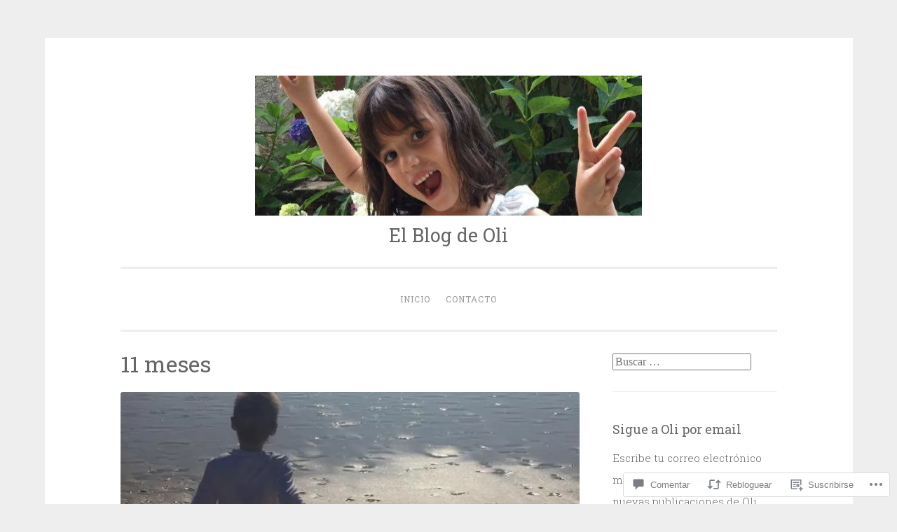

--- FILE ---
content_type: text/html; charset=UTF-8
request_url: https://elblogdeoli.com/2019/07/24/11-meses/
body_size: 51207
content:
<!DOCTYPE html>
<html lang="es">
<head>
<meta charset="UTF-8">
<meta name="viewport" content="width=device-width, initial-scale=1">
<link rel="profile" href="http://gmpg.org/xfn/11">

<title>11 meses &#8211; El Blog de Oli</title>
<meta name='robots' content='max-image-preview:large' />

<!-- Async WordPress.com Remote Login -->
<script id="wpcom_remote_login_js">
var wpcom_remote_login_extra_auth = '';
function wpcom_remote_login_remove_dom_node_id( element_id ) {
	var dom_node = document.getElementById( element_id );
	if ( dom_node ) { dom_node.parentNode.removeChild( dom_node ); }
}
function wpcom_remote_login_remove_dom_node_classes( class_name ) {
	var dom_nodes = document.querySelectorAll( '.' + class_name );
	for ( var i = 0; i < dom_nodes.length; i++ ) {
		dom_nodes[ i ].parentNode.removeChild( dom_nodes[ i ] );
	}
}
function wpcom_remote_login_final_cleanup() {
	wpcom_remote_login_remove_dom_node_classes( "wpcom_remote_login_msg" );
	wpcom_remote_login_remove_dom_node_id( "wpcom_remote_login_key" );
	wpcom_remote_login_remove_dom_node_id( "wpcom_remote_login_validate" );
	wpcom_remote_login_remove_dom_node_id( "wpcom_remote_login_js" );
	wpcom_remote_login_remove_dom_node_id( "wpcom_request_access_iframe" );
	wpcom_remote_login_remove_dom_node_id( "wpcom_request_access_styles" );
}

// Watch for messages back from the remote login
window.addEventListener( "message", function( e ) {
	if ( e.origin === "https://r-login.wordpress.com" ) {
		var data = {};
		try {
			data = JSON.parse( e.data );
		} catch( e ) {
			wpcom_remote_login_final_cleanup();
			return;
		}

		if ( data.msg === 'LOGIN' ) {
			// Clean up the login check iframe
			wpcom_remote_login_remove_dom_node_id( "wpcom_remote_login_key" );

			var id_regex = new RegExp( /^[0-9]+$/ );
			var token_regex = new RegExp( /^.*|.*|.*$/ );
			if (
				token_regex.test( data.token )
				&& id_regex.test( data.wpcomid )
			) {
				// We have everything we need to ask for a login
				var script = document.createElement( "script" );
				script.setAttribute( "id", "wpcom_remote_login_validate" );
				script.src = '/remote-login.php?wpcom_remote_login=validate'
					+ '&wpcomid=' + data.wpcomid
					+ '&token=' + encodeURIComponent( data.token )
					+ '&host=' + window.location.protocol
					+ '//' + window.location.hostname
					+ '&postid=1163'
					+ '&is_singular=1';
				document.body.appendChild( script );
			}

			return;
		}

		// Safari ITP, not logged in, so redirect
		if ( data.msg === 'LOGIN-REDIRECT' ) {
			window.location = 'https://wordpress.com/log-in?redirect_to=' + window.location.href;
			return;
		}

		// Safari ITP, storage access failed, remove the request
		if ( data.msg === 'LOGIN-REMOVE' ) {
			var css_zap = 'html { -webkit-transition: margin-top 1s; transition: margin-top 1s; } /* 9001 */ html { margin-top: 0 !important; } * html body { margin-top: 0 !important; } @media screen and ( max-width: 782px ) { html { margin-top: 0 !important; } * html body { margin-top: 0 !important; } }';
			var style_zap = document.createElement( 'style' );
			style_zap.type = 'text/css';
			style_zap.appendChild( document.createTextNode( css_zap ) );
			document.body.appendChild( style_zap );

			var e = document.getElementById( 'wpcom_request_access_iframe' );
			e.parentNode.removeChild( e );

			document.cookie = 'wordpress_com_login_access=denied; path=/; max-age=31536000';

			return;
		}

		// Safari ITP
		if ( data.msg === 'REQUEST_ACCESS' ) {
			console.log( 'request access: safari' );

			// Check ITP iframe enable/disable knob
			if ( wpcom_remote_login_extra_auth !== 'safari_itp_iframe' ) {
				return;
			}

			// If we are in a "private window" there is no ITP.
			var private_window = false;
			try {
				var opendb = window.openDatabase( null, null, null, null );
			} catch( e ) {
				private_window = true;
			}

			if ( private_window ) {
				console.log( 'private window' );
				return;
			}

			var iframe = document.createElement( 'iframe' );
			iframe.id = 'wpcom_request_access_iframe';
			iframe.setAttribute( 'scrolling', 'no' );
			iframe.setAttribute( 'sandbox', 'allow-storage-access-by-user-activation allow-scripts allow-same-origin allow-top-navigation-by-user-activation' );
			iframe.src = 'https://r-login.wordpress.com/remote-login.php?wpcom_remote_login=request_access&origin=' + encodeURIComponent( data.origin ) + '&wpcomid=' + encodeURIComponent( data.wpcomid );

			var css = 'html { -webkit-transition: margin-top 1s; transition: margin-top 1s; } /* 9001 */ html { margin-top: 46px !important; } * html body { margin-top: 46px !important; } @media screen and ( max-width: 660px ) { html { margin-top: 71px !important; } * html body { margin-top: 71px !important; } #wpcom_request_access_iframe { display: block; height: 71px !important; } } #wpcom_request_access_iframe { border: 0px; height: 46px; position: fixed; top: 0; left: 0; width: 100%; min-width: 100%; z-index: 99999; background: #23282d; } ';

			var style = document.createElement( 'style' );
			style.type = 'text/css';
			style.id = 'wpcom_request_access_styles';
			style.appendChild( document.createTextNode( css ) );
			document.body.appendChild( style );

			document.body.appendChild( iframe );
		}

		if ( data.msg === 'DONE' ) {
			wpcom_remote_login_final_cleanup();
		}
	}
}, false );

// Inject the remote login iframe after the page has had a chance to load
// more critical resources
window.addEventListener( "DOMContentLoaded", function( e ) {
	var iframe = document.createElement( "iframe" );
	iframe.style.display = "none";
	iframe.setAttribute( "scrolling", "no" );
	iframe.setAttribute( "id", "wpcom_remote_login_key" );
	iframe.src = "https://r-login.wordpress.com/remote-login.php"
		+ "?wpcom_remote_login=key"
		+ "&origin=aHR0cHM6Ly9lbGJsb2dkZW9saS5jb20%3D"
		+ "&wpcomid=150921919"
		+ "&time=" + Math.floor( Date.now() / 1000 );
	document.body.appendChild( iframe );
}, false );
</script>
<link rel='dns-prefetch' href='//s0.wp.com' />
<link rel='dns-prefetch' href='//widgets.wp.com' />
<link rel='dns-prefetch' href='//wordpress.com' />
<link rel='dns-prefetch' href='//fonts-api.wp.com' />
<link rel="alternate" type="application/rss+xml" title="El Blog de Oli &raquo; Feed" href="https://elblogdeoli.com/feed/" />
<link rel="alternate" type="application/rss+xml" title="El Blog de Oli &raquo; Feed de los comentarios" href="https://elblogdeoli.com/comments/feed/" />
<link rel="alternate" type="application/rss+xml" title="El Blog de Oli &raquo; Comentario 11 meses del feed" href="https://elblogdeoli.com/2019/07/24/11-meses/feed/" />
	<script type="text/javascript">
		/* <![CDATA[ */
		function addLoadEvent(func) {
			var oldonload = window.onload;
			if (typeof window.onload != 'function') {
				window.onload = func;
			} else {
				window.onload = function () {
					oldonload();
					func();
				}
			}
		}
		/* ]]> */
	</script>
	<link crossorigin='anonymous' rel='stylesheet' id='all-css-0-1' href='/_static/??-eJxtzEkKgDAMQNELWYNjcSGeRdog1Q7BpHh9UQRBXD74fDhImRQFo0DIinxeXGRYUWg222PgHCEkmz0y7OhnQasosXxUGuYC/o/ebfh+b135FMZKd02th77t1hMpiDR+&cssminify=yes' type='text/css' media='all' />
<style id='wp-emoji-styles-inline-css'>

	img.wp-smiley, img.emoji {
		display: inline !important;
		border: none !important;
		box-shadow: none !important;
		height: 1em !important;
		width: 1em !important;
		margin: 0 0.07em !important;
		vertical-align: -0.1em !important;
		background: none !important;
		padding: 0 !important;
	}
/*# sourceURL=wp-emoji-styles-inline-css */
</style>
<link crossorigin='anonymous' rel='stylesheet' id='all-css-2-1' href='/wp-content/plugins/gutenberg-core/v22.2.0/build/styles/block-library/style.css?m=1764855221i&cssminify=yes' type='text/css' media='all' />
<style id='wp-block-library-inline-css'>
.has-text-align-justify {
	text-align:justify;
}
.has-text-align-justify{text-align:justify;}

/*# sourceURL=wp-block-library-inline-css */
</style><style id='global-styles-inline-css'>
:root{--wp--preset--aspect-ratio--square: 1;--wp--preset--aspect-ratio--4-3: 4/3;--wp--preset--aspect-ratio--3-4: 3/4;--wp--preset--aspect-ratio--3-2: 3/2;--wp--preset--aspect-ratio--2-3: 2/3;--wp--preset--aspect-ratio--16-9: 16/9;--wp--preset--aspect-ratio--9-16: 9/16;--wp--preset--color--black: #000000;--wp--preset--color--cyan-bluish-gray: #abb8c3;--wp--preset--color--white: #fff;--wp--preset--color--pale-pink: #f78da7;--wp--preset--color--vivid-red: #cf2e2e;--wp--preset--color--luminous-vivid-orange: #ff6900;--wp--preset--color--luminous-vivid-amber: #fcb900;--wp--preset--color--light-green-cyan: #7bdcb5;--wp--preset--color--vivid-green-cyan: #00d084;--wp--preset--color--pale-cyan-blue: #8ed1fc;--wp--preset--color--vivid-cyan-blue: #0693e3;--wp--preset--color--vivid-purple: #9b51e0;--wp--preset--color--dark-green: #1c7c7c;--wp--preset--color--dark-gray: #666;--wp--preset--color--medium-gray: #999;--wp--preset--color--light-gray: #eee;--wp--preset--gradient--vivid-cyan-blue-to-vivid-purple: linear-gradient(135deg,rgb(6,147,227) 0%,rgb(155,81,224) 100%);--wp--preset--gradient--light-green-cyan-to-vivid-green-cyan: linear-gradient(135deg,rgb(122,220,180) 0%,rgb(0,208,130) 100%);--wp--preset--gradient--luminous-vivid-amber-to-luminous-vivid-orange: linear-gradient(135deg,rgb(252,185,0) 0%,rgb(255,105,0) 100%);--wp--preset--gradient--luminous-vivid-orange-to-vivid-red: linear-gradient(135deg,rgb(255,105,0) 0%,rgb(207,46,46) 100%);--wp--preset--gradient--very-light-gray-to-cyan-bluish-gray: linear-gradient(135deg,rgb(238,238,238) 0%,rgb(169,184,195) 100%);--wp--preset--gradient--cool-to-warm-spectrum: linear-gradient(135deg,rgb(74,234,220) 0%,rgb(151,120,209) 20%,rgb(207,42,186) 40%,rgb(238,44,130) 60%,rgb(251,105,98) 80%,rgb(254,248,76) 100%);--wp--preset--gradient--blush-light-purple: linear-gradient(135deg,rgb(255,206,236) 0%,rgb(152,150,240) 100%);--wp--preset--gradient--blush-bordeaux: linear-gradient(135deg,rgb(254,205,165) 0%,rgb(254,45,45) 50%,rgb(107,0,62) 100%);--wp--preset--gradient--luminous-dusk: linear-gradient(135deg,rgb(255,203,112) 0%,rgb(199,81,192) 50%,rgb(65,88,208) 100%);--wp--preset--gradient--pale-ocean: linear-gradient(135deg,rgb(255,245,203) 0%,rgb(182,227,212) 50%,rgb(51,167,181) 100%);--wp--preset--gradient--electric-grass: linear-gradient(135deg,rgb(202,248,128) 0%,rgb(113,206,126) 100%);--wp--preset--gradient--midnight: linear-gradient(135deg,rgb(2,3,129) 0%,rgb(40,116,252) 100%);--wp--preset--font-size--small: 13px;--wp--preset--font-size--medium: 20px;--wp--preset--font-size--large: 36px;--wp--preset--font-size--x-large: 42px;--wp--preset--font-family--albert-sans: 'Albert Sans', sans-serif;--wp--preset--font-family--alegreya: Alegreya, serif;--wp--preset--font-family--arvo: Arvo, serif;--wp--preset--font-family--bodoni-moda: 'Bodoni Moda', serif;--wp--preset--font-family--bricolage-grotesque: 'Bricolage Grotesque', sans-serif;--wp--preset--font-family--cabin: Cabin, sans-serif;--wp--preset--font-family--chivo: Chivo, sans-serif;--wp--preset--font-family--commissioner: Commissioner, sans-serif;--wp--preset--font-family--cormorant: Cormorant, serif;--wp--preset--font-family--courier-prime: 'Courier Prime', monospace;--wp--preset--font-family--crimson-pro: 'Crimson Pro', serif;--wp--preset--font-family--dm-mono: 'DM Mono', monospace;--wp--preset--font-family--dm-sans: 'DM Sans', sans-serif;--wp--preset--font-family--dm-serif-display: 'DM Serif Display', serif;--wp--preset--font-family--domine: Domine, serif;--wp--preset--font-family--eb-garamond: 'EB Garamond', serif;--wp--preset--font-family--epilogue: Epilogue, sans-serif;--wp--preset--font-family--fahkwang: Fahkwang, sans-serif;--wp--preset--font-family--figtree: Figtree, sans-serif;--wp--preset--font-family--fira-sans: 'Fira Sans', sans-serif;--wp--preset--font-family--fjalla-one: 'Fjalla One', sans-serif;--wp--preset--font-family--fraunces: Fraunces, serif;--wp--preset--font-family--gabarito: Gabarito, system-ui;--wp--preset--font-family--ibm-plex-mono: 'IBM Plex Mono', monospace;--wp--preset--font-family--ibm-plex-sans: 'IBM Plex Sans', sans-serif;--wp--preset--font-family--ibarra-real-nova: 'Ibarra Real Nova', serif;--wp--preset--font-family--instrument-serif: 'Instrument Serif', serif;--wp--preset--font-family--inter: Inter, sans-serif;--wp--preset--font-family--josefin-sans: 'Josefin Sans', sans-serif;--wp--preset--font-family--jost: Jost, sans-serif;--wp--preset--font-family--libre-baskerville: 'Libre Baskerville', serif;--wp--preset--font-family--libre-franklin: 'Libre Franklin', sans-serif;--wp--preset--font-family--literata: Literata, serif;--wp--preset--font-family--lora: Lora, serif;--wp--preset--font-family--merriweather: Merriweather, serif;--wp--preset--font-family--montserrat: Montserrat, sans-serif;--wp--preset--font-family--newsreader: Newsreader, serif;--wp--preset--font-family--noto-sans-mono: 'Noto Sans Mono', sans-serif;--wp--preset--font-family--nunito: Nunito, sans-serif;--wp--preset--font-family--open-sans: 'Open Sans', sans-serif;--wp--preset--font-family--overpass: Overpass, sans-serif;--wp--preset--font-family--pt-serif: 'PT Serif', serif;--wp--preset--font-family--petrona: Petrona, serif;--wp--preset--font-family--piazzolla: Piazzolla, serif;--wp--preset--font-family--playfair-display: 'Playfair Display', serif;--wp--preset--font-family--plus-jakarta-sans: 'Plus Jakarta Sans', sans-serif;--wp--preset--font-family--poppins: Poppins, sans-serif;--wp--preset--font-family--raleway: Raleway, sans-serif;--wp--preset--font-family--roboto: Roboto, sans-serif;--wp--preset--font-family--roboto-slab: 'Roboto Slab', serif;--wp--preset--font-family--rubik: Rubik, sans-serif;--wp--preset--font-family--rufina: Rufina, serif;--wp--preset--font-family--sora: Sora, sans-serif;--wp--preset--font-family--source-sans-3: 'Source Sans 3', sans-serif;--wp--preset--font-family--source-serif-4: 'Source Serif 4', serif;--wp--preset--font-family--space-mono: 'Space Mono', monospace;--wp--preset--font-family--syne: Syne, sans-serif;--wp--preset--font-family--texturina: Texturina, serif;--wp--preset--font-family--urbanist: Urbanist, sans-serif;--wp--preset--font-family--work-sans: 'Work Sans', sans-serif;--wp--preset--spacing--20: 0.44rem;--wp--preset--spacing--30: 0.67rem;--wp--preset--spacing--40: 1rem;--wp--preset--spacing--50: 1.5rem;--wp--preset--spacing--60: 2.25rem;--wp--preset--spacing--70: 3.38rem;--wp--preset--spacing--80: 5.06rem;--wp--preset--shadow--natural: 6px 6px 9px rgba(0, 0, 0, 0.2);--wp--preset--shadow--deep: 12px 12px 50px rgba(0, 0, 0, 0.4);--wp--preset--shadow--sharp: 6px 6px 0px rgba(0, 0, 0, 0.2);--wp--preset--shadow--outlined: 6px 6px 0px -3px rgb(255, 255, 255), 6px 6px rgb(0, 0, 0);--wp--preset--shadow--crisp: 6px 6px 0px rgb(0, 0, 0);}:where(.is-layout-flex){gap: 0.5em;}:where(.is-layout-grid){gap: 0.5em;}body .is-layout-flex{display: flex;}.is-layout-flex{flex-wrap: wrap;align-items: center;}.is-layout-flex > :is(*, div){margin: 0;}body .is-layout-grid{display: grid;}.is-layout-grid > :is(*, div){margin: 0;}:where(.wp-block-columns.is-layout-flex){gap: 2em;}:where(.wp-block-columns.is-layout-grid){gap: 2em;}:where(.wp-block-post-template.is-layout-flex){gap: 1.25em;}:where(.wp-block-post-template.is-layout-grid){gap: 1.25em;}.has-black-color{color: var(--wp--preset--color--black) !important;}.has-cyan-bluish-gray-color{color: var(--wp--preset--color--cyan-bluish-gray) !important;}.has-white-color{color: var(--wp--preset--color--white) !important;}.has-pale-pink-color{color: var(--wp--preset--color--pale-pink) !important;}.has-vivid-red-color{color: var(--wp--preset--color--vivid-red) !important;}.has-luminous-vivid-orange-color{color: var(--wp--preset--color--luminous-vivid-orange) !important;}.has-luminous-vivid-amber-color{color: var(--wp--preset--color--luminous-vivid-amber) !important;}.has-light-green-cyan-color{color: var(--wp--preset--color--light-green-cyan) !important;}.has-vivid-green-cyan-color{color: var(--wp--preset--color--vivid-green-cyan) !important;}.has-pale-cyan-blue-color{color: var(--wp--preset--color--pale-cyan-blue) !important;}.has-vivid-cyan-blue-color{color: var(--wp--preset--color--vivid-cyan-blue) !important;}.has-vivid-purple-color{color: var(--wp--preset--color--vivid-purple) !important;}.has-black-background-color{background-color: var(--wp--preset--color--black) !important;}.has-cyan-bluish-gray-background-color{background-color: var(--wp--preset--color--cyan-bluish-gray) !important;}.has-white-background-color{background-color: var(--wp--preset--color--white) !important;}.has-pale-pink-background-color{background-color: var(--wp--preset--color--pale-pink) !important;}.has-vivid-red-background-color{background-color: var(--wp--preset--color--vivid-red) !important;}.has-luminous-vivid-orange-background-color{background-color: var(--wp--preset--color--luminous-vivid-orange) !important;}.has-luminous-vivid-amber-background-color{background-color: var(--wp--preset--color--luminous-vivid-amber) !important;}.has-light-green-cyan-background-color{background-color: var(--wp--preset--color--light-green-cyan) !important;}.has-vivid-green-cyan-background-color{background-color: var(--wp--preset--color--vivid-green-cyan) !important;}.has-pale-cyan-blue-background-color{background-color: var(--wp--preset--color--pale-cyan-blue) !important;}.has-vivid-cyan-blue-background-color{background-color: var(--wp--preset--color--vivid-cyan-blue) !important;}.has-vivid-purple-background-color{background-color: var(--wp--preset--color--vivid-purple) !important;}.has-black-border-color{border-color: var(--wp--preset--color--black) !important;}.has-cyan-bluish-gray-border-color{border-color: var(--wp--preset--color--cyan-bluish-gray) !important;}.has-white-border-color{border-color: var(--wp--preset--color--white) !important;}.has-pale-pink-border-color{border-color: var(--wp--preset--color--pale-pink) !important;}.has-vivid-red-border-color{border-color: var(--wp--preset--color--vivid-red) !important;}.has-luminous-vivid-orange-border-color{border-color: var(--wp--preset--color--luminous-vivid-orange) !important;}.has-luminous-vivid-amber-border-color{border-color: var(--wp--preset--color--luminous-vivid-amber) !important;}.has-light-green-cyan-border-color{border-color: var(--wp--preset--color--light-green-cyan) !important;}.has-vivid-green-cyan-border-color{border-color: var(--wp--preset--color--vivid-green-cyan) !important;}.has-pale-cyan-blue-border-color{border-color: var(--wp--preset--color--pale-cyan-blue) !important;}.has-vivid-cyan-blue-border-color{border-color: var(--wp--preset--color--vivid-cyan-blue) !important;}.has-vivid-purple-border-color{border-color: var(--wp--preset--color--vivid-purple) !important;}.has-vivid-cyan-blue-to-vivid-purple-gradient-background{background: var(--wp--preset--gradient--vivid-cyan-blue-to-vivid-purple) !important;}.has-light-green-cyan-to-vivid-green-cyan-gradient-background{background: var(--wp--preset--gradient--light-green-cyan-to-vivid-green-cyan) !important;}.has-luminous-vivid-amber-to-luminous-vivid-orange-gradient-background{background: var(--wp--preset--gradient--luminous-vivid-amber-to-luminous-vivid-orange) !important;}.has-luminous-vivid-orange-to-vivid-red-gradient-background{background: var(--wp--preset--gradient--luminous-vivid-orange-to-vivid-red) !important;}.has-very-light-gray-to-cyan-bluish-gray-gradient-background{background: var(--wp--preset--gradient--very-light-gray-to-cyan-bluish-gray) !important;}.has-cool-to-warm-spectrum-gradient-background{background: var(--wp--preset--gradient--cool-to-warm-spectrum) !important;}.has-blush-light-purple-gradient-background{background: var(--wp--preset--gradient--blush-light-purple) !important;}.has-blush-bordeaux-gradient-background{background: var(--wp--preset--gradient--blush-bordeaux) !important;}.has-luminous-dusk-gradient-background{background: var(--wp--preset--gradient--luminous-dusk) !important;}.has-pale-ocean-gradient-background{background: var(--wp--preset--gradient--pale-ocean) !important;}.has-electric-grass-gradient-background{background: var(--wp--preset--gradient--electric-grass) !important;}.has-midnight-gradient-background{background: var(--wp--preset--gradient--midnight) !important;}.has-small-font-size{font-size: var(--wp--preset--font-size--small) !important;}.has-medium-font-size{font-size: var(--wp--preset--font-size--medium) !important;}.has-large-font-size{font-size: var(--wp--preset--font-size--large) !important;}.has-x-large-font-size{font-size: var(--wp--preset--font-size--x-large) !important;}.has-albert-sans-font-family{font-family: var(--wp--preset--font-family--albert-sans) !important;}.has-alegreya-font-family{font-family: var(--wp--preset--font-family--alegreya) !important;}.has-arvo-font-family{font-family: var(--wp--preset--font-family--arvo) !important;}.has-bodoni-moda-font-family{font-family: var(--wp--preset--font-family--bodoni-moda) !important;}.has-bricolage-grotesque-font-family{font-family: var(--wp--preset--font-family--bricolage-grotesque) !important;}.has-cabin-font-family{font-family: var(--wp--preset--font-family--cabin) !important;}.has-chivo-font-family{font-family: var(--wp--preset--font-family--chivo) !important;}.has-commissioner-font-family{font-family: var(--wp--preset--font-family--commissioner) !important;}.has-cormorant-font-family{font-family: var(--wp--preset--font-family--cormorant) !important;}.has-courier-prime-font-family{font-family: var(--wp--preset--font-family--courier-prime) !important;}.has-crimson-pro-font-family{font-family: var(--wp--preset--font-family--crimson-pro) !important;}.has-dm-mono-font-family{font-family: var(--wp--preset--font-family--dm-mono) !important;}.has-dm-sans-font-family{font-family: var(--wp--preset--font-family--dm-sans) !important;}.has-dm-serif-display-font-family{font-family: var(--wp--preset--font-family--dm-serif-display) !important;}.has-domine-font-family{font-family: var(--wp--preset--font-family--domine) !important;}.has-eb-garamond-font-family{font-family: var(--wp--preset--font-family--eb-garamond) !important;}.has-epilogue-font-family{font-family: var(--wp--preset--font-family--epilogue) !important;}.has-fahkwang-font-family{font-family: var(--wp--preset--font-family--fahkwang) !important;}.has-figtree-font-family{font-family: var(--wp--preset--font-family--figtree) !important;}.has-fira-sans-font-family{font-family: var(--wp--preset--font-family--fira-sans) !important;}.has-fjalla-one-font-family{font-family: var(--wp--preset--font-family--fjalla-one) !important;}.has-fraunces-font-family{font-family: var(--wp--preset--font-family--fraunces) !important;}.has-gabarito-font-family{font-family: var(--wp--preset--font-family--gabarito) !important;}.has-ibm-plex-mono-font-family{font-family: var(--wp--preset--font-family--ibm-plex-mono) !important;}.has-ibm-plex-sans-font-family{font-family: var(--wp--preset--font-family--ibm-plex-sans) !important;}.has-ibarra-real-nova-font-family{font-family: var(--wp--preset--font-family--ibarra-real-nova) !important;}.has-instrument-serif-font-family{font-family: var(--wp--preset--font-family--instrument-serif) !important;}.has-inter-font-family{font-family: var(--wp--preset--font-family--inter) !important;}.has-josefin-sans-font-family{font-family: var(--wp--preset--font-family--josefin-sans) !important;}.has-jost-font-family{font-family: var(--wp--preset--font-family--jost) !important;}.has-libre-baskerville-font-family{font-family: var(--wp--preset--font-family--libre-baskerville) !important;}.has-libre-franklin-font-family{font-family: var(--wp--preset--font-family--libre-franklin) !important;}.has-literata-font-family{font-family: var(--wp--preset--font-family--literata) !important;}.has-lora-font-family{font-family: var(--wp--preset--font-family--lora) !important;}.has-merriweather-font-family{font-family: var(--wp--preset--font-family--merriweather) !important;}.has-montserrat-font-family{font-family: var(--wp--preset--font-family--montserrat) !important;}.has-newsreader-font-family{font-family: var(--wp--preset--font-family--newsreader) !important;}.has-noto-sans-mono-font-family{font-family: var(--wp--preset--font-family--noto-sans-mono) !important;}.has-nunito-font-family{font-family: var(--wp--preset--font-family--nunito) !important;}.has-open-sans-font-family{font-family: var(--wp--preset--font-family--open-sans) !important;}.has-overpass-font-family{font-family: var(--wp--preset--font-family--overpass) !important;}.has-pt-serif-font-family{font-family: var(--wp--preset--font-family--pt-serif) !important;}.has-petrona-font-family{font-family: var(--wp--preset--font-family--petrona) !important;}.has-piazzolla-font-family{font-family: var(--wp--preset--font-family--piazzolla) !important;}.has-playfair-display-font-family{font-family: var(--wp--preset--font-family--playfair-display) !important;}.has-plus-jakarta-sans-font-family{font-family: var(--wp--preset--font-family--plus-jakarta-sans) !important;}.has-poppins-font-family{font-family: var(--wp--preset--font-family--poppins) !important;}.has-raleway-font-family{font-family: var(--wp--preset--font-family--raleway) !important;}.has-roboto-font-family{font-family: var(--wp--preset--font-family--roboto) !important;}.has-roboto-slab-font-family{font-family: var(--wp--preset--font-family--roboto-slab) !important;}.has-rubik-font-family{font-family: var(--wp--preset--font-family--rubik) !important;}.has-rufina-font-family{font-family: var(--wp--preset--font-family--rufina) !important;}.has-sora-font-family{font-family: var(--wp--preset--font-family--sora) !important;}.has-source-sans-3-font-family{font-family: var(--wp--preset--font-family--source-sans-3) !important;}.has-source-serif-4-font-family{font-family: var(--wp--preset--font-family--source-serif-4) !important;}.has-space-mono-font-family{font-family: var(--wp--preset--font-family--space-mono) !important;}.has-syne-font-family{font-family: var(--wp--preset--font-family--syne) !important;}.has-texturina-font-family{font-family: var(--wp--preset--font-family--texturina) !important;}.has-urbanist-font-family{font-family: var(--wp--preset--font-family--urbanist) !important;}.has-work-sans-font-family{font-family: var(--wp--preset--font-family--work-sans) !important;}
/*# sourceURL=global-styles-inline-css */
</style>

<style id='classic-theme-styles-inline-css'>
/*! This file is auto-generated */
.wp-block-button__link{color:#fff;background-color:#32373c;border-radius:9999px;box-shadow:none;text-decoration:none;padding:calc(.667em + 2px) calc(1.333em + 2px);font-size:1.125em}.wp-block-file__button{background:#32373c;color:#fff;text-decoration:none}
/*# sourceURL=/wp-includes/css/classic-themes.min.css */
</style>
<link crossorigin='anonymous' rel='stylesheet' id='all-css-4-1' href='/_static/??-eJx9jksOwjAMRC9EcCsEFQvEUVA+FqTUSRQ77fVxVbEBxMaSZ+bZA0sxPifBJEDNlKndY2LwuaLqVKyAJghDtDghaWzvmXfwG1uKMsa5UpHZ6KTYyMhDQf7HjSjF+qdRaTuxGcAtvb3bjCnkCrZJJisS/RcFXD24FqcAM1ann1VcK/Pnvna50qUfTl3XH8+HYXwBNR1jhQ==&cssminify=yes' type='text/css' media='all' />
<link rel='stylesheet' id='verbum-gutenberg-css-css' href='https://widgets.wp.com/verbum-block-editor/block-editor.css?ver=1738686361' media='all' />
<link crossorigin='anonymous' rel='stylesheet' id='all-css-6-1' href='/_static/??-eJyNjNEKwjAMRX/IGmaHbg/it2gJrq5Jy5Iy/PvFCTJ82tu9J7kH5uJCZkVWoOpKqs/IAiETGXIpjmhN/sjRyAEicNZoa/mF72Hj1AHJDKU+oCBLmO4aBndalRMK6u6F6Dvh5/tG1+bSNufee9+9FpGORsM=&cssminify=yes' type='text/css' media='all' />
<style id='penscratch-2-style-inline-css'>
.cat-links, .tags-links, .byline .author, .group-blog .byline + .sep, .single .byline + .sep { clip: rect(1px, 1px, 1px, 1px); height: 1px; position: absolute; overflow: hidden; width: 1px; }
/*# sourceURL=penscratch-2-style-inline-css */
</style>
<link rel='stylesheet' id='penscratch-2-fonts-css' href='https://fonts-api.wp.com/css?family=Roboto+Slab%3A300%2C400%2C700&#038;subset=latin%2Clatin-ext' media='all' />
<link crossorigin='anonymous' rel='stylesheet' id='all-css-8-1' href='/_static/??-eJyNjkEOwjAMBD+Ecamq3BBvSS2TBhInil1V/T2BC0JIiNvOYXYXtwpUxFgMbeHMinWdsbIoNW+0wIikinMqdNdjjwf8Q4lCqLYnhq1SyV9eXqGmNURRbNy7Q4/hNfTGX1LgAv2Rt1jkA+CafGxP9ZLPJ+eGYXRumm4PhIlVaQ==&cssminify=yes' type='text/css' media='all' />
<link crossorigin='anonymous' rel='stylesheet' id='print-css-9-1' href='/wp-content/mu-plugins/global-print/global-print.css?m=1465851035i&cssminify=yes' type='text/css' media='print' />
<style id='jetpack-global-styles-frontend-style-inline-css'>
:root { --font-headings: unset; --font-base: unset; --font-headings-default: -apple-system,BlinkMacSystemFont,"Segoe UI",Roboto,Oxygen-Sans,Ubuntu,Cantarell,"Helvetica Neue",sans-serif; --font-base-default: -apple-system,BlinkMacSystemFont,"Segoe UI",Roboto,Oxygen-Sans,Ubuntu,Cantarell,"Helvetica Neue",sans-serif;}
/*# sourceURL=jetpack-global-styles-frontend-style-inline-css */
</style>
<link crossorigin='anonymous' rel='stylesheet' id='all-css-12-1' href='/_static/??-eJyNjcsKAjEMRX/IGtQZBxfip0hMS9sxTYppGfx7H7gRN+7ugcs5sFRHKi1Ig9Jd5R6zGMyhVaTrh8G6QFHfORhYwlvw6P39PbPENZmt4G/ROQuBKWVkxxrVvuBH1lIoz2waILJekF+HUzlupnG3nQ77YZwfuRJIaQ==&cssminify=yes' type='text/css' media='all' />
<script type="text/javascript" id="jetpack_related-posts-js-extra">
/* <![CDATA[ */
var related_posts_js_options = {"post_heading":"h4"};
//# sourceURL=jetpack_related-posts-js-extra
/* ]]> */
</script>
<script type="text/javascript" id="wpcom-actionbar-placeholder-js-extra">
/* <![CDATA[ */
var actionbardata = {"siteID":"150921919","postID":"1163","siteURL":"https://elblogdeoli.com","xhrURL":"https://elblogdeoli.com/wp-admin/admin-ajax.php","nonce":"0e6a392c45","isLoggedIn":"","statusMessage":"","subsEmailDefault":"instantly","proxyScriptUrl":"https://s0.wp.com/wp-content/js/wpcom-proxy-request.js?m=1513050504i&amp;ver=20211021","shortlink":"https://wp.me/padfGv-iL","i18n":{"followedText":"Las nuevas entradas de este sitio aparecer\u00e1n ahora en tu \u003Ca href=\"https://wordpress.com/reader\"\u003ELector\u003C/a\u003E","foldBar":"Contraer esta barra","unfoldBar":"Expandir esta barra","shortLinkCopied":"El enlace corto se ha copiado al portapapeles."}};
//# sourceURL=wpcom-actionbar-placeholder-js-extra
/* ]]> */
</script>
<script type="text/javascript" id="jetpack-mu-wpcom-settings-js-before">
/* <![CDATA[ */
var JETPACK_MU_WPCOM_SETTINGS = {"assetsUrl":"https://s0.wp.com/wp-content/mu-plugins/jetpack-mu-wpcom-plugin/sun/jetpack_vendor/automattic/jetpack-mu-wpcom/src/build/"};
//# sourceURL=jetpack-mu-wpcom-settings-js-before
/* ]]> */
</script>
<script crossorigin='anonymous' type='text/javascript'  src='/_static/??/wp-content/mu-plugins/jetpack-plugin/sun/_inc/build/related-posts/related-posts.min.js,/wp-content/js/rlt-proxy.js?m=1755011788j'></script>
<script type="text/javascript" id="rlt-proxy-js-after">
/* <![CDATA[ */
	rltInitialize( {"token":null,"iframeOrigins":["https:\/\/widgets.wp.com"]} );
//# sourceURL=rlt-proxy-js-after
/* ]]> */
</script>
<link rel="EditURI" type="application/rsd+xml" title="RSD" href="https://elblogdeolicom.wordpress.com/xmlrpc.php?rsd" />
<meta name="generator" content="WordPress.com" />
<link rel="canonical" href="https://elblogdeoli.com/2019/07/24/11-meses/" />
<link rel='shortlink' href='https://wp.me/padfGv-iL' />
<link rel="alternate" type="application/json+oembed" href="https://public-api.wordpress.com/oembed/?format=json&amp;url=https%3A%2F%2Felblogdeoli.com%2F2019%2F07%2F24%2F11-meses%2F&amp;for=wpcom-auto-discovery" /><link rel="alternate" type="application/xml+oembed" href="https://public-api.wordpress.com/oembed/?format=xml&amp;url=https%3A%2F%2Felblogdeoli.com%2F2019%2F07%2F24%2F11-meses%2F&amp;for=wpcom-auto-discovery" />
<!-- Jetpack Open Graph Tags -->
<meta property="og:type" content="article" />
<meta property="og:title" content="11 meses" />
<meta property="og:url" content="https://elblogdeoli.com/2019/07/24/11-meses/" />
<meta property="og:description" content="Ya hemos cumplido 11 meses. A punto de cumplir un año y ya solo nos queda otro!!!! Además este segundo año, después de lo que llevamos, nos va a parecer un paseo. Solo vamos a mejorar! Hemos pasado…" />
<meta property="article:published_time" content="2019-07-24T07:38:48+00:00" />
<meta property="article:modified_time" content="2019-07-24T07:38:48+00:00" />
<meta property="og:site_name" content="El Blog de Oli" />
<meta property="og:image" content="https://elblogdeoli.com/wp-content/uploads/2019/07/c0b8ba03-ca1b-48cc-bc49-3a028050be56.jpg" />
<meta property="og:image:width" content="656" />
<meta property="og:image:height" content="875" />
<meta property="og:image:alt" content="" />
<meta property="og:locale" content="es_ES" />
<meta property="article:publisher" content="https://www.facebook.com/WordPresscom" />
<meta name="twitter:text:title" content="11 meses" />
<meta name="twitter:image" content="https://elblogdeoli.com/wp-content/uploads/2019/07/c0b8ba03-ca1b-48cc-bc49-3a028050be56.jpg?w=640" />
<meta name="twitter:card" content="summary_large_image" />

<!-- End Jetpack Open Graph Tags -->
<link rel="shortcut icon" type="image/x-icon" href="https://s0.wp.com/i/favicon.ico?m=1713425267i" sizes="16x16 24x24 32x32 48x48" />
<link rel="icon" type="image/x-icon" href="https://s0.wp.com/i/favicon.ico?m=1713425267i" sizes="16x16 24x24 32x32 48x48" />
<link rel="apple-touch-icon" href="https://s0.wp.com/i/webclip.png?m=1713868326i" />
<link rel="search" type="application/opensearchdescription+xml" href="https://elblogdeoli.com/osd.xml" title="El Blog de Oli" />
<link rel="search" type="application/opensearchdescription+xml" href="https://s1.wp.com/opensearch.xml" title="WordPress.com" />
<link rel="pingback" href="https://elblogdeoli.com/xmlrpc.php"><style type="text/css">.recentcomments a{display:inline !important;padding:0 !important;margin:0 !important;}</style>		<style type="text/css">
			.recentcomments a {
				display: inline !important;
				padding: 0 !important;
				margin: 0 !important;
			}

			table.recentcommentsavatartop img.avatar, table.recentcommentsavatarend img.avatar {
				border: 0px;
				margin: 0;
			}

			table.recentcommentsavatartop a, table.recentcommentsavatarend a {
				border: 0px !important;
				background-color: transparent !important;
			}

			td.recentcommentsavatarend, td.recentcommentsavatartop {
				padding: 0px 0px 1px 0px;
				margin: 0px;
			}

			td.recentcommentstextend {
				border: none !important;
				padding: 0px 0px 2px 10px;
			}

			.rtl td.recentcommentstextend {
				padding: 0px 10px 2px 0px;
			}

			td.recentcommentstexttop {
				border: none;
				padding: 0px 0px 0px 10px;
			}

			.rtl td.recentcommentstexttop {
				padding: 0px 10px 0px 0px;
			}
		</style>
		<meta name="description" content="Ya hemos cumplido 11 meses. A punto de cumplir un año y ya solo nos queda otro!!!! Además este segundo año, después de lo que llevamos, nos va a parecer un paseo. Solo vamos a mejorar! Hemos pasado unos días de vacaciones maravillosos. Nos han cuidado y mimado y Oli, aunque se enfadaba por no&hellip;" />
<link crossorigin='anonymous' rel='stylesheet' id='all-css-0-3' href='/_static/??-eJyVjssKwkAMRX/INowP1IX4KdKmg6SdScJkQn+/FR/gTpfncjhcmLVB4Rq5QvZGk9+JDcZYtcPpxWDOcCNG6JPgZGAzaSwtmm3g50CWwVM0wK6IW0wf5z382XseckrDir1hIa0kq/tFbSZ+hK/5Eo6H3fkU9mE7Lr2lXSA=&cssminify=yes' type='text/css' media='all' />
</head>

<body class="wp-singular post-template-default single single-post postid-1163 single-format-standard wp-custom-logo wp-embed-responsive wp-theme-pubpenscratch-2 customizer-styles-applied jetpack-reblog-enabled categories-hidden tags-hidden author-hidden">
<div id="page" class="hfeed site">
	<a class="skip-link screen-reader-text" href="#content">Saltar al contenido</a>
	<header id="masthead" class="site-header" role="banner">
		<div class="site-branding">
			<a href="https://elblogdeoli.com/" class="custom-logo-link" rel="home"><img width="621" height="225" src="https://elblogdeoli.com/wp-content/uploads/2018/08/cropped-pp-e1535499195442.jpg" class="custom-logo" alt="El Blog de Oli" decoding="async" srcset="https://elblogdeoli.com/wp-content/uploads/2018/08/cropped-pp-e1535499195442.jpg 621w, https://elblogdeoli.com/wp-content/uploads/2018/08/cropped-pp-e1535499195442.jpg?w=150&amp;h=54 150w, https://elblogdeoli.com/wp-content/uploads/2018/08/cropped-pp-e1535499195442.jpg?w=300&amp;h=109 300w" sizes="(max-width: 621px) 100vw, 621px" data-attachment-id="149" data-permalink="https://elblogdeoli.com/cropped-pp-e1535499195442-jpg/" data-orig-file="https://elblogdeoli.com/wp-content/uploads/2018/08/cropped-pp-e1535499195442.jpg" data-orig-size="621,225" data-comments-opened="1" data-image-meta="{&quot;aperture&quot;:&quot;0&quot;,&quot;credit&quot;:&quot;&quot;,&quot;camera&quot;:&quot;&quot;,&quot;caption&quot;:&quot;&quot;,&quot;created_timestamp&quot;:&quot;0&quot;,&quot;copyright&quot;:&quot;&quot;,&quot;focal_length&quot;:&quot;0&quot;,&quot;iso&quot;:&quot;0&quot;,&quot;shutter_speed&quot;:&quot;0&quot;,&quot;title&quot;:&quot;&quot;,&quot;orientation&quot;:&quot;0&quot;}" data-image-title="cropped-pp-e1535499195442.jpg" data-image-description="&lt;p&gt;https://elblogdeolicom.files.wordpress.com/2018/08/cropped-pp-e1535499195442.jpg&lt;/p&gt;
" data-image-caption="" data-medium-file="https://elblogdeoli.com/wp-content/uploads/2018/08/cropped-pp-e1535499195442.jpg?w=300" data-large-file="https://elblogdeoli.com/wp-content/uploads/2018/08/cropped-pp-e1535499195442.jpg?w=621" /></a>				<p class="site-title"><a href="https://elblogdeoli.com/" rel="home">El Blog de Oli</a></p>
					</div>

		<nav id="site-navigation" class="main-navigation" role="navigation">
			<button class="menu-toggle">
				<svg xmlns="http://www.w3.org/2000/svg" viewBox="0 0 16 16"><rect x="0" fill="none" width="16" height="16"/><g><path id="menu-icon" d="M0 14h16v-2H0v2zM0 2v2h16V2H0zm0 7h16V7H0v2z"/></g></svg>
				Menú			</button>
			<div class="menu-principal-container"><ul id="menu-principal" class="menu"><li id="menu-item-6" class="menu-item menu-item-type-custom menu-item-object-custom menu-item-6"><a href="/">Inicio</a></li>
<li id="menu-item-7" class="menu-item menu-item-type-post_type menu-item-object-page menu-item-7"><a href="https://elblogdeoli.com/contacto/">Contacto</a></li>
</ul></div>		</nav><!-- #site-navigation -->
	</header><!-- #masthead -->

	<div id="content" class="site-content">
		
	<div id="primary" class="content-area">
		<main id="main" class="site-main" role="main">

		
			
<article id="post-1163" class="post-1163 post type-post status-publish format-standard has-post-thumbnail hentry category-uncategorized">
	<header class="entry-header">
		<h1 class="entry-title">11 meses</h1>					<div class="entry-thumbnail">
				<img width="656" height="300" src="https://elblogdeoli.com/wp-content/uploads/2019/07/c0b8ba03-ca1b-48cc-bc49-3a028050be56.jpg?w=656&amp;h=300&amp;crop=1" class="attachment-penscratch-2-featured size-penscratch-2-featured wp-post-image" alt="" decoding="async" srcset="https://elblogdeoli.com/wp-content/uploads/2019/07/c0b8ba03-ca1b-48cc-bc49-3a028050be56.jpg?w=656&amp;h=300&amp;crop=1 656w, https://elblogdeoli.com/wp-content/uploads/2019/07/c0b8ba03-ca1b-48cc-bc49-3a028050be56.jpg?w=150&amp;h=69&amp;crop=1 150w, https://elblogdeoli.com/wp-content/uploads/2019/07/c0b8ba03-ca1b-48cc-bc49-3a028050be56.jpg?w=300&amp;h=137&amp;crop=1 300w" sizes="(max-width: 656px) 100vw, 656px" data-attachment-id="1158" data-permalink="https://elblogdeoli.com/2019/07/24/11-meses/c0b8ba03-ca1b-48cc-bc49-3a028050be56/" data-orig-file="https://elblogdeoli.com/wp-content/uploads/2019/07/c0b8ba03-ca1b-48cc-bc49-3a028050be56.jpg" data-orig-size="659,879" data-comments-opened="1" data-image-meta="{&quot;aperture&quot;:&quot;0&quot;,&quot;credit&quot;:&quot;&quot;,&quot;camera&quot;:&quot;&quot;,&quot;caption&quot;:&quot;&quot;,&quot;created_timestamp&quot;:&quot;0&quot;,&quot;copyright&quot;:&quot;&quot;,&quot;focal_length&quot;:&quot;0&quot;,&quot;iso&quot;:&quot;0&quot;,&quot;shutter_speed&quot;:&quot;0&quot;,&quot;title&quot;:&quot;&quot;,&quot;orientation&quot;:&quot;0&quot;}" data-image-title="c0b8ba03-ca1b-48cc-bc49-3a028050be56" data-image-description="" data-image-caption="" data-medium-file="https://elblogdeoli.com/wp-content/uploads/2019/07/c0b8ba03-ca1b-48cc-bc49-3a028050be56.jpg?w=225" data-large-file="https://elblogdeoli.com/wp-content/uploads/2019/07/c0b8ba03-ca1b-48cc-bc49-3a028050be56.jpg?w=656" />			</div>
		
		<div class="entry-meta">
			<span class="posted-on"><a href="https://elblogdeoli.com/2019/07/24/11-meses/" rel="bookmark"><time class="entry-date published" datetime="2019-07-24T09:38:48+02:00">julio 24, 2019</time></a></span><span class="byline"><span class="author vcard"><span class="sep"> ~ </span><a class="url fn n" href="https://elblogdeoli.com/author/elblogdeoli2018/">elblogdeoli2018</a></span></span>					</div><!-- .entry-meta -->
	</header><!-- .entry-header -->

	<div class="entry-content">
		<p>Ya hemos cumplido 11 meses. A punto de cumplir un año y ya solo nos queda otro!!!! Además este segundo año, después de lo que llevamos, nos va a parecer un paseo. Solo vamos a mejorar!</p>
<p>Hemos pasado unos días de vacaciones maravillosos. Nos han cuidado y mimado y Oli, aunque se enfadaba por no poder estar tanto en la playa (no le puede dar el sol) o en la piscina, ha descansado y desconectado muchísimo. Hemos tenido clases de pintura, paseos, bici y juegos! Lo ha pasado genial 😃</p>
<p>El viaje de vuelta ayer se le hizo muy duro, le costó despedirse de sus abuelos, primos y amigas. Saber que íbamos a Madrid directos al hospi no ayudaba mucho. Le dolía la tripa (creemos que de nervios), se mareó mucho durante el viaje, tenía otra vez esa cistitis misteriosa que le sale de vez en cuando y que le dura un día, tardamos mil horas porque parábamos muchísimo&#8230; En fin, no fue fácil.</p>
<p>La llegada al hospital la hizo con desgana. No estaban sus enfermeras preferidas, nos encontramos con amigos pero ella no estaba para nadie. A pesar de eso se puso la aguja casi sin rechistar y cuando le dieron su zumo de piña conseguimos una sonrisa.</p>
<p>La noche siguió la misma trayectoria. Le decía “Oli gordi, son las 3 de la mañana, duerme que mañana vas a estar agotada”. “No pasa nada mamá, me van a hacer punción puedo dormir toda la mañana 🤣”. Me daba hasta un pelín de envidia 😆.</p>
<p>Como tenía que ir en ayunas hasta justo antes de salir de casa no la hemos despertado y a las 9 llegábamos al hospi otra vez! La analítica la tenía bien. Tiene el azúcar un poco alto otra vez, por lo que volvemos a tener que medir. El cultivo ha dado positivo en la cistitis y nos cambian de antibiótico para probar y tras una espera un poco larga nos vamos a sedación donde le hacen la punción!</p>
<p>Apenas ha tenido efectos secundarios, aunque ha estado revuelta; náuseas, dolor de cabeza etc. Lo ha llevado bastante bien; sigue comiendo muy poquito pero aún en eso al final del día ha mejorado.</p>
<p>Cuántas veces hemos oído que esto es una carrera de fondo&#8230; ahora lo comprobamos. Cuando paras a descansar te das cuenta de lo cansada que estabas. Cada vez cuesta un poco más volver al hospital a recibir el tratamiento, las vacaciones te ayudan a coger fuerzas pero parece que siempre son cortas&#8230; Ahora otros 15 días para volver a descansar y a disfrutar, con una Oli cada día un poquito mejor y contentísima de ver que ya sí que sí cada vez queda menos ❤</p>
<p>Vamos pasando fases y estamos felices, todas con bastante éxito. Qué paz da cuando te dicen “analítica apta para recibir la Quimio”. Nos sentimos muy afortunadas!!!!</p>
<p><img data-attachment-id="1156" data-permalink="https://elblogdeoli.com/2019/07/24/11-meses/dcaec28d-c46f-4433-a3b3-aaa62d81f94b/" data-orig-file="https://elblogdeoli.com/wp-content/uploads/2019/07/dcaec28d-c46f-4433-a3b3-aaa62d81f94b.jpg" data-orig-size="768,1024" data-comments-opened="1" data-image-meta="{&quot;aperture&quot;:&quot;0&quot;,&quot;credit&quot;:&quot;&quot;,&quot;camera&quot;:&quot;&quot;,&quot;caption&quot;:&quot;&quot;,&quot;created_timestamp&quot;:&quot;0&quot;,&quot;copyright&quot;:&quot;&quot;,&quot;focal_length&quot;:&quot;0&quot;,&quot;iso&quot;:&quot;0&quot;,&quot;shutter_speed&quot;:&quot;0&quot;,&quot;title&quot;:&quot;&quot;,&quot;orientation&quot;:&quot;0&quot;}" data-image-title="dcaec28d-c46f-4433-a3b3-aaa62d81f94b" data-image-description="" data-image-caption="" data-medium-file="https://elblogdeoli.com/wp-content/uploads/2019/07/dcaec28d-c46f-4433-a3b3-aaa62d81f94b.jpg?w=225" data-large-file="https://elblogdeoli.com/wp-content/uploads/2019/07/dcaec28d-c46f-4433-a3b3-aaa62d81f94b.jpg?w=656" loading="lazy" src="https://elblogdeoli.com/wp-content/uploads/2019/07/dcaec28d-c46f-4433-a3b3-aaa62d81f94b.jpg?w=656" class="size-full wp-image-1156"   srcset="https://elblogdeoli.com/wp-content/uploads/2019/07/dcaec28d-c46f-4433-a3b3-aaa62d81f94b.jpg 768w, https://elblogdeoli.com/wp-content/uploads/2019/07/dcaec28d-c46f-4433-a3b3-aaa62d81f94b.jpg?w=113&amp;h=150 113w, https://elblogdeoli.com/wp-content/uploads/2019/07/dcaec28d-c46f-4433-a3b3-aaa62d81f94b.jpg?w=225&amp;h=300 225w" sizes="(max-width: 768px) 100vw, 768px"><img data-attachment-id="1157" data-permalink="https://elblogdeoli.com/2019/07/24/11-meses/9b343f6a-6793-4284-80b9-ce9e75b58fa2/" data-orig-file="https://elblogdeoli.com/wp-content/uploads/2019/07/9b343f6a-6793-4284-80b9-ce9e75b58fa2.jpg" data-orig-size="768,1024" data-comments-opened="1" data-image-meta="{&quot;aperture&quot;:&quot;0&quot;,&quot;credit&quot;:&quot;&quot;,&quot;camera&quot;:&quot;&quot;,&quot;caption&quot;:&quot;&quot;,&quot;created_timestamp&quot;:&quot;0&quot;,&quot;copyright&quot;:&quot;&quot;,&quot;focal_length&quot;:&quot;0&quot;,&quot;iso&quot;:&quot;0&quot;,&quot;shutter_speed&quot;:&quot;0&quot;,&quot;title&quot;:&quot;&quot;,&quot;orientation&quot;:&quot;0&quot;}" data-image-title="9b343f6a-6793-4284-80b9-ce9e75b58fa2" data-image-description="" data-image-caption="" data-medium-file="https://elblogdeoli.com/wp-content/uploads/2019/07/9b343f6a-6793-4284-80b9-ce9e75b58fa2.jpg?w=225" data-large-file="https://elblogdeoli.com/wp-content/uploads/2019/07/9b343f6a-6793-4284-80b9-ce9e75b58fa2.jpg?w=656" loading="lazy" src="https://elblogdeoli.com/wp-content/uploads/2019/07/9b343f6a-6793-4284-80b9-ce9e75b58fa2.jpg?w=656" class="size-full wp-image-1157"   srcset="https://elblogdeoli.com/wp-content/uploads/2019/07/9b343f6a-6793-4284-80b9-ce9e75b58fa2.jpg 768w, https://elblogdeoli.com/wp-content/uploads/2019/07/9b343f6a-6793-4284-80b9-ce9e75b58fa2.jpg?w=113&amp;h=150 113w, https://elblogdeoli.com/wp-content/uploads/2019/07/9b343f6a-6793-4284-80b9-ce9e75b58fa2.jpg?w=225&amp;h=300 225w" sizes="(max-width: 768px) 100vw, 768px"><img data-attachment-id="1158" data-permalink="https://elblogdeoli.com/2019/07/24/11-meses/c0b8ba03-ca1b-48cc-bc49-3a028050be56/" data-orig-file="https://elblogdeoli.com/wp-content/uploads/2019/07/c0b8ba03-ca1b-48cc-bc49-3a028050be56.jpg" data-orig-size="659,879" data-comments-opened="1" data-image-meta="{&quot;aperture&quot;:&quot;0&quot;,&quot;credit&quot;:&quot;&quot;,&quot;camera&quot;:&quot;&quot;,&quot;caption&quot;:&quot;&quot;,&quot;created_timestamp&quot;:&quot;0&quot;,&quot;copyright&quot;:&quot;&quot;,&quot;focal_length&quot;:&quot;0&quot;,&quot;iso&quot;:&quot;0&quot;,&quot;shutter_speed&quot;:&quot;0&quot;,&quot;title&quot;:&quot;&quot;,&quot;orientation&quot;:&quot;0&quot;}" data-image-title="c0b8ba03-ca1b-48cc-bc49-3a028050be56" data-image-description="" data-image-caption="" data-medium-file="https://elblogdeoli.com/wp-content/uploads/2019/07/c0b8ba03-ca1b-48cc-bc49-3a028050be56.jpg?w=225" data-large-file="https://elblogdeoli.com/wp-content/uploads/2019/07/c0b8ba03-ca1b-48cc-bc49-3a028050be56.jpg?w=656" loading="lazy" src="https://elblogdeoli.com/wp-content/uploads/2019/07/c0b8ba03-ca1b-48cc-bc49-3a028050be56.jpg?w=656" class="size-full wp-image-1158"   srcset="https://elblogdeoli.com/wp-content/uploads/2019/07/c0b8ba03-ca1b-48cc-bc49-3a028050be56.jpg 659w, https://elblogdeoli.com/wp-content/uploads/2019/07/c0b8ba03-ca1b-48cc-bc49-3a028050be56.jpg?w=112&amp;h=150 112w, https://elblogdeoli.com/wp-content/uploads/2019/07/c0b8ba03-ca1b-48cc-bc49-3a028050be56.jpg?w=225&amp;h=300 225w" sizes="(max-width: 659px) 100vw, 659px"><img data-attachment-id="1161" data-permalink="https://elblogdeoli.com/2019/07/24/11-meses/4ac027c2-45f2-4d3a-b8dc-0df809a9e481/" data-orig-file="https://elblogdeoli.com/wp-content/uploads/2019/07/4ac027c2-45f2-4d3a-b8dc-0df809a9e481.jpg" data-orig-size="768,1024" data-comments-opened="1" data-image-meta="{&quot;aperture&quot;:&quot;0&quot;,&quot;credit&quot;:&quot;&quot;,&quot;camera&quot;:&quot;&quot;,&quot;caption&quot;:&quot;&quot;,&quot;created_timestamp&quot;:&quot;0&quot;,&quot;copyright&quot;:&quot;&quot;,&quot;focal_length&quot;:&quot;0&quot;,&quot;iso&quot;:&quot;0&quot;,&quot;shutter_speed&quot;:&quot;0&quot;,&quot;title&quot;:&quot;&quot;,&quot;orientation&quot;:&quot;0&quot;}" data-image-title="4ac027c2-45f2-4d3a-b8dc-0df809a9e481" data-image-description="" data-image-caption="" data-medium-file="https://elblogdeoli.com/wp-content/uploads/2019/07/4ac027c2-45f2-4d3a-b8dc-0df809a9e481.jpg?w=225" data-large-file="https://elblogdeoli.com/wp-content/uploads/2019/07/4ac027c2-45f2-4d3a-b8dc-0df809a9e481.jpg?w=656" loading="lazy" src="https://elblogdeoli.com/wp-content/uploads/2019/07/4ac027c2-45f2-4d3a-b8dc-0df809a9e481.jpg?w=656" class="size-full wp-image-1161"   srcset="https://elblogdeoli.com/wp-content/uploads/2019/07/4ac027c2-45f2-4d3a-b8dc-0df809a9e481.jpg 768w, https://elblogdeoli.com/wp-content/uploads/2019/07/4ac027c2-45f2-4d3a-b8dc-0df809a9e481.jpg?w=113&amp;h=150 113w, https://elblogdeoli.com/wp-content/uploads/2019/07/4ac027c2-45f2-4d3a-b8dc-0df809a9e481.jpg?w=225&amp;h=300 225w" sizes="(max-width: 768px) 100vw, 768px"><img data-attachment-id="1162" data-permalink="https://elblogdeoli.com/2019/07/24/11-meses/9daa1875-3400-4f8c-b0d5-5946ad82f686/" data-orig-file="https://elblogdeoli.com/wp-content/uploads/2019/07/9daa1875-3400-4f8c-b0d5-5946ad82f686.jpg" data-orig-size="768,1024" data-comments-opened="1" data-image-meta="{&quot;aperture&quot;:&quot;0&quot;,&quot;credit&quot;:&quot;&quot;,&quot;camera&quot;:&quot;&quot;,&quot;caption&quot;:&quot;&quot;,&quot;created_timestamp&quot;:&quot;0&quot;,&quot;copyright&quot;:&quot;&quot;,&quot;focal_length&quot;:&quot;0&quot;,&quot;iso&quot;:&quot;0&quot;,&quot;shutter_speed&quot;:&quot;0&quot;,&quot;title&quot;:&quot;&quot;,&quot;orientation&quot;:&quot;0&quot;}" data-image-title="9daa1875-3400-4f8c-b0d5-5946ad82f686" data-image-description="" data-image-caption="" data-medium-file="https://elblogdeoli.com/wp-content/uploads/2019/07/9daa1875-3400-4f8c-b0d5-5946ad82f686.jpg?w=225" data-large-file="https://elblogdeoli.com/wp-content/uploads/2019/07/9daa1875-3400-4f8c-b0d5-5946ad82f686.jpg?w=656" loading="lazy" src="https://elblogdeoli.com/wp-content/uploads/2019/07/9daa1875-3400-4f8c-b0d5-5946ad82f686.jpg?w=656" class="size-full wp-image-1162"   srcset="https://elblogdeoli.com/wp-content/uploads/2019/07/9daa1875-3400-4f8c-b0d5-5946ad82f686.jpg 768w, https://elblogdeoli.com/wp-content/uploads/2019/07/9daa1875-3400-4f8c-b0d5-5946ad82f686.jpg?w=113&amp;h=150 113w, https://elblogdeoli.com/wp-content/uploads/2019/07/9daa1875-3400-4f8c-b0d5-5946ad82f686.jpg?w=225&amp;h=300 225w" sizes="(max-width: 768px) 100vw, 768px"><img data-attachment-id="1159" data-permalink="https://elblogdeoli.com/2019/07/24/11-meses/66d0834c-2807-453a-9a24-8eb4e09a30fa/" data-orig-file="https://elblogdeoli.com/wp-content/uploads/2019/07/66d0834c-2807-453a-9a24-8eb4e09a30fa.jpg" data-orig-size="768,1024" data-comments-opened="1" data-image-meta="{&quot;aperture&quot;:&quot;0&quot;,&quot;credit&quot;:&quot;&quot;,&quot;camera&quot;:&quot;&quot;,&quot;caption&quot;:&quot;&quot;,&quot;created_timestamp&quot;:&quot;0&quot;,&quot;copyright&quot;:&quot;&quot;,&quot;focal_length&quot;:&quot;0&quot;,&quot;iso&quot;:&quot;0&quot;,&quot;shutter_speed&quot;:&quot;0&quot;,&quot;title&quot;:&quot;&quot;,&quot;orientation&quot;:&quot;0&quot;}" data-image-title="66d0834c-2807-453a-9a24-8eb4e09a30fa" data-image-description="" data-image-caption="" data-medium-file="https://elblogdeoli.com/wp-content/uploads/2019/07/66d0834c-2807-453a-9a24-8eb4e09a30fa.jpg?w=225" data-large-file="https://elblogdeoli.com/wp-content/uploads/2019/07/66d0834c-2807-453a-9a24-8eb4e09a30fa.jpg?w=656" loading="lazy" src="https://elblogdeoli.com/wp-content/uploads/2019/07/66d0834c-2807-453a-9a24-8eb4e09a30fa.jpg?w=656" class="size-full wp-image-1159"   srcset="https://elblogdeoli.com/wp-content/uploads/2019/07/66d0834c-2807-453a-9a24-8eb4e09a30fa.jpg 768w, https://elblogdeoli.com/wp-content/uploads/2019/07/66d0834c-2807-453a-9a24-8eb4e09a30fa.jpg?w=113&amp;h=150 113w, https://elblogdeoli.com/wp-content/uploads/2019/07/66d0834c-2807-453a-9a24-8eb4e09a30fa.jpg?w=225&amp;h=300 225w" sizes="(max-width: 768px) 100vw, 768px"><img data-attachment-id="1160" data-permalink="https://elblogdeoli.com/2019/07/24/11-meses/a8cb34e4-4166-4aa4-991f-b8b167467c07/" data-orig-file="https://elblogdeoli.com/wp-content/uploads/2019/07/a8cb34e4-4166-4aa4-991f-b8b167467c07.jpg" data-orig-size="768,1024" data-comments-opened="1" data-image-meta="{&quot;aperture&quot;:&quot;0&quot;,&quot;credit&quot;:&quot;&quot;,&quot;camera&quot;:&quot;&quot;,&quot;caption&quot;:&quot;&quot;,&quot;created_timestamp&quot;:&quot;0&quot;,&quot;copyright&quot;:&quot;&quot;,&quot;focal_length&quot;:&quot;0&quot;,&quot;iso&quot;:&quot;0&quot;,&quot;shutter_speed&quot;:&quot;0&quot;,&quot;title&quot;:&quot;&quot;,&quot;orientation&quot;:&quot;0&quot;}" data-image-title="a8cb34e4-4166-4aa4-991f-b8b167467c07" data-image-description="" data-image-caption="" data-medium-file="https://elblogdeoli.com/wp-content/uploads/2019/07/a8cb34e4-4166-4aa4-991f-b8b167467c07.jpg?w=225" data-large-file="https://elblogdeoli.com/wp-content/uploads/2019/07/a8cb34e4-4166-4aa4-991f-b8b167467c07.jpg?w=656" loading="lazy" src="https://elblogdeoli.com/wp-content/uploads/2019/07/a8cb34e4-4166-4aa4-991f-b8b167467c07.jpg?w=656" class="size-full wp-image-1160"   srcset="https://elblogdeoli.com/wp-content/uploads/2019/07/a8cb34e4-4166-4aa4-991f-b8b167467c07.jpg 768w, https://elblogdeoli.com/wp-content/uploads/2019/07/a8cb34e4-4166-4aa4-991f-b8b167467c07.jpg?w=113&amp;h=150 113w, https://elblogdeoli.com/wp-content/uploads/2019/07/a8cb34e4-4166-4aa4-991f-b8b167467c07.jpg?w=225&amp;h=300 225w" sizes="(max-width: 768px) 100vw, 768px"></p>
<div id="jp-post-flair" class="sharedaddy sd-like-enabled sd-sharing-enabled"><div class="sharedaddy sd-sharing-enabled"><div class="robots-nocontent sd-block sd-social sd-social-icon-text sd-sharing"><h3 class="sd-title">Comparte esto:</h3><div class="sd-content"><ul><li class="share-twitter"><a rel="nofollow noopener noreferrer"
				data-shared="sharing-twitter-1163"
				class="share-twitter sd-button share-icon"
				href="https://elblogdeoli.com/2019/07/24/11-meses/?share=twitter"
				target="_blank"
				aria-labelledby="sharing-twitter-1163"
				>
				<span id="sharing-twitter-1163" hidden>Haz clic para compartir en X (Se abre en una ventana nueva)</span>
				<span>X</span>
			</a></li><li class="share-facebook"><a rel="nofollow noopener noreferrer"
				data-shared="sharing-facebook-1163"
				class="share-facebook sd-button share-icon"
				href="https://elblogdeoli.com/2019/07/24/11-meses/?share=facebook"
				target="_blank"
				aria-labelledby="sharing-facebook-1163"
				>
				<span id="sharing-facebook-1163" hidden>Haz clic para compartir en Facebook (Se abre en una ventana nueva)</span>
				<span>Facebook</span>
			</a></li><li class="share-end"></li></ul></div></div></div><div class='sharedaddy sd-block sd-like jetpack-likes-widget-wrapper jetpack-likes-widget-unloaded' id='like-post-wrapper-150921919-1163-695ef368c282e' data-src='//widgets.wp.com/likes/index.html?ver=20260107#blog_id=150921919&amp;post_id=1163&amp;origin=elblogdeolicom.wordpress.com&amp;obj_id=150921919-1163-695ef368c282e&amp;domain=elblogdeoli.com' data-name='like-post-frame-150921919-1163-695ef368c282e' data-title='Me gusta o Compartir'><div class='likes-widget-placeholder post-likes-widget-placeholder' style='height: 55px;'><span class='button'><span>Me gusta</span></span> <span class='loading'>Cargando...</span></div><span class='sd-text-color'></span><a class='sd-link-color'></a></div>
<div id='jp-relatedposts' class='jp-relatedposts' >
	
</div></div>			</div><!-- .entry-content -->

	<footer class="entry-footer">
					</footer><!-- .entry-footer -->

	</article><!-- #post-## -->

			
	<nav class="navigation post-navigation" aria-label="Entradas">
		<h2 class="screen-reader-text">Navegación de entradas</h2>
		<div class="nav-links"><div class="nav-previous"><a href="https://elblogdeoli.com/2019/07/12/maravillosas-noticias-hoy-%f0%9f%98%8a/" rel="prev"><span class="meta-nav">&lsaquo; Previous</span>¡Maravillosas noticias hoy&nbsp;😊!</a></div><div class="nav-next"><a href="https://elblogdeoli.com/2019/08/06/en-avion-al-hospital/" rel="next"><span class="meta-nav">Next &rsaquo;</span>En avión al&nbsp;hospital</a></div></div>
	</nav>
			
<div id="comments" class="comments-area">

	
			<h2 class="comments-title">
			14 comentarios sobre &ldquo;<span>11 meses</span>&rdquo;		</h2><!-- .comments-title -->

		
		<ol class="comment-list">
					<li id="comment-1311" class="comment even thread-even depth-1 parent">
			<article id="div-comment-1311" class="comment-body">
				<footer class="comment-meta">
					<div class="comment-author vcard">
						<img referrerpolicy="no-referrer" alt='Avatar de Amparo Sánchez' src='https://2.gravatar.com/avatar/b5c13d8d97bbfaa2f4416bb1c3cf3ddbef9cb6f4f33d91231af1e56ae7ad937d?s=60&#038;d=identicon&#038;r=G' srcset='https://2.gravatar.com/avatar/b5c13d8d97bbfaa2f4416bb1c3cf3ddbef9cb6f4f33d91231af1e56ae7ad937d?s=60&#038;d=identicon&#038;r=G 1x, https://2.gravatar.com/avatar/b5c13d8d97bbfaa2f4416bb1c3cf3ddbef9cb6f4f33d91231af1e56ae7ad937d?s=90&#038;d=identicon&#038;r=G 1.5x, https://2.gravatar.com/avatar/b5c13d8d97bbfaa2f4416bb1c3cf3ddbef9cb6f4f33d91231af1e56ae7ad937d?s=120&#038;d=identicon&#038;r=G 2x, https://2.gravatar.com/avatar/b5c13d8d97bbfaa2f4416bb1c3cf3ddbef9cb6f4f33d91231af1e56ae7ad937d?s=180&#038;d=identicon&#038;r=G 3x, https://2.gravatar.com/avatar/b5c13d8d97bbfaa2f4416bb1c3cf3ddbef9cb6f4f33d91231af1e56ae7ad937d?s=240&#038;d=identicon&#038;r=G 4x' class='avatar avatar-60' height='60' width='60' loading='lazy' decoding='async' />						<b class="fn">Amparo Sánchez</b> <span class="says">dice:</span>					</div><!-- .comment-author -->

					<div class="comment-metadata">
						<a href="https://elblogdeoli.com/2019/07/24/11-meses/#comment-1311"><time datetime="2019-07-24T12:50:46+02:00">julio 24, 2019 a las 12:50 pm</time></a>					</div><!-- .comment-metadata -->

									</footer><!-- .comment-meta -->

				<div class="comment-content">
					<p>Que buenas y merecidas vacaciones!!!! Muchos besos a todos!</p>
<p id="comment-like-1311" data-liked=comment-not-liked class="comment-likes comment-not-liked"><a href="https://elblogdeoli.com/2019/07/24/11-meses/?like_comment=1311&#038;_wpnonce=bab5cfee23" class="comment-like-link needs-login" rel="nofollow" data-blog="150921919"><span>Me gusta</span></a><span id="comment-like-count-1311" class="comment-like-feedback">Le gusta a <a href="#" class="view-likers" data-like-count="1">1 persona</a></span></p>
				</div><!-- .comment-content -->

				<div class="reply"><a rel="nofollow" class="comment-reply-link" href="https://elblogdeoli.com/2019/07/24/11-meses/?replytocom=1311#respond" data-commentid="1311" data-postid="1163" data-belowelement="div-comment-1311" data-respondelement="respond" data-replyto="Responder a Amparo Sánchez" aria-label="Responder a Amparo Sánchez">Responder</a></div>			</article><!-- .comment-body -->
		<ol class="children">
		<li id="comment-1327" class="comment byuser comment-author-elblogdeoli2018 bypostauthor odd alt depth-2">
			<article id="div-comment-1327" class="comment-body">
				<footer class="comment-meta">
					<div class="comment-author vcard">
						<img referrerpolicy="no-referrer" alt='Avatar de elblogdeoli2018' src='https://1.gravatar.com/avatar/d20b7c20f5a7ada591ce5061b8c5be0139bf799adad14d8a5f1661d2f5250ea7?s=60&#038;d=identicon&#038;r=G' srcset='https://1.gravatar.com/avatar/d20b7c20f5a7ada591ce5061b8c5be0139bf799adad14d8a5f1661d2f5250ea7?s=60&#038;d=identicon&#038;r=G 1x, https://1.gravatar.com/avatar/d20b7c20f5a7ada591ce5061b8c5be0139bf799adad14d8a5f1661d2f5250ea7?s=90&#038;d=identicon&#038;r=G 1.5x, https://1.gravatar.com/avatar/d20b7c20f5a7ada591ce5061b8c5be0139bf799adad14d8a5f1661d2f5250ea7?s=120&#038;d=identicon&#038;r=G 2x, https://1.gravatar.com/avatar/d20b7c20f5a7ada591ce5061b8c5be0139bf799adad14d8a5f1661d2f5250ea7?s=180&#038;d=identicon&#038;r=G 3x, https://1.gravatar.com/avatar/d20b7c20f5a7ada591ce5061b8c5be0139bf799adad14d8a5f1661d2f5250ea7?s=240&#038;d=identicon&#038;r=G 4x' class='avatar avatar-60' height='60' width='60' loading='lazy' decoding='async' />						<b class="fn">elblogdeoli2018</b> <span class="says">dice:</span>					</div><!-- .comment-author -->

					<div class="comment-metadata">
						<a href="https://elblogdeoli.com/2019/07/24/11-meses/#comment-1327"><time datetime="2019-07-27T15:44:59+02:00">julio 27, 2019 a las 3:44 pm</time></a>					</div><!-- .comment-metadata -->

									</footer><!-- .comment-meta -->

				<div class="comment-content">
					<p>😘😘😘</p>
<p id="comment-like-1327" data-liked=comment-not-liked class="comment-likes comment-not-liked"><a href="https://elblogdeoli.com/2019/07/24/11-meses/?like_comment=1327&#038;_wpnonce=44078d83f0" class="comment-like-link needs-login" rel="nofollow" data-blog="150921919"><span>Me gusta</span></a><span id="comment-like-count-1327" class="comment-like-feedback">Me gusta</span></p>
				</div><!-- .comment-content -->

				<div class="reply"><a rel="nofollow" class="comment-reply-link" href="https://elblogdeoli.com/2019/07/24/11-meses/?replytocom=1327#respond" data-commentid="1327" data-postid="1163" data-belowelement="div-comment-1327" data-respondelement="respond" data-replyto="Responder a elblogdeoli2018" aria-label="Responder a elblogdeoli2018">Responder</a></div>			</article><!-- .comment-body -->
		</li><!-- #comment-## -->
</ol><!-- .children -->
</li><!-- #comment-## -->
		<li id="comment-1312" class="comment byuser comment-author-pvizcarrogermade even thread-odd thread-alt depth-1 parent">
			<article id="div-comment-1312" class="comment-body">
				<footer class="comment-meta">
					<div class="comment-author vcard">
						<img referrerpolicy="no-referrer" alt='Avatar de Paloma Vizcarro Germade' src='https://0.gravatar.com/avatar/c18f972c12bfe68a3cd9000829d7c6688984e4c710b37689f3a0312cb044fb97?s=60&#038;d=identicon&#038;r=G' srcset='https://0.gravatar.com/avatar/c18f972c12bfe68a3cd9000829d7c6688984e4c710b37689f3a0312cb044fb97?s=60&#038;d=identicon&#038;r=G 1x, https://0.gravatar.com/avatar/c18f972c12bfe68a3cd9000829d7c6688984e4c710b37689f3a0312cb044fb97?s=90&#038;d=identicon&#038;r=G 1.5x, https://0.gravatar.com/avatar/c18f972c12bfe68a3cd9000829d7c6688984e4c710b37689f3a0312cb044fb97?s=120&#038;d=identicon&#038;r=G 2x, https://0.gravatar.com/avatar/c18f972c12bfe68a3cd9000829d7c6688984e4c710b37689f3a0312cb044fb97?s=180&#038;d=identicon&#038;r=G 3x, https://0.gravatar.com/avatar/c18f972c12bfe68a3cd9000829d7c6688984e4c710b37689f3a0312cb044fb97?s=240&#038;d=identicon&#038;r=G 4x' class='avatar avatar-60' height='60' width='60' loading='lazy' decoding='async' />						<b class="fn">Paloma Vizcarro Germade</b> <span class="says">dice:</span>					</div><!-- .comment-author -->

					<div class="comment-metadata">
						<a href="https://elblogdeoli.com/2019/07/24/11-meses/#comment-1312"><time datetime="2019-07-24T14:32:04+02:00">julio 24, 2019 a las 2:32 pm</time></a>					</div><!-- .comment-metadata -->

									</footer><!-- .comment-meta -->

				<div class="comment-content">
					<p>Qué buenas noticias.  Esperamos que estos 15 días también podáis descansar. Oli está preciosa!</p>
<p id="comment-like-1312" data-liked=comment-not-liked class="comment-likes comment-not-liked"><a href="https://elblogdeoli.com/2019/07/24/11-meses/?like_comment=1312&#038;_wpnonce=cc7ab1c211" class="comment-like-link needs-login" rel="nofollow" data-blog="150921919"><span>Me gusta</span></a><span id="comment-like-count-1312" class="comment-like-feedback">Le gusta a <a href="#" class="view-likers" data-like-count="1">1 persona</a></span></p>
				</div><!-- .comment-content -->

				<div class="reply"><a rel="nofollow" class="comment-reply-link" href="https://elblogdeoli.com/2019/07/24/11-meses/?replytocom=1312#respond" data-commentid="1312" data-postid="1163" data-belowelement="div-comment-1312" data-respondelement="respond" data-replyto="Responder a Paloma Vizcarro Germade" aria-label="Responder a Paloma Vizcarro Germade">Responder</a></div>			</article><!-- .comment-body -->
		<ol class="children">
		<li id="comment-1326" class="comment byuser comment-author-elblogdeoli2018 bypostauthor odd alt depth-2">
			<article id="div-comment-1326" class="comment-body">
				<footer class="comment-meta">
					<div class="comment-author vcard">
						<img referrerpolicy="no-referrer" alt='Avatar de elblogdeoli2018' src='https://1.gravatar.com/avatar/d20b7c20f5a7ada591ce5061b8c5be0139bf799adad14d8a5f1661d2f5250ea7?s=60&#038;d=identicon&#038;r=G' srcset='https://1.gravatar.com/avatar/d20b7c20f5a7ada591ce5061b8c5be0139bf799adad14d8a5f1661d2f5250ea7?s=60&#038;d=identicon&#038;r=G 1x, https://1.gravatar.com/avatar/d20b7c20f5a7ada591ce5061b8c5be0139bf799adad14d8a5f1661d2f5250ea7?s=90&#038;d=identicon&#038;r=G 1.5x, https://1.gravatar.com/avatar/d20b7c20f5a7ada591ce5061b8c5be0139bf799adad14d8a5f1661d2f5250ea7?s=120&#038;d=identicon&#038;r=G 2x, https://1.gravatar.com/avatar/d20b7c20f5a7ada591ce5061b8c5be0139bf799adad14d8a5f1661d2f5250ea7?s=180&#038;d=identicon&#038;r=G 3x, https://1.gravatar.com/avatar/d20b7c20f5a7ada591ce5061b8c5be0139bf799adad14d8a5f1661d2f5250ea7?s=240&#038;d=identicon&#038;r=G 4x' class='avatar avatar-60' height='60' width='60' loading='lazy' decoding='async' />						<b class="fn">elblogdeoli2018</b> <span class="says">dice:</span>					</div><!-- .comment-author -->

					<div class="comment-metadata">
						<a href="https://elblogdeoli.com/2019/07/24/11-meses/#comment-1326"><time datetime="2019-07-27T15:44:39+02:00">julio 27, 2019 a las 3:44 pm</time></a>					</div><!-- .comment-metadata -->

									</footer><!-- .comment-meta -->

				<div class="comment-content">
					<p>😘😘😘</p>
<p id="comment-like-1326" data-liked=comment-not-liked class="comment-likes comment-not-liked"><a href="https://elblogdeoli.com/2019/07/24/11-meses/?like_comment=1326&#038;_wpnonce=83d4c8954e" class="comment-like-link needs-login" rel="nofollow" data-blog="150921919"><span>Me gusta</span></a><span id="comment-like-count-1326" class="comment-like-feedback">Me gusta</span></p>
				</div><!-- .comment-content -->

				<div class="reply"><a rel="nofollow" class="comment-reply-link" href="https://elblogdeoli.com/2019/07/24/11-meses/?replytocom=1326#respond" data-commentid="1326" data-postid="1163" data-belowelement="div-comment-1326" data-respondelement="respond" data-replyto="Responder a elblogdeoli2018" aria-label="Responder a elblogdeoli2018">Responder</a></div>			</article><!-- .comment-body -->
		</li><!-- #comment-## -->
</ol><!-- .children -->
</li><!-- #comment-## -->
		<li id="comment-1313" class="comment even thread-even depth-1 parent">
			<article id="div-comment-1313" class="comment-body">
				<footer class="comment-meta">
					<div class="comment-author vcard">
						<img referrerpolicy="no-referrer" alt='Avatar de Sofia' src='https://0.gravatar.com/avatar/f4582830df491ec096f7141984e6c53f3aaae2ba7d4be0e92c8cf9a30c1f7b4d?s=60&#038;d=identicon&#038;r=G' srcset='https://0.gravatar.com/avatar/f4582830df491ec096f7141984e6c53f3aaae2ba7d4be0e92c8cf9a30c1f7b4d?s=60&#038;d=identicon&#038;r=G 1x, https://0.gravatar.com/avatar/f4582830df491ec096f7141984e6c53f3aaae2ba7d4be0e92c8cf9a30c1f7b4d?s=90&#038;d=identicon&#038;r=G 1.5x, https://0.gravatar.com/avatar/f4582830df491ec096f7141984e6c53f3aaae2ba7d4be0e92c8cf9a30c1f7b4d?s=120&#038;d=identicon&#038;r=G 2x, https://0.gravatar.com/avatar/f4582830df491ec096f7141984e6c53f3aaae2ba7d4be0e92c8cf9a30c1f7b4d?s=180&#038;d=identicon&#038;r=G 3x, https://0.gravatar.com/avatar/f4582830df491ec096f7141984e6c53f3aaae2ba7d4be0e92c8cf9a30c1f7b4d?s=240&#038;d=identicon&#038;r=G 4x' class='avatar avatar-60' height='60' width='60' loading='lazy' decoding='async' />						<b class="fn">Sofia</b> <span class="says">dice:</span>					</div><!-- .comment-author -->

					<div class="comment-metadata">
						<a href="https://elblogdeoli.com/2019/07/24/11-meses/#comment-1313"><time datetime="2019-07-24T16:08:11+02:00">julio 24, 2019 a las 4:08 pm</time></a>					</div><!-- .comment-metadata -->

									</footer><!-- .comment-meta -->

				<div class="comment-content">
					<p>Qué bien Oli que hayáis podido estar unos días en casa!! Animo, vais cerrando étapas con nota y fortaleciéndoos en cada una de ellas! Mil besos</p>
<p id="comment-like-1313" data-liked=comment-not-liked class="comment-likes comment-not-liked"><a href="https://elblogdeoli.com/2019/07/24/11-meses/?like_comment=1313&#038;_wpnonce=cd21352642" class="comment-like-link needs-login" rel="nofollow" data-blog="150921919"><span>Me gusta</span></a><span id="comment-like-count-1313" class="comment-like-feedback">Le gusta a <a href="#" class="view-likers" data-like-count="1">1 persona</a></span></p>
				</div><!-- .comment-content -->

				<div class="reply"><a rel="nofollow" class="comment-reply-link" href="https://elblogdeoli.com/2019/07/24/11-meses/?replytocom=1313#respond" data-commentid="1313" data-postid="1163" data-belowelement="div-comment-1313" data-respondelement="respond" data-replyto="Responder a Sofia" aria-label="Responder a Sofia">Responder</a></div>			</article><!-- .comment-body -->
		<ol class="children">
		<li id="comment-1325" class="comment byuser comment-author-elblogdeoli2018 bypostauthor odd alt depth-2">
			<article id="div-comment-1325" class="comment-body">
				<footer class="comment-meta">
					<div class="comment-author vcard">
						<img referrerpolicy="no-referrer" alt='Avatar de elblogdeoli2018' src='https://1.gravatar.com/avatar/d20b7c20f5a7ada591ce5061b8c5be0139bf799adad14d8a5f1661d2f5250ea7?s=60&#038;d=identicon&#038;r=G' srcset='https://1.gravatar.com/avatar/d20b7c20f5a7ada591ce5061b8c5be0139bf799adad14d8a5f1661d2f5250ea7?s=60&#038;d=identicon&#038;r=G 1x, https://1.gravatar.com/avatar/d20b7c20f5a7ada591ce5061b8c5be0139bf799adad14d8a5f1661d2f5250ea7?s=90&#038;d=identicon&#038;r=G 1.5x, https://1.gravatar.com/avatar/d20b7c20f5a7ada591ce5061b8c5be0139bf799adad14d8a5f1661d2f5250ea7?s=120&#038;d=identicon&#038;r=G 2x, https://1.gravatar.com/avatar/d20b7c20f5a7ada591ce5061b8c5be0139bf799adad14d8a5f1661d2f5250ea7?s=180&#038;d=identicon&#038;r=G 3x, https://1.gravatar.com/avatar/d20b7c20f5a7ada591ce5061b8c5be0139bf799adad14d8a5f1661d2f5250ea7?s=240&#038;d=identicon&#038;r=G 4x' class='avatar avatar-60' height='60' width='60' loading='lazy' decoding='async' />						<b class="fn">elblogdeoli2018</b> <span class="says">dice:</span>					</div><!-- .comment-author -->

					<div class="comment-metadata">
						<a href="https://elblogdeoli.com/2019/07/24/11-meses/#comment-1325"><time datetime="2019-07-27T15:44:17+02:00">julio 27, 2019 a las 3:44 pm</time></a>					</div><!-- .comment-metadata -->

									</footer><!-- .comment-meta -->

				<div class="comment-content">
					<p>❤️</p>
<p id="comment-like-1325" data-liked=comment-not-liked class="comment-likes comment-not-liked"><a href="https://elblogdeoli.com/2019/07/24/11-meses/?like_comment=1325&#038;_wpnonce=a4c74e4afa" class="comment-like-link needs-login" rel="nofollow" data-blog="150921919"><span>Me gusta</span></a><span id="comment-like-count-1325" class="comment-like-feedback">Me gusta</span></p>
				</div><!-- .comment-content -->

				<div class="reply"><a rel="nofollow" class="comment-reply-link" href="https://elblogdeoli.com/2019/07/24/11-meses/?replytocom=1325#respond" data-commentid="1325" data-postid="1163" data-belowelement="div-comment-1325" data-respondelement="respond" data-replyto="Responder a elblogdeoli2018" aria-label="Responder a elblogdeoli2018">Responder</a></div>			</article><!-- .comment-body -->
		</li><!-- #comment-## -->
</ol><!-- .children -->
</li><!-- #comment-## -->
		<li id="comment-1314" class="comment even thread-odd thread-alt depth-1 parent">
			<article id="div-comment-1314" class="comment-body">
				<footer class="comment-meta">
					<div class="comment-author vcard">
						<img referrerpolicy="no-referrer" alt='Avatar de Carmen Peman' src='https://0.gravatar.com/avatar/01ea42bbc978599e54b5de265e6e3e6bf691141bddea9a073e7cf2db36e1d6b3?s=60&#038;d=identicon&#038;r=G' srcset='https://0.gravatar.com/avatar/01ea42bbc978599e54b5de265e6e3e6bf691141bddea9a073e7cf2db36e1d6b3?s=60&#038;d=identicon&#038;r=G 1x, https://0.gravatar.com/avatar/01ea42bbc978599e54b5de265e6e3e6bf691141bddea9a073e7cf2db36e1d6b3?s=90&#038;d=identicon&#038;r=G 1.5x, https://0.gravatar.com/avatar/01ea42bbc978599e54b5de265e6e3e6bf691141bddea9a073e7cf2db36e1d6b3?s=120&#038;d=identicon&#038;r=G 2x, https://0.gravatar.com/avatar/01ea42bbc978599e54b5de265e6e3e6bf691141bddea9a073e7cf2db36e1d6b3?s=180&#038;d=identicon&#038;r=G 3x, https://0.gravatar.com/avatar/01ea42bbc978599e54b5de265e6e3e6bf691141bddea9a073e7cf2db36e1d6b3?s=240&#038;d=identicon&#038;r=G 4x' class='avatar avatar-60' height='60' width='60' loading='lazy' decoding='async' />						<b class="fn">Carmen Peman</b> <span class="says">dice:</span>					</div><!-- .comment-author -->

					<div class="comment-metadata">
						<a href="https://elblogdeoli.com/2019/07/24/11-meses/#comment-1314"><time datetime="2019-07-24T20:45:44+02:00">julio 24, 2019 a las 8:45 pm</time></a>					</div><!-- .comment-metadata -->

									</footer><!-- .comment-meta -->

				<div class="comment-content">
					<p>Que bien os habrá sentado el aire del mar!<br />
Inesita y yo os mandamos un beso enorme y mucho ánimo. Y Jacky que esta a mi lado también</p>
<p id="comment-like-1314" data-liked=comment-not-liked class="comment-likes comment-not-liked"><a href="https://elblogdeoli.com/2019/07/24/11-meses/?like_comment=1314&#038;_wpnonce=227e5a0acf" class="comment-like-link needs-login" rel="nofollow" data-blog="150921919"><span>Me gusta</span></a><span id="comment-like-count-1314" class="comment-like-feedback">Le gusta a <a href="#" class="view-likers" data-like-count="1">1 persona</a></span></p>
				</div><!-- .comment-content -->

				<div class="reply"><a rel="nofollow" class="comment-reply-link" href="https://elblogdeoli.com/2019/07/24/11-meses/?replytocom=1314#respond" data-commentid="1314" data-postid="1163" data-belowelement="div-comment-1314" data-respondelement="respond" data-replyto="Responder a Carmen Peman" aria-label="Responder a Carmen Peman">Responder</a></div>			</article><!-- .comment-body -->
		<ol class="children">
		<li id="comment-1324" class="comment byuser comment-author-elblogdeoli2018 bypostauthor odd alt depth-2">
			<article id="div-comment-1324" class="comment-body">
				<footer class="comment-meta">
					<div class="comment-author vcard">
						<img referrerpolicy="no-referrer" alt='Avatar de elblogdeoli2018' src='https://1.gravatar.com/avatar/d20b7c20f5a7ada591ce5061b8c5be0139bf799adad14d8a5f1661d2f5250ea7?s=60&#038;d=identicon&#038;r=G' srcset='https://1.gravatar.com/avatar/d20b7c20f5a7ada591ce5061b8c5be0139bf799adad14d8a5f1661d2f5250ea7?s=60&#038;d=identicon&#038;r=G 1x, https://1.gravatar.com/avatar/d20b7c20f5a7ada591ce5061b8c5be0139bf799adad14d8a5f1661d2f5250ea7?s=90&#038;d=identicon&#038;r=G 1.5x, https://1.gravatar.com/avatar/d20b7c20f5a7ada591ce5061b8c5be0139bf799adad14d8a5f1661d2f5250ea7?s=120&#038;d=identicon&#038;r=G 2x, https://1.gravatar.com/avatar/d20b7c20f5a7ada591ce5061b8c5be0139bf799adad14d8a5f1661d2f5250ea7?s=180&#038;d=identicon&#038;r=G 3x, https://1.gravatar.com/avatar/d20b7c20f5a7ada591ce5061b8c5be0139bf799adad14d8a5f1661d2f5250ea7?s=240&#038;d=identicon&#038;r=G 4x' class='avatar avatar-60' height='60' width='60' loading='lazy' decoding='async' />						<b class="fn">elblogdeoli2018</b> <span class="says">dice:</span>					</div><!-- .comment-author -->

					<div class="comment-metadata">
						<a href="https://elblogdeoli.com/2019/07/24/11-meses/#comment-1324"><time datetime="2019-07-27T15:43:57+02:00">julio 27, 2019 a las 3:43 pm</time></a>					</div><!-- .comment-metadata -->

									</footer><!-- .comment-meta -->

				<div class="comment-content">
					<p>Gracias familia!!!!!!!</p>
<p id="comment-like-1324" data-liked=comment-not-liked class="comment-likes comment-not-liked"><a href="https://elblogdeoli.com/2019/07/24/11-meses/?like_comment=1324&#038;_wpnonce=001ada2333" class="comment-like-link needs-login" rel="nofollow" data-blog="150921919"><span>Me gusta</span></a><span id="comment-like-count-1324" class="comment-like-feedback">Me gusta</span></p>
				</div><!-- .comment-content -->

				<div class="reply"><a rel="nofollow" class="comment-reply-link" href="https://elblogdeoli.com/2019/07/24/11-meses/?replytocom=1324#respond" data-commentid="1324" data-postid="1163" data-belowelement="div-comment-1324" data-respondelement="respond" data-replyto="Responder a elblogdeoli2018" aria-label="Responder a elblogdeoli2018">Responder</a></div>			</article><!-- .comment-body -->
		</li><!-- #comment-## -->
</ol><!-- .children -->
</li><!-- #comment-## -->
		<li id="comment-1315" class="comment even thread-even depth-1 parent">
			<article id="div-comment-1315" class="comment-body">
				<footer class="comment-meta">
					<div class="comment-author vcard">
						<img referrerpolicy="no-referrer" alt='Avatar de Cristina' src='https://1.gravatar.com/avatar/71d690bf3db69810867668e6aee1a7adc86e76698b71568248daf8cf8a656cb9?s=60&#038;d=identicon&#038;r=G' srcset='https://1.gravatar.com/avatar/71d690bf3db69810867668e6aee1a7adc86e76698b71568248daf8cf8a656cb9?s=60&#038;d=identicon&#038;r=G 1x, https://1.gravatar.com/avatar/71d690bf3db69810867668e6aee1a7adc86e76698b71568248daf8cf8a656cb9?s=90&#038;d=identicon&#038;r=G 1.5x, https://1.gravatar.com/avatar/71d690bf3db69810867668e6aee1a7adc86e76698b71568248daf8cf8a656cb9?s=120&#038;d=identicon&#038;r=G 2x, https://1.gravatar.com/avatar/71d690bf3db69810867668e6aee1a7adc86e76698b71568248daf8cf8a656cb9?s=180&#038;d=identicon&#038;r=G 3x, https://1.gravatar.com/avatar/71d690bf3db69810867668e6aee1a7adc86e76698b71568248daf8cf8a656cb9?s=240&#038;d=identicon&#038;r=G 4x' class='avatar avatar-60' height='60' width='60' loading='lazy' decoding='async' />						<b class="fn">Cristina</b> <span class="says">dice:</span>					</div><!-- .comment-author -->

					<div class="comment-metadata">
						<a href="https://elblogdeoli.com/2019/07/24/11-meses/#comment-1315"><time datetime="2019-07-24T23:28:06+02:00">julio 24, 2019 a las 11:28 pm</time></a>					</div><!-- .comment-metadata -->

									</footer><!-- .comment-meta -->

				<div class="comment-content">
					<p>Ánimo, Olí, que ya no queda nada. En 15 días otra vez en la playa para seguir disfrutando. Es una carrera de fondo, es verdad. Pero no os olvidéis de que termina&#8230; y la meta os está esperando al final! 🙏🏻💪🏻❤️🙏🏻</p>
<p id="comment-like-1315" data-liked=comment-not-liked class="comment-likes comment-not-liked"><a href="https://elblogdeoli.com/2019/07/24/11-meses/?like_comment=1315&#038;_wpnonce=029b44ba6f" class="comment-like-link needs-login" rel="nofollow" data-blog="150921919"><span>Me gusta</span></a><span id="comment-like-count-1315" class="comment-like-feedback">Le gusta a <a href="#" class="view-likers" data-like-count="1">1 persona</a></span></p>
				</div><!-- .comment-content -->

				<div class="reply"><a rel="nofollow" class="comment-reply-link" href="https://elblogdeoli.com/2019/07/24/11-meses/?replytocom=1315#respond" data-commentid="1315" data-postid="1163" data-belowelement="div-comment-1315" data-respondelement="respond" data-replyto="Responder a Cristina" aria-label="Responder a Cristina">Responder</a></div>			</article><!-- .comment-body -->
		<ol class="children">
		<li id="comment-1323" class="comment byuser comment-author-elblogdeoli2018 bypostauthor odd alt depth-2">
			<article id="div-comment-1323" class="comment-body">
				<footer class="comment-meta">
					<div class="comment-author vcard">
						<img referrerpolicy="no-referrer" alt='Avatar de elblogdeoli2018' src='https://1.gravatar.com/avatar/d20b7c20f5a7ada591ce5061b8c5be0139bf799adad14d8a5f1661d2f5250ea7?s=60&#038;d=identicon&#038;r=G' srcset='https://1.gravatar.com/avatar/d20b7c20f5a7ada591ce5061b8c5be0139bf799adad14d8a5f1661d2f5250ea7?s=60&#038;d=identicon&#038;r=G 1x, https://1.gravatar.com/avatar/d20b7c20f5a7ada591ce5061b8c5be0139bf799adad14d8a5f1661d2f5250ea7?s=90&#038;d=identicon&#038;r=G 1.5x, https://1.gravatar.com/avatar/d20b7c20f5a7ada591ce5061b8c5be0139bf799adad14d8a5f1661d2f5250ea7?s=120&#038;d=identicon&#038;r=G 2x, https://1.gravatar.com/avatar/d20b7c20f5a7ada591ce5061b8c5be0139bf799adad14d8a5f1661d2f5250ea7?s=180&#038;d=identicon&#038;r=G 3x, https://1.gravatar.com/avatar/d20b7c20f5a7ada591ce5061b8c5be0139bf799adad14d8a5f1661d2f5250ea7?s=240&#038;d=identicon&#038;r=G 4x' class='avatar avatar-60' height='60' width='60' loading='lazy' decoding='async' />						<b class="fn">elblogdeoli2018</b> <span class="says">dice:</span>					</div><!-- .comment-author -->

					<div class="comment-metadata">
						<a href="https://elblogdeoli.com/2019/07/24/11-meses/#comment-1323"><time datetime="2019-07-27T15:43:37+02:00">julio 27, 2019 a las 3:43 pm</time></a>					</div><!-- .comment-metadata -->

									</footer><!-- .comment-meta -->

				<div class="comment-content">
					<p>😘😘😘</p>
<p id="comment-like-1323" data-liked=comment-not-liked class="comment-likes comment-not-liked"><a href="https://elblogdeoli.com/2019/07/24/11-meses/?like_comment=1323&#038;_wpnonce=0a7ba9558f" class="comment-like-link needs-login" rel="nofollow" data-blog="150921919"><span>Me gusta</span></a><span id="comment-like-count-1323" class="comment-like-feedback">Me gusta</span></p>
				</div><!-- .comment-content -->

				<div class="reply"><a rel="nofollow" class="comment-reply-link" href="https://elblogdeoli.com/2019/07/24/11-meses/?replytocom=1323#respond" data-commentid="1323" data-postid="1163" data-belowelement="div-comment-1323" data-respondelement="respond" data-replyto="Responder a elblogdeoli2018" aria-label="Responder a elblogdeoli2018">Responder</a></div>			</article><!-- .comment-body -->
		</li><!-- #comment-## -->
</ol><!-- .children -->
</li><!-- #comment-## -->
		<li id="comment-1317" class="comment byuser comment-author-luciapasos even thread-odd thread-alt depth-1 parent">
			<article id="div-comment-1317" class="comment-body">
				<footer class="comment-meta">
					<div class="comment-author vcard">
						<img referrerpolicy="no-referrer" alt='Avatar de luciapasos' src='https://1.gravatar.com/avatar/1c0860f6f0dfbd91fdd699cfe9b354d245a9576b2bbedf23724d10f8e81d84cc?s=60&#038;d=identicon&#038;r=G' srcset='https://1.gravatar.com/avatar/1c0860f6f0dfbd91fdd699cfe9b354d245a9576b2bbedf23724d10f8e81d84cc?s=60&#038;d=identicon&#038;r=G 1x, https://1.gravatar.com/avatar/1c0860f6f0dfbd91fdd699cfe9b354d245a9576b2bbedf23724d10f8e81d84cc?s=90&#038;d=identicon&#038;r=G 1.5x, https://1.gravatar.com/avatar/1c0860f6f0dfbd91fdd699cfe9b354d245a9576b2bbedf23724d10f8e81d84cc?s=120&#038;d=identicon&#038;r=G 2x, https://1.gravatar.com/avatar/1c0860f6f0dfbd91fdd699cfe9b354d245a9576b2bbedf23724d10f8e81d84cc?s=180&#038;d=identicon&#038;r=G 3x, https://1.gravatar.com/avatar/1c0860f6f0dfbd91fdd699cfe9b354d245a9576b2bbedf23724d10f8e81d84cc?s=240&#038;d=identicon&#038;r=G 4x' class='avatar avatar-60' height='60' width='60' loading='lazy' decoding='async' />						<b class="fn">luciapasos</b> <span class="says">dice:</span>					</div><!-- .comment-author -->

					<div class="comment-metadata">
						<a href="https://elblogdeoli.com/2019/07/24/11-meses/#comment-1317"><time datetime="2019-07-25T01:07:40+02:00">julio 25, 2019 a las 1:07 am</time></a>					</div><!-- .comment-metadata -->

									</footer><!-- .comment-meta -->

				<div class="comment-content">
					<p>Preciosa Olí de verdad. Siempre pendientes de este angelito de Dios. Admiración total por sus abuelitos,hermanitos y ustedes sus padres y siempre en mis oraciones. Un abrazo, Lucía ( la amiga de Pili en Nicaragua) </p>
<p>Sent from my iPhone </p>
<p>&gt;</p>
<p id="comment-like-1317" data-liked=comment-not-liked class="comment-likes comment-not-liked"><a href="https://elblogdeoli.com/2019/07/24/11-meses/?like_comment=1317&#038;_wpnonce=720f5aaa43" class="comment-like-link needs-login" rel="nofollow" data-blog="150921919"><span>Me gusta</span></a><span id="comment-like-count-1317" class="comment-like-feedback">Le gusta a <a href="#" class="view-likers" data-like-count="1">1 persona</a></span></p>
				</div><!-- .comment-content -->

				<div class="reply"><a rel="nofollow" class="comment-reply-link" href="https://elblogdeoli.com/2019/07/24/11-meses/?replytocom=1317#respond" data-commentid="1317" data-postid="1163" data-belowelement="div-comment-1317" data-respondelement="respond" data-replyto="Responder a luciapasos" aria-label="Responder a luciapasos">Responder</a></div>			</article><!-- .comment-body -->
		<ol class="children">
		<li id="comment-1322" class="comment byuser comment-author-elblogdeoli2018 bypostauthor odd alt depth-2">
			<article id="div-comment-1322" class="comment-body">
				<footer class="comment-meta">
					<div class="comment-author vcard">
						<img referrerpolicy="no-referrer" alt='Avatar de elblogdeoli2018' src='https://1.gravatar.com/avatar/d20b7c20f5a7ada591ce5061b8c5be0139bf799adad14d8a5f1661d2f5250ea7?s=60&#038;d=identicon&#038;r=G' srcset='https://1.gravatar.com/avatar/d20b7c20f5a7ada591ce5061b8c5be0139bf799adad14d8a5f1661d2f5250ea7?s=60&#038;d=identicon&#038;r=G 1x, https://1.gravatar.com/avatar/d20b7c20f5a7ada591ce5061b8c5be0139bf799adad14d8a5f1661d2f5250ea7?s=90&#038;d=identicon&#038;r=G 1.5x, https://1.gravatar.com/avatar/d20b7c20f5a7ada591ce5061b8c5be0139bf799adad14d8a5f1661d2f5250ea7?s=120&#038;d=identicon&#038;r=G 2x, https://1.gravatar.com/avatar/d20b7c20f5a7ada591ce5061b8c5be0139bf799adad14d8a5f1661d2f5250ea7?s=180&#038;d=identicon&#038;r=G 3x, https://1.gravatar.com/avatar/d20b7c20f5a7ada591ce5061b8c5be0139bf799adad14d8a5f1661d2f5250ea7?s=240&#038;d=identicon&#038;r=G 4x' class='avatar avatar-60' height='60' width='60' loading='lazy' decoding='async' />						<b class="fn">elblogdeoli2018</b> <span class="says">dice:</span>					</div><!-- .comment-author -->

					<div class="comment-metadata">
						<a href="https://elblogdeoli.com/2019/07/24/11-meses/#comment-1322"><time datetime="2019-07-27T15:43:17+02:00">julio 27, 2019 a las 3:43 pm</time></a>					</div><!-- .comment-metadata -->

									</footer><!-- .comment-meta -->

				<div class="comment-content">
					<p>Un millón de gracias Lucía!!!!! Muchos besos 😘 </p>
<p id="comment-like-1322" data-liked=comment-not-liked class="comment-likes comment-not-liked"><a href="https://elblogdeoli.com/2019/07/24/11-meses/?like_comment=1322&#038;_wpnonce=831622a1cb" class="comment-like-link needs-login" rel="nofollow" data-blog="150921919"><span>Me gusta</span></a><span id="comment-like-count-1322" class="comment-like-feedback">Me gusta</span></p>
				</div><!-- .comment-content -->

				<div class="reply"><a rel="nofollow" class="comment-reply-link" href="https://elblogdeoli.com/2019/07/24/11-meses/?replytocom=1322#respond" data-commentid="1322" data-postid="1163" data-belowelement="div-comment-1322" data-respondelement="respond" data-replyto="Responder a elblogdeoli2018" aria-label="Responder a elblogdeoli2018">Responder</a></div>			</article><!-- .comment-body -->
		</li><!-- #comment-## -->
</ol><!-- .children -->
</li><!-- #comment-## -->
		<li id="comment-1320" class="comment even thread-even depth-1 parent">
			<article id="div-comment-1320" class="comment-body">
				<footer class="comment-meta">
					<div class="comment-author vcard">
						<img referrerpolicy="no-referrer" alt='Avatar de Oli de Montalembert' src='https://0.gravatar.com/avatar/617b99589982e5931f64cc8ac9a760a7161326518f239459b6ecee8097b4e335?s=60&#038;d=identicon&#038;r=G' srcset='https://0.gravatar.com/avatar/617b99589982e5931f64cc8ac9a760a7161326518f239459b6ecee8097b4e335?s=60&#038;d=identicon&#038;r=G 1x, https://0.gravatar.com/avatar/617b99589982e5931f64cc8ac9a760a7161326518f239459b6ecee8097b4e335?s=90&#038;d=identicon&#038;r=G 1.5x, https://0.gravatar.com/avatar/617b99589982e5931f64cc8ac9a760a7161326518f239459b6ecee8097b4e335?s=120&#038;d=identicon&#038;r=G 2x, https://0.gravatar.com/avatar/617b99589982e5931f64cc8ac9a760a7161326518f239459b6ecee8097b4e335?s=180&#038;d=identicon&#038;r=G 3x, https://0.gravatar.com/avatar/617b99589982e5931f64cc8ac9a760a7161326518f239459b6ecee8097b4e335?s=240&#038;d=identicon&#038;r=G 4x' class='avatar avatar-60' height='60' width='60' loading='lazy' decoding='async' />						<b class="fn">Oli de Montalembert</b> <span class="says">dice:</span>					</div><!-- .comment-author -->

					<div class="comment-metadata">
						<a href="https://elblogdeoli.com/2019/07/24/11-meses/#comment-1320"><time datetime="2019-07-26T01:48:44+02:00">julio 26, 2019 a las 1:48 am</time></a>					</div><!-- .comment-metadata -->

									</footer><!-- .comment-meta -->

				<div class="comment-content">
					<p>Que buenas fotos! Esa sonrisa de Oli es contagiosa! Me alegro que hayáis disfrutado y descansado en estas merecidisimas vacaciones!<br />
Ahora unos días más y de vuelta al descanso! Así que a por ello! Que bien lo estáis haciendo&#8230;. 😉 Ya queda menos, mucho menos!<br />
Besazos fuertes!</p>
<p id="comment-like-1320" data-liked=comment-not-liked class="comment-likes comment-not-liked"><a href="https://elblogdeoli.com/2019/07/24/11-meses/?like_comment=1320&#038;_wpnonce=03b7e33dfe" class="comment-like-link needs-login" rel="nofollow" data-blog="150921919"><span>Me gusta</span></a><span id="comment-like-count-1320" class="comment-like-feedback">Le gusta a <a href="#" class="view-likers" data-like-count="1">1 persona</a></span></p>
				</div><!-- .comment-content -->

				<div class="reply"><a rel="nofollow" class="comment-reply-link" href="https://elblogdeoli.com/2019/07/24/11-meses/?replytocom=1320#respond" data-commentid="1320" data-postid="1163" data-belowelement="div-comment-1320" data-respondelement="respond" data-replyto="Responder a Oli de Montalembert" aria-label="Responder a Oli de Montalembert">Responder</a></div>			</article><!-- .comment-body -->
		<ol class="children">
		<li id="comment-1321" class="comment byuser comment-author-elblogdeoli2018 bypostauthor odd alt depth-2">
			<article id="div-comment-1321" class="comment-body">
				<footer class="comment-meta">
					<div class="comment-author vcard">
						<img referrerpolicy="no-referrer" alt='Avatar de elblogdeoli2018' src='https://1.gravatar.com/avatar/d20b7c20f5a7ada591ce5061b8c5be0139bf799adad14d8a5f1661d2f5250ea7?s=60&#038;d=identicon&#038;r=G' srcset='https://1.gravatar.com/avatar/d20b7c20f5a7ada591ce5061b8c5be0139bf799adad14d8a5f1661d2f5250ea7?s=60&#038;d=identicon&#038;r=G 1x, https://1.gravatar.com/avatar/d20b7c20f5a7ada591ce5061b8c5be0139bf799adad14d8a5f1661d2f5250ea7?s=90&#038;d=identicon&#038;r=G 1.5x, https://1.gravatar.com/avatar/d20b7c20f5a7ada591ce5061b8c5be0139bf799adad14d8a5f1661d2f5250ea7?s=120&#038;d=identicon&#038;r=G 2x, https://1.gravatar.com/avatar/d20b7c20f5a7ada591ce5061b8c5be0139bf799adad14d8a5f1661d2f5250ea7?s=180&#038;d=identicon&#038;r=G 3x, https://1.gravatar.com/avatar/d20b7c20f5a7ada591ce5061b8c5be0139bf799adad14d8a5f1661d2f5250ea7?s=240&#038;d=identicon&#038;r=G 4x' class='avatar avatar-60' height='60' width='60' loading='lazy' decoding='async' />						<b class="fn">elblogdeoli2018</b> <span class="says">dice:</span>					</div><!-- .comment-author -->

					<div class="comment-metadata">
						<a href="https://elblogdeoli.com/2019/07/24/11-meses/#comment-1321"><time datetime="2019-07-27T15:42:35+02:00">julio 27, 2019 a las 3:42 pm</time></a>					</div><!-- .comment-metadata -->

									</footer><!-- .comment-meta -->

				<div class="comment-content">
					<p>😘😘😘</p>
<p id="comment-like-1321" data-liked=comment-not-liked class="comment-likes comment-not-liked"><a href="https://elblogdeoli.com/2019/07/24/11-meses/?like_comment=1321&#038;_wpnonce=da62e67588" class="comment-like-link needs-login" rel="nofollow" data-blog="150921919"><span>Me gusta</span></a><span id="comment-like-count-1321" class="comment-like-feedback">Me gusta</span></p>
				</div><!-- .comment-content -->

				<div class="reply"><a rel="nofollow" class="comment-reply-link" href="https://elblogdeoli.com/2019/07/24/11-meses/?replytocom=1321#respond" data-commentid="1321" data-postid="1163" data-belowelement="div-comment-1321" data-respondelement="respond" data-replyto="Responder a elblogdeoli2018" aria-label="Responder a elblogdeoli2018">Responder</a></div>			</article><!-- .comment-body -->
		</li><!-- #comment-## -->
</ol><!-- .children -->
</li><!-- #comment-## -->
		</ol><!-- .comment-list -->

		
	
	
		<div id="respond" class="comment-respond">
		<h3 id="reply-title" class="comment-reply-title">Deja un comentario <small><a rel="nofollow" id="cancel-comment-reply-link" href="/2019/07/24/11-meses/#respond" style="display:none;">Cancelar la respuesta</a></small></h3><form action="https://elblogdeoli.com/wp-comments-post.php" method="post" id="commentform" class="comment-form">


<div class="comment-form__verbum transparent"></div><div class="verbum-form-meta"><input type='hidden' name='comment_post_ID' value='1163' id='comment_post_ID' />
<input type='hidden' name='comment_parent' id='comment_parent' value='0' />

			<input type="hidden" name="highlander_comment_nonce" id="highlander_comment_nonce" value="125a2b2845" />
			<input type="hidden" name="verbum_show_subscription_modal" value="" /></div><p style="display: none;"><input type="hidden" id="akismet_comment_nonce" name="akismet_comment_nonce" value="1426c9ee7d" /></p><p style="display: none !important;" class="akismet-fields-container" data-prefix="ak_"><label>&#916;<textarea name="ak_hp_textarea" cols="45" rows="8" maxlength="100"></textarea></label><input type="hidden" id="ak_js_1" name="ak_js" value="73"/><script type="text/javascript">
/* <![CDATA[ */
document.getElementById( "ak_js_1" ).setAttribute( "value", ( new Date() ).getTime() );
/* ]]> */
</script>
</p></form>	</div><!-- #respond -->
	
</div><!-- #comments -->

		
		</main><!-- #main -->
	</div><!-- #primary -->

	<div id="secondary" class="widget-area" role="complementary">
		<aside id="search-3" class="widget widget_search"><form role="search" method="get" class="search-form" action="https://elblogdeoli.com/">
				<label>
					<span class="screen-reader-text">Buscar:</span>
					<input type="search" class="search-field" placeholder="Buscar &hellip;" value="" name="s" />
				</label>
				<input type="submit" class="search-submit" value="Buscar" />
			</form></aside><aside id="blog_subscription-5" class="widget widget_blog_subscription jetpack_subscription_widget"><h1 class="widget-title"><label for="subscribe-field">Sigue a Oli por email</label></h1>

			<div class="wp-block-jetpack-subscriptions__container">
			<form
				action="https://subscribe.wordpress.com"
				method="post"
				accept-charset="utf-8"
				data-blog="150921919"
				data-post_access_level="everybody"
				id="subscribe-blog"
			>
				<p>Escribe tu correo electrónico más abajo para recibir las nuevas publicaciones de Oli</p>
				<p id="subscribe-email">
					<label
						id="subscribe-field-label"
						for="subscribe-field"
						class="screen-reader-text"
					>
						Dirección de correo electrónico:					</label>

					<input
							type="email"
							name="email"
							autocomplete="email"
							
							style="width: 95%; padding: 1px 10px"
							placeholder="Dirección de correo electrónico"
							value=""
							id="subscribe-field"
							required
						/>				</p>

				<p id="subscribe-submit"
									>
					<input type="hidden" name="action" value="subscribe"/>
					<input type="hidden" name="blog_id" value="150921919"/>
					<input type="hidden" name="source" value="https://elblogdeoli.com/2019/07/24/11-meses/"/>
					<input type="hidden" name="sub-type" value="widget"/>
					<input type="hidden" name="redirect_fragment" value="subscribe-blog"/>
					<input type="hidden" id="_wpnonce" name="_wpnonce" value="5a13b6e8fe" />					<button type="submit"
													class="wp-block-button__link"
																	>
						Seguir a Oli					</button>
				</p>
			</form>
						</div>
			
</aside>
		<aside id="recent-posts-3" class="widget widget_recent_entries">
		<h1 class="widget-title">Entradas recientes</h1>
		<ul>
											<li>
					<a href="https://elblogdeoli.com/2020/11/20/nacida-para-luchar/">Nacida Para Luchar</a>
									</li>
											<li>
					<a href="https://elblogdeoli.com/2020/08/19/2-anios/">¡¡¡2 años!!!</a>
									</li>
											<li>
					<a href="https://elblogdeoli.com/2020/06/15/gracias-juegaterapia/">¡Gracias Juegaterapia!</a>
									</li>
											<li>
					<a href="https://elblogdeoli.com/2020/05/19/felicidades-oli/">Felicidades Oli 💖</a>
									</li>
											<li>
					<a href="https://elblogdeoli.com/2020/02/15/dia-internacional-del-cancer-infantil/">Día Internacional del Cáncer&nbsp;Infantil</a>
									</li>
					</ul>

		</aside><aside id="recent-comments-3" class="widget widget_recent_comments"><h1 class="widget-title">Comentarios recientes</h1>				<table class="recentcommentsavatar" cellspacing="0" cellpadding="0" border="0">
					<tr><td title="Carmen López de carrizosa" class="recentcommentsavatartop" style="height:48px; width:48px;"><img referrerpolicy="no-referrer" alt='Avatar de Carmen López de carrizosa' src='https://1.gravatar.com/avatar/13797d2435d93b74b70425f87a3b3ecdbaf20c054f7eec1e9e17744804d531a7?s=48&#038;d=identicon&#038;r=G' srcset='https://1.gravatar.com/avatar/13797d2435d93b74b70425f87a3b3ecdbaf20c054f7eec1e9e17744804d531a7?s=48&#038;d=identicon&#038;r=G 1x, https://1.gravatar.com/avatar/13797d2435d93b74b70425f87a3b3ecdbaf20c054f7eec1e9e17744804d531a7?s=72&#038;d=identicon&#038;r=G 1.5x, https://1.gravatar.com/avatar/13797d2435d93b74b70425f87a3b3ecdbaf20c054f7eec1e9e17744804d531a7?s=96&#038;d=identicon&#038;r=G 2x, https://1.gravatar.com/avatar/13797d2435d93b74b70425f87a3b3ecdbaf20c054f7eec1e9e17744804d531a7?s=144&#038;d=identicon&#038;r=G 3x, https://1.gravatar.com/avatar/13797d2435d93b74b70425f87a3b3ecdbaf20c054f7eec1e9e17744804d531a7?s=192&#038;d=identicon&#038;r=G 4x' class='avatar avatar-48' height='48' width='48' loading='lazy' decoding='async' /></td><td class="recentcommentstexttop" style="">Carmen López de carr&hellip; en <a href="https://elblogdeoli.com/2020/11/20/nacida-para-luchar/comment-page-1/#comment-1756">Nacida Para Luchar</a></td></tr><tr><td title="Margarita" class="recentcommentsavatarend" style="height:48px; width:48px;"><img referrerpolicy="no-referrer" alt='Avatar de Margarita' src='https://1.gravatar.com/avatar/7665fc5f76ffccee21289af145b374346f827d0b0ce0c9cfa670ac23bcf38276?s=48&#038;d=identicon&#038;r=G' srcset='https://1.gravatar.com/avatar/7665fc5f76ffccee21289af145b374346f827d0b0ce0c9cfa670ac23bcf38276?s=48&#038;d=identicon&#038;r=G 1x, https://1.gravatar.com/avatar/7665fc5f76ffccee21289af145b374346f827d0b0ce0c9cfa670ac23bcf38276?s=72&#038;d=identicon&#038;r=G 1.5x, https://1.gravatar.com/avatar/7665fc5f76ffccee21289af145b374346f827d0b0ce0c9cfa670ac23bcf38276?s=96&#038;d=identicon&#038;r=G 2x, https://1.gravatar.com/avatar/7665fc5f76ffccee21289af145b374346f827d0b0ce0c9cfa670ac23bcf38276?s=144&#038;d=identicon&#038;r=G 3x, https://1.gravatar.com/avatar/7665fc5f76ffccee21289af145b374346f827d0b0ce0c9cfa670ac23bcf38276?s=192&#038;d=identicon&#038;r=G 4x' class='avatar avatar-48' height='48' width='48' loading='lazy' decoding='async' /></td><td class="recentcommentstextend" style="">Margarita en <a href="https://elblogdeoli.com/2020/11/20/nacida-para-luchar/comment-page-1/#comment-1689">Nacida Para Luchar</a></td></tr><tr><td title="Lola" class="recentcommentsavatarend" style="height:48px; width:48px;"><img referrerpolicy="no-referrer" alt='Avatar de Lola' src='https://0.gravatar.com/avatar/6363705b89069b816236de31073656c9f2c4031b4dd2c6c1cba48bb174f312a4?s=48&#038;d=identicon&#038;r=G' srcset='https://0.gravatar.com/avatar/6363705b89069b816236de31073656c9f2c4031b4dd2c6c1cba48bb174f312a4?s=48&#038;d=identicon&#038;r=G 1x, https://0.gravatar.com/avatar/6363705b89069b816236de31073656c9f2c4031b4dd2c6c1cba48bb174f312a4?s=72&#038;d=identicon&#038;r=G 1.5x, https://0.gravatar.com/avatar/6363705b89069b816236de31073656c9f2c4031b4dd2c6c1cba48bb174f312a4?s=96&#038;d=identicon&#038;r=G 2x, https://0.gravatar.com/avatar/6363705b89069b816236de31073656c9f2c4031b4dd2c6c1cba48bb174f312a4?s=144&#038;d=identicon&#038;r=G 3x, https://0.gravatar.com/avatar/6363705b89069b816236de31073656c9f2c4031b4dd2c6c1cba48bb174f312a4?s=192&#038;d=identicon&#038;r=G 4x' class='avatar avatar-48' height='48' width='48' loading='lazy' decoding='async' /></td><td class="recentcommentstextend" style="">Lola en <a href="https://elblogdeoli.com/2020/11/20/nacida-para-luchar/comment-page-1/#comment-1688">Nacida Para Luchar</a></td></tr><tr><td title="Gloria" class="recentcommentsavatarend" style="height:48px; width:48px;"><img referrerpolicy="no-referrer" alt='Avatar de Gloria' src='https://1.gravatar.com/avatar/14082d748f0dbe62402f3cb397fcb99184f6d123579cfec24b9b5a4b18fdff69?s=48&#038;d=identicon&#038;r=G' srcset='https://1.gravatar.com/avatar/14082d748f0dbe62402f3cb397fcb99184f6d123579cfec24b9b5a4b18fdff69?s=48&#038;d=identicon&#038;r=G 1x, https://1.gravatar.com/avatar/14082d748f0dbe62402f3cb397fcb99184f6d123579cfec24b9b5a4b18fdff69?s=72&#038;d=identicon&#038;r=G 1.5x, https://1.gravatar.com/avatar/14082d748f0dbe62402f3cb397fcb99184f6d123579cfec24b9b5a4b18fdff69?s=96&#038;d=identicon&#038;r=G 2x, https://1.gravatar.com/avatar/14082d748f0dbe62402f3cb397fcb99184f6d123579cfec24b9b5a4b18fdff69?s=144&#038;d=identicon&#038;r=G 3x, https://1.gravatar.com/avatar/14082d748f0dbe62402f3cb397fcb99184f6d123579cfec24b9b5a4b18fdff69?s=192&#038;d=identicon&#038;r=G 4x' class='avatar avatar-48' height='48' width='48' loading='lazy' decoding='async' /></td><td class="recentcommentstextend" style="">Gloria en <a href="https://elblogdeoli.com/2020/11/20/nacida-para-luchar/comment-page-1/#comment-1686">Nacida Para Luchar</a></td></tr><tr><td title="Leonor" class="recentcommentsavatarend" style="height:48px; width:48px;"><img referrerpolicy="no-referrer" alt='Avatar de Leonor' src='https://0.gravatar.com/avatar/ccff0014a0c25558476a2dec1bfd5560c52197153738f5ae8e69c6705b69abc1?s=48&#038;d=identicon&#038;r=G' srcset='https://0.gravatar.com/avatar/ccff0014a0c25558476a2dec1bfd5560c52197153738f5ae8e69c6705b69abc1?s=48&#038;d=identicon&#038;r=G 1x, https://0.gravatar.com/avatar/ccff0014a0c25558476a2dec1bfd5560c52197153738f5ae8e69c6705b69abc1?s=72&#038;d=identicon&#038;r=G 1.5x, https://0.gravatar.com/avatar/ccff0014a0c25558476a2dec1bfd5560c52197153738f5ae8e69c6705b69abc1?s=96&#038;d=identicon&#038;r=G 2x, https://0.gravatar.com/avatar/ccff0014a0c25558476a2dec1bfd5560c52197153738f5ae8e69c6705b69abc1?s=144&#038;d=identicon&#038;r=G 3x, https://0.gravatar.com/avatar/ccff0014a0c25558476a2dec1bfd5560c52197153738f5ae8e69c6705b69abc1?s=192&#038;d=identicon&#038;r=G 4x' class='avatar avatar-48' height='48' width='48' loading='lazy' decoding='async' /></td><td class="recentcommentstextend" style="">Leonor en <a href="https://elblogdeoli.com/2020/11/20/nacida-para-luchar/comment-page-1/#comment-1685">Nacida Para Luchar</a></td></tr>				</table>
				</aside><aside id="archives-4" class="widget widget_archive"><h1 class="widget-title">Archivos</h1>
			<ul>
					<li><a href='https://elblogdeoli.com/2020/11/'>noviembre 2020</a>&nbsp;(1)</li>
	<li><a href='https://elblogdeoli.com/2020/08/'>agosto 2020</a>&nbsp;(1)</li>
	<li><a href='https://elblogdeoli.com/2020/06/'>junio 2020</a>&nbsp;(1)</li>
	<li><a href='https://elblogdeoli.com/2020/05/'>mayo 2020</a>&nbsp;(1)</li>
	<li><a href='https://elblogdeoli.com/2020/02/'>febrero 2020</a>&nbsp;(1)</li>
	<li><a href='https://elblogdeoli.com/2020/01/'>enero 2020</a>&nbsp;(2)</li>
	<li><a href='https://elblogdeoli.com/2019/12/'>diciembre 2019</a>&nbsp;(3)</li>
	<li><a href='https://elblogdeoli.com/2019/11/'>noviembre 2019</a>&nbsp;(4)</li>
	<li><a href='https://elblogdeoli.com/2019/10/'>octubre 2019</a>&nbsp;(3)</li>
	<li><a href='https://elblogdeoli.com/2019/09/'>septiembre 2019</a>&nbsp;(9)</li>
	<li><a href='https://elblogdeoli.com/2019/08/'>agosto 2019</a>&nbsp;(5)</li>
	<li><a href='https://elblogdeoli.com/2019/07/'>julio 2019</a>&nbsp;(3)</li>
	<li><a href='https://elblogdeoli.com/2019/06/'>junio 2019</a>&nbsp;(4)</li>
	<li><a href='https://elblogdeoli.com/2019/05/'>mayo 2019</a>&nbsp;(7)</li>
	<li><a href='https://elblogdeoli.com/2019/04/'>abril 2019</a>&nbsp;(14)</li>
	<li><a href='https://elblogdeoli.com/2019/03/'>marzo 2019</a>&nbsp;(10)</li>
	<li><a href='https://elblogdeoli.com/2019/02/'>febrero 2019</a>&nbsp;(10)</li>
	<li><a href='https://elblogdeoli.com/2019/01/'>enero 2019</a>&nbsp;(12)</li>
	<li><a href='https://elblogdeoli.com/2018/12/'>diciembre 2018</a>&nbsp;(16)</li>
	<li><a href='https://elblogdeoli.com/2018/11/'>noviembre 2018</a>&nbsp;(18)</li>
	<li><a href='https://elblogdeoli.com/2018/10/'>octubre 2018</a>&nbsp;(28)</li>
	<li><a href='https://elblogdeoli.com/2018/09/'>septiembre 2018</a>&nbsp;(28)</li>
	<li><a href='https://elblogdeoli.com/2018/08/'>agosto 2018</a>&nbsp;(12)</li>
			</ul>

			</aside>	</div><!-- #secondary -->

	</div><!-- #content -->

	<footer id="colophon" class="site-footer" role="contentinfo">
				<div class="site-info-wrapper clear">
						<div class="site-info">
				<a href="https://wordpress.com/es/?ref=footer_custom_svg" title="Crea una web o blog en WordPress.com" rel="nofollow"><svg style="fill: currentColor; position: relative; top: 1px;" width="14px" height="15px" viewBox="0 0 14 15" version="1.1" xmlns="http://www.w3.org/2000/svg" xmlns:xlink="http://www.w3.org/1999/xlink" aria-labelledby="title" role="img">
				<desc id="title">Crea una web o blog en WordPress.com</desc>
				<path d="M12.5225848,4.97949746 C13.0138466,5.87586309 13.2934037,6.90452431 13.2934037,7.99874074 C13.2934037,10.3205803 12.0351007,12.3476807 10.1640538,13.4385638 L12.0862862,7.88081544 C12.4453251,6.98296834 12.5648813,6.26504621 12.5648813,5.62667922 C12.5648813,5.39497674 12.549622,5.17994084 12.5225848,4.97949746 L12.5225848,4.97949746 Z M7.86730089,5.04801561 C8.24619178,5.02808979 8.58760099,4.98823815 8.58760099,4.98823815 C8.9267139,4.94809022 8.88671369,4.44972248 8.54745263,4.46957423 C8.54745263,4.46957423 7.52803983,4.54957381 6.86996227,4.54957381 C6.25158863,4.54957381 5.21247202,4.46957423 5.21247202,4.46957423 C4.87306282,4.44972248 4.83328483,4.96816418 5.17254589,4.98823815 C5.17254589,4.98823815 5.49358462,5.02808979 5.83269753,5.04801561 L6.81314716,7.73459399 L5.43565839,11.8651647 L3.14394256,5.04801561 C3.52312975,5.02808979 3.86416859,4.98823815 3.86416859,4.98823815 C4.20305928,4.94809022 4.16305906,4.44972248 3.82394616,4.46957423 C3.82394616,4.46957423 2.80475558,4.54957381 2.14660395,4.54957381 C2.02852925,4.54957381 1.88934333,4.54668493 1.74156477,4.54194422 C2.86690406,2.83350881 4.80113651,1.70529256 6.99996296,1.70529256 C8.638342,1.70529256 10.1302017,2.33173369 11.2498373,3.35765419 C11.222726,3.35602457 11.1962815,3.35261718 11.1683554,3.35261718 C10.5501299,3.35261718 10.1114609,3.89113285 10.1114609,4.46957423 C10.1114609,4.98823815 10.4107217,5.42705065 10.7296864,5.94564049 C10.969021,6.36482346 11.248578,6.90326506 11.248578,7.68133501 C11.248578,8.21992476 11.0413918,8.84503256 10.7696866,9.71584277 L10.1417574,11.8132391 L7.86730089,5.04801561 Z M6.99996296,14.2927074 C6.38218192,14.2927074 5.78595654,14.2021153 5.22195356,14.0362644 L7.11048207,8.54925635 L9.04486267,13.8491542 C9.05760348,13.8802652 9.07323319,13.9089317 9.08989995,13.9358945 C8.43574834,14.1661896 7.73285573,14.2927074 6.99996296,14.2927074 L6.99996296,14.2927074 Z M0.706448182,7.99874074 C0.706448182,7.08630113 0.902152921,6.22015756 1.25141403,5.43749503 L4.25357806,13.6627848 C2.15393732,12.6427902 0.706448182,10.4898387 0.706448182,7.99874074 L0.706448182,7.99874074 Z M6.99996296,0.999 C3.14016476,0.999 0,4.13905746 0,7.99874074 C0,11.8585722 3.14016476,14.999 6.99996296,14.999 C10.8596871,14.999 14,11.8585722 14,7.99874074 C14,4.13905746 10.8596871,0.999 6.99996296,0.999 L6.99996296,0.999 Z" id="wordpress-logo-simplified-cmyk" stroke="none" fill=“currentColor” fill-rule="evenodd"></path>
			</svg></a>
				
							</div><!-- .site-info -->
		</div><!-- .site-info-wrapper -->
	</footer><!-- #colophon -->
</div><!-- #page -->

<!--  -->
<script type="speculationrules">
{"prefetch":[{"source":"document","where":{"and":[{"href_matches":"/*"},{"not":{"href_matches":["/wp-*.php","/wp-admin/*","/files/*","/wp-content/*","/wp-content/plugins/*","/wp-content/themes/pub/penscratch-2/*","/*\\?(.+)"]}},{"not":{"selector_matches":"a[rel~=\"nofollow\"]"}},{"not":{"selector_matches":".no-prefetch, .no-prefetch a"}}]},"eagerness":"conservative"}]}
</script>
<script type="text/javascript" src="//0.gravatar.com/js/hovercards/hovercards.min.js?ver=202602924dcd77a86c6f1d3698ec27fc5da92b28585ddad3ee636c0397cf312193b2a1" id="grofiles-cards-js"></script>
<script type="text/javascript" id="wpgroho-js-extra">
/* <![CDATA[ */
var WPGroHo = {"my_hash":""};
//# sourceURL=wpgroho-js-extra
/* ]]> */
</script>
<script crossorigin='anonymous' type='text/javascript'  src='/wp-content/mu-plugins/gravatar-hovercards/wpgroho.js?m=1610363240i'></script>

	<script>
		// Initialize and attach hovercards to all gravatars
		( function() {
			function init() {
				if ( typeof Gravatar === 'undefined' ) {
					return;
				}

				if ( typeof Gravatar.init !== 'function' ) {
					return;
				}

				Gravatar.profile_cb = function ( hash, id ) {
					WPGroHo.syncProfileData( hash, id );
				};

				Gravatar.my_hash = WPGroHo.my_hash;
				Gravatar.init(
					'body',
					'#wp-admin-bar-my-account',
					{
						i18n: {
							'Edit your profile →': 'Edita tu perfil →',
							'View profile →': 'Ver perfil →',
							'Contact': 'Contacto',
							'Send money': 'Enviar dinero',
							'Sorry, we are unable to load this Gravatar profile.': 'No hemos podido cargar este perfil de Gravatar.',
							'Gravatar not found.': 'Gravatar not found.',
							'Too Many Requests.': 'Demasiadas solicitudes.',
							'Internal Server Error.': 'Error interno del servidor.',
							'Is this you?': '¿Eres tú?',
							'Claim your free profile.': 'Claim your free profile.',
							'Email': 'Correo electrónico',
							'Home Phone': 'Teléfono de casa',
							'Work Phone': 'Teléfono de trabajo',
							'Cell Phone': 'Cell Phone',
							'Contact Form': 'Formulario de contacto',
							'Calendar': 'Calendario',
						},
					}
				);
			}

			if ( document.readyState !== 'loading' ) {
				init();
			} else {
				document.addEventListener( 'DOMContentLoaded', init );
			}
		} )();
	</script>

		<div style="display:none">
	<div class="grofile-hash-map-a2cdff6ba06415cf73691c05782c0519">
	</div>
	<div class="grofile-hash-map-44cd8bcd6e73afb3a58528155b90347f">
	</div>
	<div class="grofile-hash-map-51210ad8cf3b6684e4c6db04f66831f0">
	</div>
	<div class="grofile-hash-map-a5dcceb1f953ae9eca32e7980f22b6ef">
	</div>
	<div class="grofile-hash-map-4eb6e71e230ecfb06cc9170f2141082d">
	</div>
	<div class="grofile-hash-map-184b78f220ce25c5771616d3257c3cbb">
	</div>
	<div class="grofile-hash-map-5111ba37cf5855bfdec1a93263a48e75">
	</div>
	<div class="grofile-hash-map-bc02b21a1164f4f7626ee82a327402b9">
	</div>
	<div class="grofile-hash-map-c07cd4d2b9de39295eac33630805674c">
	</div>
	<div class="grofile-hash-map-42104ed59e3e1e280080ac73d36c52f7">
	</div>
	<div class="grofile-hash-map-d4c39ee2e255214e3152a19b646d473a">
	</div>
	<div class="grofile-hash-map-0ec12d79a40b10359551bdc52d6bcc0c">
	</div>
	<div class="grofile-hash-map-7abf59d08cee1d331616839bccf22c41">
	</div>
	</div>
		<div id="actionbar" dir="ltr" style="display: none;"
			class="actnbr-pub-penscratch-2 actnbr-has-follow actnbr-has-actions">
		<ul>
								<li class="actnbr-btn actnbr-hidden">
						<a class="actnbr-action actnbr-actn-comment" href="https://elblogdeoli.com/2019/07/24/11-meses/#comments">
							<svg class="gridicon gridicons-comment" height="20" width="20" xmlns="http://www.w3.org/2000/svg" viewBox="0 0 24 24"><g><path d="M12 16l-5 5v-5H5c-1.1 0-2-.9-2-2V5c0-1.1.9-2 2-2h14c1.1 0 2 .9 2 2v9c0 1.1-.9 2-2 2h-7z"/></g></svg>							<span>Comentar						</span>
						</a>
					</li>
									<li class="actnbr-btn actnbr-hidden">
						<a class="actnbr-action actnbr-actn-reblog" href="">
							<svg class="gridicon gridicons-reblog" height="20" width="20" xmlns="http://www.w3.org/2000/svg" viewBox="0 0 24 24"><g><path d="M22.086 9.914L20 7.828V18c0 1.105-.895 2-2 2h-7v-2h7V7.828l-2.086 2.086L14.5 8.5 19 4l4.5 4.5-1.414 1.414zM6 16.172V6h7V4H6c-1.105 0-2 .895-2 2v10.172l-2.086-2.086L.5 15.5 5 20l4.5-4.5-1.414-1.414L6 16.172z"/></g></svg><span>Rebloguear</span>
						</a>
					</li>
									<li class="actnbr-btn actnbr-hidden">
								<a class="actnbr-action actnbr-actn-follow " href="">
			<svg class="gridicon" height="20" width="20" xmlns="http://www.w3.org/2000/svg" viewBox="0 0 20 20"><path clip-rule="evenodd" d="m4 4.5h12v6.5h1.5v-6.5-1.5h-1.5-12-1.5v1.5 10.5c0 1.1046.89543 2 2 2h7v-1.5h-7c-.27614 0-.5-.2239-.5-.5zm10.5 2h-9v1.5h9zm-5 3h-4v1.5h4zm3.5 1.5h-1v1h1zm-1-1.5h-1.5v1.5 1 1.5h1.5 1 1.5v-1.5-1-1.5h-1.5zm-2.5 2.5h-4v1.5h4zm6.5 1.25h1.5v2.25h2.25v1.5h-2.25v2.25h-1.5v-2.25h-2.25v-1.5h2.25z"  fill-rule="evenodd"></path></svg>
			<span>Suscribirse</span>
		</a>
		<a class="actnbr-action actnbr-actn-following  no-display" href="">
			<svg class="gridicon" height="20" width="20" xmlns="http://www.w3.org/2000/svg" viewBox="0 0 20 20"><path fill-rule="evenodd" clip-rule="evenodd" d="M16 4.5H4V15C4 15.2761 4.22386 15.5 4.5 15.5H11.5V17H4.5C3.39543 17 2.5 16.1046 2.5 15V4.5V3H4H16H17.5V4.5V12.5H16V4.5ZM5.5 6.5H14.5V8H5.5V6.5ZM5.5 9.5H9.5V11H5.5V9.5ZM12 11H13V12H12V11ZM10.5 9.5H12H13H14.5V11V12V13.5H13H12H10.5V12V11V9.5ZM5.5 12H9.5V13.5H5.5V12Z" fill="#008A20"></path><path class="following-icon-tick" d="M13.5 16L15.5 18L19 14.5" stroke="#008A20" stroke-width="1.5"></path></svg>
			<span>Suscrito</span>
		</a>
							<div class="actnbr-popover tip tip-top-left actnbr-notice" id="follow-bubble">
							<div class="tip-arrow"></div>
							<div class="tip-inner actnbr-follow-bubble">
															<ul>
											<li class="actnbr-sitename">
			<a href="https://elblogdeoli.com">
				<img loading='lazy' alt='' src='https://s0.wp.com/i/logo/wpcom-gray-white.png?m=1479929237i' srcset='https://s0.wp.com/i/logo/wpcom-gray-white.png 1x' class='avatar avatar-50' height='50' width='50' />				El Blog de Oli			</a>
		</li>
										<div class="actnbr-message no-display"></div>
									<form method="post" action="https://subscribe.wordpress.com" accept-charset="utf-8" style="display: none;">
																						<div class="actnbr-follow-count">Únete a otros 308 suscriptores</div>
																					<div>
										<input type="email" name="email" placeholder="Introduce tu dirección de correo electrónico" class="actnbr-email-field" aria-label="Introduce tu dirección de correo electrónico" />
										</div>
										<input type="hidden" name="action" value="subscribe" />
										<input type="hidden" name="blog_id" value="150921919" />
										<input type="hidden" name="source" value="https://elblogdeoli.com/2019/07/24/11-meses/" />
										<input type="hidden" name="sub-type" value="actionbar-follow" />
										<input type="hidden" id="_wpnonce" name="_wpnonce" value="5a13b6e8fe" />										<div class="actnbr-button-wrap">
											<button type="submit" value="Suscríbeme">
												Suscríbeme											</button>
										</div>
									</form>
									<li class="actnbr-login-nudge">
										<div>
											¿Ya tienes una cuenta de WordPress.com? <a href="https://wordpress.com/log-in?redirect_to=https%3A%2F%2Fr-login.wordpress.com%2Fremote-login.php%3Faction%3Dlink%26back%3Dhttps%253A%252F%252Felblogdeoli.com%252F2019%252F07%252F24%252F11-meses%252F">Inicia sesión</a>.										</div>
									</li>
								</ul>
															</div>
						</div>
					</li>
							<li class="actnbr-ellipsis actnbr-hidden">
				<svg class="gridicon gridicons-ellipsis" height="24" width="24" xmlns="http://www.w3.org/2000/svg" viewBox="0 0 24 24"><g><path d="M7 12c0 1.104-.896 2-2 2s-2-.896-2-2 .896-2 2-2 2 .896 2 2zm12-2c-1.104 0-2 .896-2 2s.896 2 2 2 2-.896 2-2-.896-2-2-2zm-7 0c-1.104 0-2 .896-2 2s.896 2 2 2 2-.896 2-2-.896-2-2-2z"/></g></svg>				<div class="actnbr-popover tip tip-top-left actnbr-more">
					<div class="tip-arrow"></div>
					<div class="tip-inner">
						<ul>
								<li class="actnbr-sitename">
			<a href="https://elblogdeoli.com">
				<img loading='lazy' alt='' src='https://s0.wp.com/i/logo/wpcom-gray-white.png?m=1479929237i' srcset='https://s0.wp.com/i/logo/wpcom-gray-white.png 1x' class='avatar avatar-50' height='50' width='50' />				El Blog de Oli			</a>
		</li>
								<li class="actnbr-folded-follow">
										<a class="actnbr-action actnbr-actn-follow " href="">
			<svg class="gridicon" height="20" width="20" xmlns="http://www.w3.org/2000/svg" viewBox="0 0 20 20"><path clip-rule="evenodd" d="m4 4.5h12v6.5h1.5v-6.5-1.5h-1.5-12-1.5v1.5 10.5c0 1.1046.89543 2 2 2h7v-1.5h-7c-.27614 0-.5-.2239-.5-.5zm10.5 2h-9v1.5h9zm-5 3h-4v1.5h4zm3.5 1.5h-1v1h1zm-1-1.5h-1.5v1.5 1 1.5h1.5 1 1.5v-1.5-1-1.5h-1.5zm-2.5 2.5h-4v1.5h4zm6.5 1.25h1.5v2.25h2.25v1.5h-2.25v2.25h-1.5v-2.25h-2.25v-1.5h2.25z"  fill-rule="evenodd"></path></svg>
			<span>Suscribirse</span>
		</a>
		<a class="actnbr-action actnbr-actn-following  no-display" href="">
			<svg class="gridicon" height="20" width="20" xmlns="http://www.w3.org/2000/svg" viewBox="0 0 20 20"><path fill-rule="evenodd" clip-rule="evenodd" d="M16 4.5H4V15C4 15.2761 4.22386 15.5 4.5 15.5H11.5V17H4.5C3.39543 17 2.5 16.1046 2.5 15V4.5V3H4H16H17.5V4.5V12.5H16V4.5ZM5.5 6.5H14.5V8H5.5V6.5ZM5.5 9.5H9.5V11H5.5V9.5ZM12 11H13V12H12V11ZM10.5 9.5H12H13H14.5V11V12V13.5H13H12H10.5V12V11V9.5ZM5.5 12H9.5V13.5H5.5V12Z" fill="#008A20"></path><path class="following-icon-tick" d="M13.5 16L15.5 18L19 14.5" stroke="#008A20" stroke-width="1.5"></path></svg>
			<span>Suscrito</span>
		</a>
								</li>
														<li class="actnbr-signup"><a href="https://wordpress.com/start/">Regístrate</a></li>
							<li class="actnbr-login"><a href="https://wordpress.com/log-in?redirect_to=https%3A%2F%2Fr-login.wordpress.com%2Fremote-login.php%3Faction%3Dlink%26back%3Dhttps%253A%252F%252Felblogdeoli.com%252F2019%252F07%252F24%252F11-meses%252F">Iniciar sesión</a></li>
																<li class="actnbr-shortlink">
										<a href="https://wp.me/padfGv-iL">
											<span class="actnbr-shortlink__text">Copiar enlace corto</span>
											<span class="actnbr-shortlink__icon"><svg class="gridicon gridicons-checkmark" height="16" width="16" xmlns="http://www.w3.org/2000/svg" viewBox="0 0 24 24"><g><path d="M9 19.414l-6.707-6.707 1.414-1.414L9 16.586 20.293 5.293l1.414 1.414"/></g></svg></span>
										</a>
									</li>
																<li class="flb-report">
									<a href="https://wordpress.com/abuse/?report_url=https://elblogdeoli.com/2019/07/24/11-meses/" target="_blank" rel="noopener noreferrer">
										Denunciar este contenido									</a>
								</li>
															<li class="actnbr-reader">
									<a href="https://wordpress.com/reader/blogs/150921919/posts/1163">
										Ver la entrada en el Lector									</a>
								</li>
															<li class="actnbr-subs">
									<a href="https://subscribe.wordpress.com/">Gestionar las suscripciones</a>
								</li>
																<li class="actnbr-fold"><a href="">Contraer esta barra</a></li>
														</ul>
					</div>
				</div>
			</li>
		</ul>
	</div>
	
<script>
window.addEventListener( "DOMContentLoaded", function( event ) {
	var link = document.createElement( "link" );
	link.href = "/wp-content/mu-plugins/actionbar/actionbar.css?v=20250116";
	link.type = "text/css";
	link.rel = "stylesheet";
	document.head.appendChild( link );

	var script = document.createElement( "script" );
	script.src = "/wp-content/mu-plugins/actionbar/actionbar.js?v=20250204";
	document.body.appendChild( script );
} );
</script>

			<div id="jp-carousel-loading-overlay">
			<div id="jp-carousel-loading-wrapper">
				<span id="jp-carousel-library-loading">&nbsp;</span>
			</div>
		</div>
		<div class="jp-carousel-overlay" style="display: none;">

		<div class="jp-carousel-container">
			<!-- The Carousel Swiper -->
			<div
				class="jp-carousel-wrap swiper jp-carousel-swiper-container jp-carousel-transitions"
				itemscope
				itemtype="https://schema.org/ImageGallery">
				<div class="jp-carousel swiper-wrapper"></div>
				<div class="jp-swiper-button-prev swiper-button-prev">
					<svg width="25" height="24" viewBox="0 0 25 24" fill="none" xmlns="http://www.w3.org/2000/svg">
						<mask id="maskPrev" mask-type="alpha" maskUnits="userSpaceOnUse" x="8" y="6" width="9" height="12">
							<path d="M16.2072 16.59L11.6496 12L16.2072 7.41L14.8041 6L8.8335 12L14.8041 18L16.2072 16.59Z" fill="white"/>
						</mask>
						<g mask="url(#maskPrev)">
							<rect x="0.579102" width="23.8823" height="24" fill="#FFFFFF"/>
						</g>
					</svg>
				</div>
				<div class="jp-swiper-button-next swiper-button-next">
					<svg width="25" height="24" viewBox="0 0 25 24" fill="none" xmlns="http://www.w3.org/2000/svg">
						<mask id="maskNext" mask-type="alpha" maskUnits="userSpaceOnUse" x="8" y="6" width="8" height="12">
							<path d="M8.59814 16.59L13.1557 12L8.59814 7.41L10.0012 6L15.9718 12L10.0012 18L8.59814 16.59Z" fill="white"/>
						</mask>
						<g mask="url(#maskNext)">
							<rect x="0.34375" width="23.8822" height="24" fill="#FFFFFF"/>
						</g>
					</svg>
				</div>
			</div>
			<!-- The main close buton -->
			<div class="jp-carousel-close-hint">
				<svg width="25" height="24" viewBox="0 0 25 24" fill="none" xmlns="http://www.w3.org/2000/svg">
					<mask id="maskClose" mask-type="alpha" maskUnits="userSpaceOnUse" x="5" y="5" width="15" height="14">
						<path d="M19.3166 6.41L17.9135 5L12.3509 10.59L6.78834 5L5.38525 6.41L10.9478 12L5.38525 17.59L6.78834 19L12.3509 13.41L17.9135 19L19.3166 17.59L13.754 12L19.3166 6.41Z" fill="white"/>
					</mask>
					<g mask="url(#maskClose)">
						<rect x="0.409668" width="23.8823" height="24" fill="#FFFFFF"/>
					</g>
				</svg>
			</div>
			<!-- Image info, comments and meta -->
			<div class="jp-carousel-info">
				<div class="jp-carousel-info-footer">
					<div class="jp-carousel-pagination-container">
						<div class="jp-swiper-pagination swiper-pagination"></div>
						<div class="jp-carousel-pagination"></div>
					</div>
					<div class="jp-carousel-photo-title-container">
						<h2 class="jp-carousel-photo-caption"></h2>
					</div>
					<div class="jp-carousel-photo-icons-container">
						<a href="#" class="jp-carousel-icon-btn jp-carousel-icon-info" aria-label="Cambiar la visibilidad de los metadatos de las fotos">
							<span class="jp-carousel-icon">
								<svg width="25" height="24" viewBox="0 0 25 24" fill="none" xmlns="http://www.w3.org/2000/svg">
									<mask id="maskInfo" mask-type="alpha" maskUnits="userSpaceOnUse" x="2" y="2" width="21" height="20">
										<path fill-rule="evenodd" clip-rule="evenodd" d="M12.7537 2C7.26076 2 2.80273 6.48 2.80273 12C2.80273 17.52 7.26076 22 12.7537 22C18.2466 22 22.7046 17.52 22.7046 12C22.7046 6.48 18.2466 2 12.7537 2ZM11.7586 7V9H13.7488V7H11.7586ZM11.7586 11V17H13.7488V11H11.7586ZM4.79292 12C4.79292 16.41 8.36531 20 12.7537 20C17.142 20 20.7144 16.41 20.7144 12C20.7144 7.59 17.142 4 12.7537 4C8.36531 4 4.79292 7.59 4.79292 12Z" fill="white"/>
									</mask>
									<g mask="url(#maskInfo)">
										<rect x="0.8125" width="23.8823" height="24" fill="#FFFFFF"/>
									</g>
								</svg>
							</span>
						</a>
												<a href="#" class="jp-carousel-icon-btn jp-carousel-icon-comments" aria-label="Cambiar la visibilidad de los comentarios de las fotos">
							<span class="jp-carousel-icon">
								<svg width="25" height="24" viewBox="0 0 25 24" fill="none" xmlns="http://www.w3.org/2000/svg">
									<mask id="maskComments" mask-type="alpha" maskUnits="userSpaceOnUse" x="2" y="2" width="21" height="20">
										<path fill-rule="evenodd" clip-rule="evenodd" d="M4.3271 2H20.2486C21.3432 2 22.2388 2.9 22.2388 4V16C22.2388 17.1 21.3432 18 20.2486 18H6.31729L2.33691 22V4C2.33691 2.9 3.2325 2 4.3271 2ZM6.31729 16H20.2486V4H4.3271V18L6.31729 16Z" fill="white"/>
									</mask>
									<g mask="url(#maskComments)">
										<rect x="0.34668" width="23.8823" height="24" fill="#FFFFFF"/>
									</g>
								</svg>

								<span class="jp-carousel-has-comments-indicator" aria-label="Esta imagen tiene comentarios."></span>
							</span>
						</a>
											</div>
				</div>
				<div class="jp-carousel-info-extra">
					<div class="jp-carousel-info-content-wrapper">
						<div class="jp-carousel-photo-title-container">
							<h2 class="jp-carousel-photo-title"></h2>
						</div>
						<div class="jp-carousel-comments-wrapper">
															<div id="jp-carousel-comments-loading">
									<span>Cargando comentarios...</span>
								</div>
								<div class="jp-carousel-comments"></div>
								<div id="jp-carousel-comment-form-container">
									<span id="jp-carousel-comment-form-spinner">&nbsp;</span>
									<div id="jp-carousel-comment-post-results"></div>
																														<form id="jp-carousel-comment-form">
												<label for="jp-carousel-comment-form-comment-field" class="screen-reader-text">Escribe un comentario...</label>
												<textarea
													name="comment"
													class="jp-carousel-comment-form-field jp-carousel-comment-form-textarea"
													id="jp-carousel-comment-form-comment-field"
													placeholder="Escribe un comentario..."
												></textarea>
												<div id="jp-carousel-comment-form-submit-and-info-wrapper">
													<div id="jp-carousel-comment-form-commenting-as">
																													<fieldset>
																<label for="jp-carousel-comment-form-email-field">Correo electrónico (Obligatorio)</label>
																<input type="text" name="email" class="jp-carousel-comment-form-field jp-carousel-comment-form-text-field" id="jp-carousel-comment-form-email-field" />
															</fieldset>
															<fieldset>
																<label for="jp-carousel-comment-form-author-field">Nombre (Obligatorio)</label>
																<input type="text" name="author" class="jp-carousel-comment-form-field jp-carousel-comment-form-text-field" id="jp-carousel-comment-form-author-field" />
															</fieldset>
															<fieldset>
																<label for="jp-carousel-comment-form-url-field">Web</label>
																<input type="text" name="url" class="jp-carousel-comment-form-field jp-carousel-comment-form-text-field" id="jp-carousel-comment-form-url-field" />
															</fieldset>
																											</div>
													<input
														type="submit"
														name="submit"
														class="jp-carousel-comment-form-button"
														id="jp-carousel-comment-form-button-submit"
														value="Publicar comentario" />
												</div>
											</form>
																											</div>
													</div>
						<div class="jp-carousel-image-meta">
							<div class="jp-carousel-title-and-caption">
								<div class="jp-carousel-photo-info">
									<h3 class="jp-carousel-caption" itemprop="caption description"></h3>
								</div>

								<div class="jp-carousel-photo-description"></div>
							</div>
							<ul class="jp-carousel-image-exif" style="display: none;"></ul>
							<a class="jp-carousel-image-download" href="#" target="_blank" style="display: none;">
								<svg width="25" height="24" viewBox="0 0 25 24" fill="none" xmlns="http://www.w3.org/2000/svg">
									<mask id="mask0" mask-type="alpha" maskUnits="userSpaceOnUse" x="3" y="3" width="19" height="18">
										<path fill-rule="evenodd" clip-rule="evenodd" d="M5.84615 5V19H19.7775V12H21.7677V19C21.7677 20.1 20.8721 21 19.7775 21H5.84615C4.74159 21 3.85596 20.1 3.85596 19V5C3.85596 3.9 4.74159 3 5.84615 3H12.8118V5H5.84615ZM14.802 5V3H21.7677V10H19.7775V6.41L9.99569 16.24L8.59261 14.83L18.3744 5H14.802Z" fill="white"/>
									</mask>
									<g mask="url(#mask0)">
										<rect x="0.870605" width="23.8823" height="24" fill="#FFFFFF"/>
									</g>
								</svg>
								<span class="jp-carousel-download-text"></span>
							</a>
							<div class="jp-carousel-image-map" style="display: none;"></div>
						</div>
					</div>
				</div>
			</div>
		</div>

		</div>
		
	<script type="text/javascript">
		window.WPCOM_sharing_counts = {"https://elblogdeoli.com/2019/07/24/11-meses/":1163};
	</script>
				
	<script type="text/javascript">
		(function () {
			var wpcom_reblog = {
				source: 'toolbar',

				toggle_reblog_box_flair: function (obj_id, post_id) {

					// Go to site selector. This will redirect to their blog if they only have one.
					const postEndpoint = `https://wordpress.com/post`;

					// Ideally we would use the permalink here, but fortunately this will be replaced with the 
					// post permalink in the editor.
					const originalURL = `${ document.location.href }?page_id=${ post_id }`; 
					
					const url =
						postEndpoint +
						'?url=' +
						encodeURIComponent( originalURL ) +
						'&is_post_share=true' +
						'&v=5';

					const redirect = function () {
						if (
							! window.open( url, '_blank' )
						) {
							location.href = url;
						}
					};

					if ( /Firefox/.test( navigator.userAgent ) ) {
						setTimeout( redirect, 0 );
					} else {
						redirect();
					}
				},
			};

			window.wpcom_reblog = wpcom_reblog;
		})();
	</script>
<script crossorigin='anonymous' type='text/javascript'  src='/wp-content/mu-plugins/likes/queuehandler.js?m=1741961244i'></script>
<script type="text/javascript" src="/wp-content/plugins/gutenberg-core/v22.2.0/build/scripts/hooks/index.min.js?m=1764855221i&amp;ver=1764773745495" id="wp-hooks-js"></script>
<script type="text/javascript" src="/wp-content/plugins/gutenberg-core/v22.2.0/build/scripts/i18n/index.min.js?m=1764855221i&amp;ver=1764773747362" id="wp-i18n-js"></script>
<script type="text/javascript" id="wp-i18n-js-after">
/* <![CDATA[ */
wp.i18n.setLocaleData( { 'text direction\u0004ltr': [ 'ltr' ] } );
//# sourceURL=wp-i18n-js-after
/* ]]> */
</script>
<script type="text/javascript" id="verbum-settings-js-before">
/* <![CDATA[ */
window.VerbumComments = {"Log in or provide your name and email to leave a reply.":"Accede o proporciona tu nombre y correo electr\u00f3nico para dejar una respuesta.","Log in or provide your name and email to leave a comment.":"Accede o proporciona tu nombre y correo electr\u00f3nico para dejar un comentario.","Receive web and mobile notifications for posts on this site.":"Recibe notificaciones por web y m\u00f3vil sobre publicaciones en este sitio web.","Name":"Nombre","Email (address never made public)":"Correo electr\u00f3nico (la direcci\u00f3n no se har\u00e1 p\u00fablica)","Website (optional)":"P\u00e1gina web (opcional)","Leave a reply. (log in optional)":"Deja una respuesta. (acceso opcional)","Leave a comment. (log in optional)":"Deja un comentario. (Inicio de sesi\u00f3n opcional)","Log in to leave a reply.":"Accede para dejar una respuesta.","Log in to leave a comment.":"Inicia sesi\u00f3n para dejar un comentario.","Logged in via %s":"Conectado mediante %s","Log out":"Salir","Email":"Correo electr\u00f3nico","(Address never made public)":"(La direcci\u00f3n no se har\u00e1 p\u00fablica)","Instantly":"Al momento","Daily":"Al d\u00eda","Reply":"Responder","Comment":"Comentar","WordPress":"WordPress","Weekly":"Semanalmente","Notify me of new posts":"Recibir una notificaci\u00f3n con cada nueva entrada","Email me new posts":"Recibir un correo electr\u00f3nico con cada nueva entrada","Email me new comments":"Recibir un correo electr\u00f3nico con cada nuevo comentario","Cancel":"Cancelar","Write a comment...":"Escribe un comentario...","Write a reply...":"Escribe una respuesta...","Website":"Web","Optional":"Opcional","We'll keep you in the loop!":"Te mantendremos informado/a.","Loading your comment...":"Cargando tu comentario...","Discover more from":"Descubre m\u00e1s de El Blog de Oli","Subscribe now to keep reading and get access to the full archive.":"Suscr\u00edbete ahora para seguir leyendo y obtener acceso al archivo completo.","Continue reading":"Seguir leyendo","Never miss a beat!":"\u00a1No te pierdas ni un detalle!","Interested in getting blog post updates? Simply click the button below to stay in the loop!":"\u00bfQuieres recibir actualizaciones de las entradas del blog? Haz clic en el bot\u00f3n de abajo para mantenerte informado/a.","Enter your email address":"Introduce tu direcci\u00f3n de correo electr\u00f3nico","Subscribe":"Suscribirse","Comment sent successfully":"Comentario enviado correctamente","Save my name, email, and website in this browser for the next time I comment.":"Guardar mi nombre, correo electr\u00f3nico y web en este navegador para la pr\u00f3xima vez que comente.","hovercardi18n":{"Edit your profile \u2192":"Edita tu perfil \u2192","View profile \u2192":"Ver perfil \u2192","Contact":"Contacto","Send money":"Enviar dinero","Profile not found.":"Perfil no encontrado.","Too Many Requests.":"Demasiadas solicitudes.","Internal Server Error.":"Error interno del servidor.","Sorry, we are unable to load this Gravatar profile.":"No hemos podido cargar este perfil de Gravatar."},"siteId":150921919,"postId":1163,"mustLogIn":false,"requireNameEmail":true,"commentRegistration":false,"connectURL":"https://elblogdeolicom.wordpress.com/public.api/connect/?action=request\u0026domain=elblogdeoli.com","logoutURL":"https://elblogdeolicom.wordpress.com/wp-login.php?action=logout\u0026_wpnonce=546bd887a7","homeURL":"https://elblogdeoli.com/","subscribeToBlog":true,"subscribeToComment":true,"isJetpackCommentsLoggedIn":false,"jetpackUsername":"","jetpackUserId":0,"jetpackSignature":"","jetpackAvatar":"https://0.gravatar.com/avatar/?s=96\u0026amp;d=identicon\u0026amp;r=G","enableBlocks":true,"enableSubscriptionModal":true,"currentLocale":"es","isJetpackComments":false,"allowedBlocks":["core/paragraph","core/list","core/code","core/list-item","core/quote","core/image","core/embed","core/quote","core/code"],"embedNonce":"e8985fd7cb","verbumBundleUrl":"/wp-content/mu-plugins/jetpack-mu-wpcom-plugin/sun/jetpack_vendor/automattic/jetpack-mu-wpcom/src/features/verbum-comments/dist/index.js","isRTL":false,"vbeCacheBuster":1738686361,"iframeUniqueId":0,"colorScheme":false}
//# sourceURL=verbum-settings-js-before
/* ]]> */
</script>
<script type="text/javascript" src="/wp-content/mu-plugins/jetpack-mu-wpcom-plugin/sun/jetpack_vendor/automattic/jetpack-mu-wpcom/src/build/verbum-comments/assets/dynamic-loader.js?m=1755011788i&amp;minify=false&amp;ver=adc3e7b923a66edb437b" id="verbum-dynamic-loader-js" defer="defer" data-wp-strategy="defer"></script>
<script type="text/javascript" id="comment-like-js-extra">
/* <![CDATA[ */
var comment_like_text = {"loading":"Cargando...","swipeUrl":"https://s0.wp.com/wp-content/mu-plugins/comment-likes/js/lib/swipe.js?m=1382645497i&amp;ver=20131008"};
//# sourceURL=comment-like-js-extra
/* ]]> */
</script>
<script type="text/javascript" id="jetpack-carousel-js-extra">
/* <![CDATA[ */
var jetpackSwiperLibraryPath = {"url":"/wp-content/mu-plugins/jetpack-plugin/sun/_inc/blocks/swiper.js"};
var jetpackCarouselStrings = {"widths":[370,700,1000,1200,1400,2000],"is_logged_in":"","lang":"es","ajaxurl":"https://elblogdeoli.com/wp-admin/admin-ajax.php","nonce":"1c28e32053","display_exif":"1","display_comments":"1","single_image_gallery":"1","single_image_gallery_media_file":"","background_color":"black","comment":"Comentario","post_comment":"Publicar comentario","write_comment":"Escribe un comentario...","loading_comments":"Cargando comentarios...","image_label":"Abre la imagen a pantalla completa.","download_original":"Ver tama\u00f1o completo \u003Cspan class=\"photo-size\"\u003E{0}\u003Cspan class=\"photo-size-times\"\u003E\u00d7\u003C/span\u003E{1}\u003C/span\u003E","no_comment_text":"Por favor, aseg\u00farate de enviar el texto con tu comentario.","no_comment_email":"Por favor, proporciona una direcci\u00f3n de correo electr\u00f3nico para comentar.","no_comment_author":"Por favor, a\u00f1ade tu nombre al comentario.","comment_post_error":"Lo sentimos, pero ha habido un error al publicar tu comentario. Por favor, vuelve a intentarlo m\u00e1s tarde.","comment_approved":"Se ha aprobado tu comentario.","comment_unapproved":"Tu comentario est\u00e1 en moderaci\u00f3n.","camera":"C\u00e1mara","aperture":"Abertura","shutter_speed":"Velocidad de obturaci\u00f3n","focal_length":"Longitud focal","copyright":"Copyright","comment_registration":"0","require_name_email":"1","login_url":"https://elblogdeolicom.wordpress.com/wp-login.php?redirect_to=https%3A%2F%2Felblogdeoli.com%2F2019%2F07%2F24%2F11-meses%2F","blog_id":"150921919","meta_data":["camera","aperture","shutter_speed","focal_length","copyright"],"stats_query_args":"blog=150921919&v=wpcom&tz=1&user_id=0&subd=elblogdeolicom","is_public":"1"};
//# sourceURL=jetpack-carousel-js-extra
/* ]]> */
</script>
<script type="text/javascript" id="sharing-js-js-extra">
/* <![CDATA[ */
var sharing_js_options = {"lang":"es","counts":"1","is_stats_active":"1"};
//# sourceURL=sharing-js-js-extra
/* ]]> */
</script>
<script type="text/javascript" id="jetpack-script-data-js-before">
/* <![CDATA[ */
window.JetpackScriptData = {"site":{"host":"wpcom","is_wpcom_platform":true}};
//# sourceURL=jetpack-script-data-js-before
/* ]]> */
</script>
<script crossorigin='anonymous' type='text/javascript'  src='/_static/??-eJydkN1OwzAMhV+INIyJjV0gHmXykrR1mz/FzsbenrA1VRkSMO7sY3+2j+UpChU8G8/SZRFt7tCTVMG5IgmLoyE53AjNQA9yAXJvXGmL+SCj8aQSsOrF0yfn4YgdMAZ/B7TM78BoxFgO9KNog8okWnyvNHpls/5qJZloz43Db5ct/jAYjqBGUaRTLOBUkJR9re2PxuuQJGQODphRzRQQGSZ5yGj1LJaTMbLQwPCHxYt9+2JimqUghUzGzm1V+MUOjEjOsFg3j9dxVWjTpVn/wNYV10fcpP92Qj0ko0Hr8yVE300W3tzrartZvex22+fN8AGkLv3j'></script>
<script type="text/javascript" id="sharing-js-js-after">
/* <![CDATA[ */
var windowOpen;
			( function () {
				function matches( el, sel ) {
					return !! (
						el.matches && el.matches( sel ) ||
						el.msMatchesSelector && el.msMatchesSelector( sel )
					);
				}

				document.body.addEventListener( 'click', function ( event ) {
					if ( ! event.target ) {
						return;
					}

					var el;
					if ( matches( event.target, 'a.share-twitter' ) ) {
						el = event.target;
					} else if ( event.target.parentNode && matches( event.target.parentNode, 'a.share-twitter' ) ) {
						el = event.target.parentNode;
					}

					if ( el ) {
						event.preventDefault();

						// If there's another sharing window open, close it.
						if ( typeof windowOpen !== 'undefined' ) {
							windowOpen.close();
						}
						windowOpen = window.open( el.getAttribute( 'href' ), 'wpcomtwitter', 'menubar=1,resizable=1,width=600,height=350' );
						return false;
					}
				} );
			} )();
var windowOpen;
			( function () {
				function matches( el, sel ) {
					return !! (
						el.matches && el.matches( sel ) ||
						el.msMatchesSelector && el.msMatchesSelector( sel )
					);
				}

				document.body.addEventListener( 'click', function ( event ) {
					if ( ! event.target ) {
						return;
					}

					var el;
					if ( matches( event.target, 'a.share-facebook' ) ) {
						el = event.target;
					} else if ( event.target.parentNode && matches( event.target.parentNode, 'a.share-facebook' ) ) {
						el = event.target.parentNode;
					}

					if ( el ) {
						event.preventDefault();

						// If there's another sharing window open, close it.
						if ( typeof windowOpen !== 'undefined' ) {
							windowOpen.close();
						}
						windowOpen = window.open( el.getAttribute( 'href' ), 'wpcomfacebook', 'menubar=1,resizable=1,width=600,height=400' );
						return false;
					}
				} );
			} )();
//# sourceURL=sharing-js-js-after
/* ]]> */
</script>
<script id="wp-emoji-settings" type="application/json">
{"baseUrl":"https://s0.wp.com/wp-content/mu-plugins/wpcom-smileys/twemoji/2/72x72/","ext":".png","svgUrl":"https://s0.wp.com/wp-content/mu-plugins/wpcom-smileys/twemoji/2/svg/","svgExt":".svg","source":{"concatemoji":"/wp-includes/js/wp-emoji-release.min.js?m=1764078722i&ver=6.9-RC2-61304"}}
</script>
<script type="module">
/* <![CDATA[ */
/*! This file is auto-generated */
const a=JSON.parse(document.getElementById("wp-emoji-settings").textContent),o=(window._wpemojiSettings=a,"wpEmojiSettingsSupports"),s=["flag","emoji"];function i(e){try{var t={supportTests:e,timestamp:(new Date).valueOf()};sessionStorage.setItem(o,JSON.stringify(t))}catch(e){}}function c(e,t,n){e.clearRect(0,0,e.canvas.width,e.canvas.height),e.fillText(t,0,0);t=new Uint32Array(e.getImageData(0,0,e.canvas.width,e.canvas.height).data);e.clearRect(0,0,e.canvas.width,e.canvas.height),e.fillText(n,0,0);const a=new Uint32Array(e.getImageData(0,0,e.canvas.width,e.canvas.height).data);return t.every((e,t)=>e===a[t])}function p(e,t){e.clearRect(0,0,e.canvas.width,e.canvas.height),e.fillText(t,0,0);var n=e.getImageData(16,16,1,1);for(let e=0;e<n.data.length;e++)if(0!==n.data[e])return!1;return!0}function u(e,t,n,a){switch(t){case"flag":return n(e,"\ud83c\udff3\ufe0f\u200d\u26a7\ufe0f","\ud83c\udff3\ufe0f\u200b\u26a7\ufe0f")?!1:!n(e,"\ud83c\udde8\ud83c\uddf6","\ud83c\udde8\u200b\ud83c\uddf6")&&!n(e,"\ud83c\udff4\udb40\udc67\udb40\udc62\udb40\udc65\udb40\udc6e\udb40\udc67\udb40\udc7f","\ud83c\udff4\u200b\udb40\udc67\u200b\udb40\udc62\u200b\udb40\udc65\u200b\udb40\udc6e\u200b\udb40\udc67\u200b\udb40\udc7f");case"emoji":return!a(e,"\ud83e\u1fac8")}return!1}function f(e,t,n,a){let r;const o=(r="undefined"!=typeof WorkerGlobalScope&&self instanceof WorkerGlobalScope?new OffscreenCanvas(300,150):document.createElement("canvas")).getContext("2d",{willReadFrequently:!0}),s=(o.textBaseline="top",o.font="600 32px Arial",{});return e.forEach(e=>{s[e]=t(o,e,n,a)}),s}function r(e){var t=document.createElement("script");t.src=e,t.defer=!0,document.head.appendChild(t)}a.supports={everything:!0,everythingExceptFlag:!0},new Promise(t=>{let n=function(){try{var e=JSON.parse(sessionStorage.getItem(o));if("object"==typeof e&&"number"==typeof e.timestamp&&(new Date).valueOf()<e.timestamp+604800&&"object"==typeof e.supportTests)return e.supportTests}catch(e){}return null}();if(!n){if("undefined"!=typeof Worker&&"undefined"!=typeof OffscreenCanvas&&"undefined"!=typeof URL&&URL.createObjectURL&&"undefined"!=typeof Blob)try{var e="postMessage("+f.toString()+"("+[JSON.stringify(s),u.toString(),c.toString(),p.toString()].join(",")+"));",a=new Blob([e],{type:"text/javascript"});const r=new Worker(URL.createObjectURL(a),{name:"wpTestEmojiSupports"});return void(r.onmessage=e=>{i(n=e.data),r.terminate(),t(n)})}catch(e){}i(n=f(s,u,c,p))}t(n)}).then(e=>{for(const n in e)a.supports[n]=e[n],a.supports.everything=a.supports.everything&&a.supports[n],"flag"!==n&&(a.supports.everythingExceptFlag=a.supports.everythingExceptFlag&&a.supports[n]);var t;a.supports.everythingExceptFlag=a.supports.everythingExceptFlag&&!a.supports.flag,a.supports.everything||((t=a.source||{}).concatemoji?r(t.concatemoji):t.wpemoji&&t.twemoji&&(r(t.twemoji),r(t.wpemoji)))});
//# sourceURL=/wp-includes/js/wp-emoji-loader.min.js
/* ]]> */
</script>
	<iframe src='https://widgets.wp.com/likes/master.html?ver=20260107#ver=20260107&#038;lang=es' scrolling='no' id='likes-master' name='likes-master' style='display:none;'></iframe>
	<div id='likes-other-gravatars' role="dialog" aria-hidden="true" tabindex="-1"><div class="likes-text"><span>%d</span></div><ul class="wpl-avatars sd-like-gravatars"></ul></div>
	<script src="//stats.wp.com/w.js?68" defer></script> <script type="text/javascript">
_tkq = window._tkq || [];
_stq = window._stq || [];
_tkq.push(['storeContext', {'blog_id':'150921919','blog_tz':'1','user_lang':'es','blog_lang':'es','user_id':'0'}]);
		// Prevent sending pageview tracking from WP-Admin pages.
		_stq.push(['view', {'blog':'150921919','v':'wpcom','tz':'1','user_id':'0','post':'1163','subd':'elblogdeolicom'}]);
		_stq.push(['extra', {'crypt':'UE5tW3cvZGRDbzJxMWx6aVlydldVeXIvdUpWanJsUFdyOEIzaTFrTVVbWXl5OFtzV3h8ay1zYk0yN1BPZllzNDh4aFJWJX5GQ1Raa2dWeDgtZ3hIYXN8Wn5nNlU0bDlyY01IZVBxc2pifE4xPUMsPVtGc1pxMGpSejUsZ2c0bkJhWXFKYlQ/b0pCSEksT05NSGlYTWR1TyVMZ1ZHRUU0QlcydCtIa01NWGsuRHFPeDk1bi5aOHIyTFA5b2tYNGZ5SEVFLVJieVdbeGt8WHArandWaUdsWXpwRDBVaW0zJjgvM1QmVGdIUjNScmI1VHdTPU0yP18='}]);
_stq.push([ 'clickTrackerInit', '150921919', '1163' ]);
</script>
<noscript><img src="https://pixel.wp.com/b.gif?v=noscript" style="height:1px;width:1px;overflow:hidden;position:absolute;bottom:1px;" alt="" /></noscript>
<meta id="bilmur" property="bilmur:data" content="" data-provider="wordpress.com" data-service="simple" data-site-tz="Europe/Madrid" data-custom-props="{&quot;logged_in&quot;:&quot;0&quot;,&quot;wptheme&quot;:&quot;pub\/penscratch-2&quot;,&quot;wptheme_is_block&quot;:&quot;0&quot;}"  >
		<script defer src="/wp-content/js/bilmur.min.js?i=17&amp;m=202602"></script> 	
<script type='disabled' id='wp-enqueue-dynamic-script:verbum:translations:1'>
( function( domain, translations ) {
	var localeData = translations.locale_data[ domain ] || translations.locale_data.messages;
	localeData[""].domain = domain;
	wp.i18n.setLocaleData( localeData, domain );
} )( "default", {"translation-revision-date":"2025-01-23 16:28:30+0000","generator":"GlotPress/4.0.1","domain":"messages","locale_data":{"messages":{"100":["100"],"":{"domain":"messages","plural-forms":"nplurals=2; plural=n != 1;","lang":"es"},"Enlarge on click":["Agrandar al hacer clic"],"Styles copied to clipboard.":["Estilos copiados al portapapeles."],"Enlarge":["Agrandar"],"Shadow name\u0004Deep":["Profundidad"],"Shadow name\u0004Natural":["Natural"],"file name\u0004unnamed":["unnamed"],"noun\u0004Upload":["Subir"],"verb\u0004Upload":["Subir"],"%d result found":["%d resultado encontrado.","%d resultados encontrados"],"Density option for DataView layout\u0004Compact":["Compacto"],"Image cropped and rotated.":["Imagen recortada y girada."],"Image rotated.":["Imagen girada."],"Image cropped.":["Imagen recortada."],"Shuffle styles":["Estilos aleatorios"],"Lock removal":["Bloquear la eliminación"],"Lock movement":["Bloquear el movimiento"],"Lock editing":["Bloquear la edición"],"Select the features you want to lock":["Selecciona qué características quieres bloquear"],"Post featured image updated.":["Imagen destacada de la entrada actualizada."],"Title text":["Texto del título"],"Displays more controls.":["Muestra más controles."],"Drag and drop a video, upload, or choose from your library.":["Arrastra y suelta un video, súbelo o escógelo de tu biblioteca."],"Drag and drop an image, upload, or choose from your library.":["Arrastra y suelta una imagen, súbela o escógela de tu biblioteca."],"Drag and drop an audio file, upload, or choose from your library.":["Arrastra y suelta un archivo audio, súbelo o escógelo de tu biblioteca."],"Drag and drop an image or video, upload, or choose from your library.":["Arrastra y suelta una imagen o video, súbelos o escógelos de tu biblioteca."],"%d block moved.":["%d bloque movido.","%d bloques movidos."],"Starter content":["Contenido inicial"],"sidebar button label\u0004Settings":["Ajustes"],"noun, sidebar\u0004Document":["Documento"],"noun, breadcrumb\u0004Document":["Documento"],"View comment\u0004Comment":["Ver comentario"],"Add comment button\u0004Comment":["Comentar"],"Cancel comment button\u0004Cancel":["Cancelar"],"Mark comment as resolved\u0004Resolve":["Resuelve"],"Delete comment\u0004Delete":["Borrar"],"Edit comment\u0004Edit":["Editar"],"verb\u0004Update":["Actualizar"],"settings landmark area\u0004Settings":["Ajustes"],"field\u0004Show %s":["Mostrar %s"],"verb\u0004Filter":["Filtrar"],"Indicates these doutone filters are created by the user.\u0004Custom":["Personalizado"],"Indicates these duotone filters come from WordPress.\u0004Default":["Por defecto"],"Indicates these duotone filters come from the theme.\u0004Theme":["Tema"],"input control\u0004Show %s":["Mostrar %s"],"Border color picker. The currently selected color has a value of \"%s\".":["Selector del color del borde. El color seleccionado actualmente tiene un valor de «%s»."],"Border color picker. The currently selected color is called \"%1$s\" and has a value of \"%2$s\".":["Selector del color del borde. El color seleccionado actualmente se llama «%1$s» y tiene un valor de «%2$s»."],"Border color and style picker. The currently selected color has a value of \"%s\".":["Selector de color y estilo de borde. El color seleccionado actualmente tiene un valor de «%s»."],"Border color and style picker. The currently selected color has a value of \"%1$s\". The currently selected style is \"%2$s\".":["Selector de color y estilo de borde. El color seleccionado actualmente tiene un valor de «%1$s». El estilo seleccionado actualmente es «%2$s»."],"Border color and style picker. The currently selected color is called \"%1$s\" and has a value of \"%2$s\".":["Selector de color y estilo de borde. El color seleccionado actualmente se llama «%1$s» y tiene un valor de «%2$s»."],"Border color and style picker. The currently selected color is called \"%1$s\" and has a value of \"%2$s\". The currently selected style is \"%3$s\".":["Selector de color y estilo de borde. El color actualmente seleccionado se llama «%1$s» y tiene un valor de «%2$s». El estilo seleccionado actualmente es «%3$s»."],"Show a large initial letter.":["Muestra una letra inicial grande."],"Change design":["Cambiar el diseño"],"action: convert blocks to grid\u0004Grid":["Cuadrícula"],"action: convert blocks to stack\u0004Stack":["Apilar"],"action: convert blocks to row\u0004Row":["Fila"],"action: convert blocks to group\u0004Group":["Agrupar"],"spacing\u0004%1$s %2$s":["%1$s %2$s"],"Link information":["Información del enlace"],"Manage link":["Gestionar enlace"],"font\u0004%1$s %2$s":["%1$s %2$s"],"You are currently in Design mode.":["Actualmente estás en modo diseño."],"You are currently in Write mode.":["Actualmente estás en el modo escritura."],"block keyword\u0004blog":["blog"],"Comments":["Comentarios"],"Drop pattern.":["Suelta un patrón."],"Layout type":["Tipo de diseño"],"block keyword\u0004categories":["categorías"],"Unlock content locked blocks\u0004Unlock":["Desbloquear"],"verb\u0004View":["Ver"],"Hidden":["Oculto"],"Select AM or PM":["Selecciona AM o PM"],"Formats":["Formatos"],"Show":["Mostrar"],"Add image":["Añadir imagen"],"Empty %s; start writing to edit its value":["Vaciar %s; empieza a escribir para editar su valor"],"Unlock content locked blocks\u0004Modify":["Modificar"],"Attributes connected to custom fields or other dynamic data.":["Atributos conectados a campos personalizados u otros datos dinámicos."],"Invalid source":["Fuente no válida"],"Drag and drop patterns into the canvas.":["Arrastra y suelta patrones en el lienzo."],"Content width":["Ancho del contenido"],"Embed caption text":["Incrustar texto de la leyenda"],"Only one image can be used as a background image.":["Sólo se puede utilizar una imagen como imagen de fondo."],"block description\u0004An organized collection of items displayed in a specific order.":["Una colección organizada de elementos mostrados en un orden específico."],"block description\u0004An individual item within a list.":["Un elemento individual dentro de una lista."],"Adjective: e.g. \"Comments are open\"\u0004Open":["Abrir"],"Properties":["Propiedades"],"Minimum":["Mínimo"],"font source\u0004Custom":["Personalizado"],"font source\u0004Theme":["Tema"],"Reverse order":["Orden inverso"],"List style":["Estilo de lista"],"La Mancha":["La Mancha"],"%s Embed":["Incrustar %s"],"%s items selected":["%s elementos seleccionados"],"Select an item":["Selecciona un elemento"],"date order\u0004dmy":["dmy"],"Block with fixed width in flex layout\u0004Fixed":["Fijo"],"Block with expanding width in flex layout\u0004Grow":["Crecer"],"Intrinsic block width in flex layout\u0004Fit":["Ajustar"],"Background size, position and repeat options.":["Opciones de tamaño, posición y repetición del fondo."],"font weight\u0004Extra Black":["Extra Black"],"font style\u0004Oblique":["Oblique"],"Grid items are placed automatically depending on their order.":["Los elementos de la cuadrícula se colocan automáticamente en función de su orden."],"Grid items can be manually placed in any position on the grid.":["Los elementos de la cuadrícula pueden colocarse manualmente en cualquier posición de la cuadrícula."],"Grid item position":["Posición del elemento de cuadrícula"],"Format":["Formato"],"pattern (singular)\u0004Not synced":["No sincronizado"],"Blur":["Desenfoque"],"Outset":["Elevado"],"pattern (singular)\u0004Synced":["Sincronizado"],"https://www.w3.org/WAI/tutorials/images/decision-tree/":["https://www.w3.org/WAI/tutorials/images/decision-tree/"],"block toolbar button label and description\u0004These blocks are connected.":["Estos bloques están conectados."],"block toolbar button label and description\u0004This block is connected.":["Este bloque está conectado."],"Attributes":["Atributos"],"Background image width":["Ancho de la imagen de fondo"],"Size option for background image control\u0004Tile":["Mosaico"],"Size option for background image control\u0004Contain":["Contener"],"Size option for background image control\u0004Cover":["Cubrir"],"No background image selected":["No se ha seleccionado ninguna imagen de fondo"],"Background image: %s":["Imagen de fondo: %s"],"Image has a fixed width.":["La imagen tiene un ancho fijo."],"Blocks can't be inserted into other blocks with bindings":["Los bloques no pueden insertarse en otros bloques con fijaciones"],"Open":["Abierto"],"Embed a Bluesky post.":["Incrusta una publicación de Bluesky."],"Selected blocks are grouped.":["Los bloques seleccionados están agrupados."],"Generic label for pattern inserter button\u0004Add pattern":["Añadir patrón"],"Create a group block from the selected multiple blocks.":["Crea un bloque de grupo a partir de varios bloques seleccionados."],"Disable":["Desactivar"],"Enable":["Activar"],"1 minute":["1 minuto"],"Font library\u0004Library":["Biblioteca"],"Justify text":["Justificar texto"],"This block allows overrides. Changing the name can cause problems with content entered into instances of this pattern.":["Este bloque permite sobrescrituras. Cambiar el nombre puede causar problemas con el contenido introducido en instancias de este patrón."],"Add background image":["Añadir una imagen de fondo"],"Rows":["Filas"],"Overrides":["Sobrescritura"],"Search commands and settings":["Comandos y ajustes de búsqueda"],"Remove citation":["Eliminar cita"],"Collapse all other items.":["Cerrar el resto de elementos."],"Non breaking space":["Espacio sin salto"],"This block is locked.":["Este bloque está bloqueado."],"Grid placement":["Colocación de la cuadrícula"],"Lowercase letter A\u0004a":["a"],"Uppercase letter A\u0004A":["A"],"Connected to dynamic data":["Conectado a datos dinámicos"],"Connected to %s":["Conectado a %s"],"Drop shadows":["Sombras paralelas"],"Select parent block (%s)":["Seleccionar bloque superior (%s)"],"heading levels\u0004All":["Todos"],"font categories\u0004All":["Todas"],"authors\u0004All":["Todos"],"categories\u0004All":["Todas"],"Alternative text for an image. Block toolbar label, a low character count is preferred.\u0004Alternative text":["Texto alternativo"],"Upload to Media Library":["Subir a la biblioteca multimedia"],"Focal point":["Punto focal"],"Be careful!":["¡Cuidado!"],"%s.":["%s."],"%s styles.":["Estilos %s."],"%s settings.":["Ajustes %s."],"%s element.":["%s elemento.","%s elementos."],"%s block.":["%s bloque.","%s bloques."],", ":[", "],"Disable enlarge on click":["Desactivar la ampliación al hacer clic"],"Scales the image with a lightbox effect":["Escala la imagen con un efecto de caja de luz"],"Scale the image with a lightbox effect.":["Escala la imagen con un efecto de caja de luz."],"Link to attachment page":["Enlazar a la página de adjuntos"],"Link to image file":["Enlazar al archivo de imagen"],"screen sizes\u0004All":["Todos"],"Locked":["Bloqueado"],"No transforms.":["Sin transformaciones."],"patterns\u0004Not synced":["No sincronizados"],"patterns\u0004Synced":["Sincronizados"],"Manage the inclusion of blocks added automatically by plugins.":["Gestiona la inclusión de bloques añadidos automáticamente por plugins."],"Grid span":["Extensión de cuadrícula"],"Row span":["Extensión de fila"],"Column span":["Extensión de columna"],"Drop shadow":["Sombra paralela"],"Repeat":["Repetir"],"Link copied to clipboard.":["Enlace copiado al portapapeles."],"Manual":["Manual"],"Select all":["Seleccionar todo"],"header landmark area\u0004Header":["Cabecera"],"Left and right sides":["Lados izquierdo y derecho"],"Top and bottom sides":["Laterales superior e inferior"],"Right side":["Lado derecho"],"Left side":["Lado izquierdo"],"Bottom side":["Parte inferior"],"Top side":["Parte superior"],"Unfiltered":["Sin filtrar"],"action label\u0004Duplicate":["Duplicar"],"Is":["Es"],"Inserter":["Insertador"],"Interface":["Interfaz"],"Caption text":["Texto de la leyenda"],"Restore":["Restaurar"],"block title\u0004Form":["Formulario"],"block keyword\u0004button":["botón"],"block keyword\u0004submit":["enviar"],"block keyword\u0004message":["mensaje"],"block keyword\u0004notification":["aviso"],"block keyword\u0004input":["entrada"],"Large viewport largest dimension (lvmax)":["Dimensión máxima del área visible grande (lvmax)"],"Small viewport largest dimension (svmax)":["Dimensión mínima del área visible pequeño (svmax)"],"Dynamic viewport largest dimension (dvmax)":["Dimensión máxima del área visible dinámico (dvmax)"],"Dynamic viewport smallest dimension (dvmin)":["Dimensión mínima del área visible dinámico (dvmin)"],"Dynamic viewport width or height (dvb)":["Ancho o alto del área visible dinámico (dvb)"],"Dynamic viewport width or height (dvi)":["Ancho o alto del área visible dinámico (dvi)"],"Dynamic viewport height (dvh)":["Alto del área visible dinámico (dvh)"],"Dynamic viewport width (dvw)":["Ancho del área visible dinámico (dvw)"],"Large viewport smallest dimension (lvmin)":["Dimensión mínima del área visible grande (lvmin)"],"Large viewport width or height (lvb)":["Ancho o alto del área visible grande (lvb)"],"Large viewport width or height (lvi)":["Ancho o algo del área visible grande (lvi)"],"Large viewport height (lvh)":["Alto del área visible grande (lvh)"],"Large viewport width (lvw)":["Ancho del área visible grande (lvw)"],"Small viewport smallest dimension (svmin)":["Dimensión mínima del área visible pequeño (svmin)"],"Small viewport width or height (svb)":["Ancho o alto del área visible pequeño (svb)"],"Viewport smallest size in the block direction (svb)":["Tamaño mínimo del área visible en la dirección del bloque (svb)"],"Small viewport width or height (svi)":["Ancho o alto del área visible pequeño (svi)"],"Viewport smallest size in the inline direction (svi)":["Tamaño mínimo del área visible en la dirección incrustada (svi)"],"Small viewport height (svh)":["Alto del área visible pequeño (svh)"],"Small viewport width (svw)":["Ancho del área visible pequeño (svw)"],"No color selected":["No se ha seleccionado ningún color"],"Value":["Valor"],"Required":["Obligatorio"],"Method":["Método"],"Email":["Correo electrónico"],"No results":["No hay resultados"],"Multiple blocks selected":["Varios bloques seleccionados"],"Block name changed to: \"%s\".":["El nombre del bloque ha cambiado a \"%s\"."],"Block name reset to: \"%s\".":["Nombre del bloque restablecido a: \"%s\"."],"https://wordpress.org/patterns/":["https://es.wordpress.org/patterns/"],"Patterns are available from the <Link>WordPress.org Pattern Directory</Link>, bundled in the active theme, or created by users on this site. Only patterns created on this site can be synced.":["Los patrones están disponibles en el <Link>Directorio de patrones de WordPress.org</Link>, incluidos en el tema activo, o creados por usuarios de este sitio. Sólo se pueden sincronizar los patrones creados en este sitio."],"Source":["Origen"],"Theme & Plugins":["Tema y Plugins"],"Pattern Directory":["Directorio de patrones"],"Mark as nofollow":["Marcar como nofollow"],"Fonts":["Fuentes"],"font style\u0004Normal":["Normal"],"font weight\u0004Normal":["Normal"],"Notice":["Aviso"],"Error notice":["Aviso de error"],"Information notice":["Aviso informativo"],"Warning notice":["Aviso de advertencia"],"Block: Paragraph":["Bloque: Párrafo"],"Image settings\u0004Settings":["Ajustes"],"Drop to upload":["Soltar para subir"],"Background image":["Imagen de fondo"],"Only images can be used as a background image.":["Sólo se pueden utilizar imágenes como imagen de fondo."],"No results found":["No se encontraron resultados"],"%d category button displayed.":["%d botón de categoría mostrado.","%d botones de categoría mostrados."],"Ungroup":["Desagrupar"],"block title\u0004Date":["Fecha"],"block title\u0004Content":["Contenido"],"block title\u0004Author":["Autor"],"block keyword\u0004toggle":["cambiar"],"Post overview\u0004Outline":["Esbozo"],"Select text across multiple blocks.":["Selecciona texto en varios bloques."],"block keyword\u0004reusable":["reutilizable"],"Last page":["Última página"],"paging\u0004%1$s of %2$s":["%1$s de %2$s"],"Previous page":["Página anterior"],"First page":["Primera página"],"%s item":["%s elemento","%s elementos"],"Continue":["Continuar"],"Name for applying graphical effects\u0004Filters":["Filtros"],"My patterns":["Mis patrones"],"block keyword\u0004references":["referencias"],"My pattern":["Mi patrón"],"Initial %d result loaded. Type to filter all available results. Use up and down arrow keys to navigate.":["Resultado inicial %d cargado. Escribe para filtrar todos los resultados disponibles. Utiliza las teclas de flecha arriba y abajo para navegar.","Resultados iniciaesl %d cargados. Escribe para filtrar todos los resultados disponibles. Utiliza las teclas de flecha arriba y abajo para navegar."],"Lowercase Roman numerals":["Números romanos en minúsculas"],"Uppercase Roman numerals":["Números romanos en mayúsculas"],"Lowercase letters":["Letras minúsculas"],"Uppercase letters":["Letras mayúsculas"],"Numbers":["Números"],"Image is contained without distortion.":["La imagen se ajusta sin distorsionarse."],"Image covers the space evenly.":["La imagen cubre el espacio de manera uniforme."],"Image size option for resolution control\u0004Full Size":["Tamaño completo"],"Image size option for resolution control\u0004Large":["Grande"],"Image size option for resolution control\u0004Medium":["Mediana"],"Image size option for resolution control\u0004Thumbnail":["Miniatura"],"Scale":["Escalar"],"Scale down the content to fit the space if it is too big. Content that is too small will have additional padding.":["Redimensiona el contenido para ajustarlo al espacio si es muy grande. El contenido muy pequeño tendrá un relleno adicional."],"Scale option for dimensions control\u0004Scale down":["Reducir la escala"],"Do not adjust the sizing of the content. Content that is too large will be clipped, and content that is too small will have additional padding.":["No ajustar las dimensiones del contenido. Si es muy grande, será recortado, y si es muy pequeño tendrá un relleno adicional."],"Scale option for dimensions control\u0004None":["Nada"],"Fill the space by clipping what doesn't fit.":["Rellenar el espacio recortando lo que no se ajuste."],"Scale option for dimensions control\u0004Cover":["Cubrir"],"Fit the content to the space without clipping.":["Ajustar el contenido al espacio sin recortar."],"Scale option for dimensions control\u0004Contain":["Ajustar"],"Fill the space by stretching the content.":["Rellena el espacio estirando el contenido."],"Scale option for dimensions control\u0004Fill":["Relleno"],"Aspect ratio option for dimensions control\u0004Custom":["Personalizar"],"Aspect ratio option for dimensions control\u0004Original":["Original"],"Additional link settings\u0004Advanced":["Avanzado"],"Position: %s":["Posición: %s"],"The block will stick to the scrollable area of the parent %s block.":["El bloque se anclará al área desplazable del bloque %s superior."],"block title\u0004Title":["Título"],"Parent":["Superior"],"Pending":["Pendiente"],"Focal point top position":["Posición superior del punto focal"],"Focal point left position":["Posición izquierda del punto focal"],"Suggestions":["Sugerencias"],"Horizontal & vertical":["Horizontal y vertical"],"Right to left":["De derecha a izquierda"],"Left to right":["De izquierda a derecha"],"Text direction":["Dirección de escritura"],"A valid language attribute, like \"en\" or \"fr\".":["Un atributo de idioma válido, como «en» o «fr»."],"Language":["Idioma"],"%d pattern found":["%d patrón encontrado","%d patrones encontrados"],"Activate":["Activar"],"Add after":["Añadir después"],"Add before":["Añadir antes"],"block keyword\u0004list":["lista"],"block keyword\u0004disclosure":["revelación"],"https://wordpress.org/documentation/article/embeds/":["https://wordpress.org/documentation/article/embeds/"],"https://wordpress.org/documentation/article/page-jumps/":["https://wordpress.org/documentation/article/page-jumps/"],"Leave empty if decorative.":["Déjalo vacío si es decorativo."],"Alternative text":["Texto alternativo"],"Resolution":["Resolución"],"Name for the value of the CSS position property\u0004Fixed":["Fixed"],"Name for the value of the CSS position property\u0004Sticky":["Fija"],"Minimum column width":["Anchura mínima de columna"],"Example:":["Ejemplo:"],"Image inserted.":["Imagen insertada."],"Image uploaded and inserted.":["Imagen subida e insertada."],"Insert":["Insertar"],"External images can be removed by the external provider without warning and could even have legal compliance issues related to privacy legislation.":["Las imágenes externas pueden ser eliminadas por el proveedor externo sin previo aviso e incluso podrían plantear problemas de cumplimiento legal relacionados con la legislación sobre privacidad."],"This image cannot be uploaded to your Media Library, but it can still be inserted as an external image.":["Esta imagen no puede subirse a tu biblioteca de medios pero puede insertarse como imagen externa."],"Insert external image":["Insertar imagen externa"],"Scrollable section":["Sección con desplazamiento"],"Aspect ratio":["Relación de aspecto"],"Openverse":["Openverse"],"There is an error with your CSS structure.":["Hay un error con la estructura de tu CSS."],"Shadow":["Sombra"],"Border & Shadow":["Borde y sombra"],"Center":["Centrar"],"Align text":["Alinear texto"],"Append to %1$s block at position %2$d, Level %3$d":["Adjuntar al bloque %1$s en la posición %2$d, nivel %3$d"],"%s block inserted":["Bloque %s insertado"],"Report %s":["Informe de %s"],"Copy styles":["Copiar estilos"],"Stretch items":["Estirar elementos"],"Block vertical alignment setting\u0004Space between":["Espacio intermedio"],"Block vertical alignment setting\u0004Stretch to fill":["Estirar para rellenar"],"Currently selected position: %s":["Posición seleccionada actualmente: %s"],"Position":["Posición"],"The block will not move when the page is scrolled.":["Este bloque no se moverá cuando hagas scroll en la página."],"The block will stick to the top of the window instead of scrolling.":["Este bloque quedará fijo en la parte superior de la ventana en lugar de hacer scroll."],"Sticky":["Fijo"],"Paste styles":["Pegar estilos"],"Pasted styles to %d blocks.":["Estilos pegados a %d bloques."],"Pasted styles to %s.":["Estilos pegados a %s."],"Unable to paste styles. Block styles couldn't be found within the copied content.":["No se han podido pegar los estilos. Los estilos de bloque no se encontraron en el contenido copiado."],"Unable to paste styles. Please allow browser clipboard permissions before continuing.":["No se han podido pegar los estilos. Por favor, da permisos al portapapeles del navegador antes de continuar."],"Unable to paste styles. This feature is only available on secure (https) sites in supporting browsers.":["No se han podido pegar los estilos. Esta característica solo está disponible en sitios seguros (https) en navegadores compatibles."],"Tilde":["Virgulilla"],"Clear Unknown Formatting":["Vaciar formatos desconocidos"],"CSS":["CSS"],"Additional CSS":["CSS adicional"],"Specify a fixed height.":["Especifica una altura fija."],"block keyword\u0004page":["página"],"Media List":["Lista de medios"],"Go to parent Navigation block":["Ir al bloque de navegación superior"],"Fixed":["Fijo"],"Fit contents.":["Ajustar contenidos."],"Specify a fixed width.":["Especifica un ancho fijo."],"Stretch to fill available space.":["Ampliar para rellenar el espacio disponible."],"Extra Extra Large":["Extra extra grande"],": %s":[": %s"],"Words:":["Palabras:"],"Decrement":["Reducir"],"Increment":["Aumentar"],"Remove caption":["Eliminar leyenda"],"Caption":["Leyenda"],"Pattern":["Patrón"],"Not available for aligned text.":["No está disponible para el texto alineado."],"Arrow option for Next/Previous link\u0004Arrow":["Flecha"],"Arrow option for Next/Previous link\u0004None":["Nada"],"Format tools":["Herramientas de formato"],"handle":["handle"],"Nested blocks will fill the width of this container. Toggle to constrain.":["Los bloques anidados llenarán el ancho de este contenedor. Alternar para restringir."],"You are currently in zoom-out mode.":["Actualmente estás en el modo de vista ampliada."],"XXL":["XXL"],"%1$s. Selected":["%1$s. Seleccionada"],"%1$s. Selected. There is %2$d event":["%1$s. Seleccionada. Hay %2$d evento","%1$s. Seleccionada. Hay %2$d eventos"],"View next month":["Ver mes siguiente"],"View previous month":["Ver mes anterior"],"The Queen of Hearts.":["La reina de corazones."],"The Mad Hatter.":["El sombrerero loco."],"The Cheshire Cat.":["El gato de Cheshire."],"The White Rabbit.":["El conejo blanco."],"Alice.":["Alicia."],"Inner blocks use content width":["Los bloques interiores usan el ancho del contenido"],"Font":["Fuente"],"Constrained":["Constreñido"],"Spacing control":["Control de espaciado"],"Custom (%s)":["Perzonalizado (%s)"],"All sides":["Todos los lados"],"H6":["H6"],"H5":["H5"],"H4":["H4"],"H3":["H3"],"H2":["H2"],"H1":["H1"],"Move %1$d blocks from position %2$d left by one place":["Mueve %1$d bloques de la posición %2$d un sitio más hacia la izquierda"],"Move %1$d blocks from position %2$d down by one place":["Mueve %1$d bloques de la posición %2$d un sitio más hacia la derecha"],"Set the width of the main content area.":["Establece el ancho del área principal de contenido."],"Border color and style picker":["Selector de color de bordes y estilos"],"Blocks cannot be moved right as they are already are at the rightmost position":["Los bloques no se pueden mover a la derecha porque ya están en la posición más a la derecha"],"Blocks cannot be moved left as they are already are at the leftmost position":["Los bloques no se pueden mover a la izquierda porque ya están en la posición más a la izquierda"],"All blocks are selected, and cannot be moved":["Todos los bloques están seleccionados, y no se pueden mover"],"Hover":["Al pasar el cursor"],"short date format without the year\u0004M j":["j M"],"Apply to all blocks inside":["Aplicar a todos los bloques incluidos"],"Unset":["No establecido"],"Embed a podcast player from Pocket Casts.":["Incrusta un reproductor de podcast desde Pocket Casts."],"Nested blocks use content width with options for full and wide widths.":["Los bloques anidados usan el ancho del contenido con opciones para anchos amplio y completo."],"Now":["Ahora"],"Parents":["Principales"],"block title\u0004Comments":["Comentarios"],"All options reset":["Restablecer todas las opciones"],"All options are currently hidden":["Todas las opciones están ocultas"],"%s is now visible":["%s está ahora visible"],"%s hidden and reset to default":["%s oculto y restablecido a por defecto"],"%s reset to default":["%s restablecer a valores por defecto"],"Suffix":["Sufijo"],"Prefix":["Prefijo"],"Response":["Respuesta"],"Bottom border":["Borde inferior"],"Right border":["Borde derecho"],"Left border":["Borde izquierdo"],"Top border":["Borde superior"],"Border color picker.":["Selector de color del borde."],"Border color and style picker.":["Selector de color y estilo del borde."],"Link sides":["Enlazar laterales"],"Unlink sides":["Quitar enlaces laterales"],"Quote citation":["Cita"],"Stack":["Pila"],"Use featured image":["Usar imagen destacada"],"Week":["Semana"],"Delete selection.":["Borrar selección."],"Transform to %s":["Transformar a %s"],"single horizontal line\u0004Row":["Fila"],"Select parent block: %s":["Seleccionar bloque superior: %s"],"Alignment option\u0004None":["Ninguna"],"block title\u0004No results":["Sin resultados"],"block title\u0004List item":["Elemento de lista"],"Custom color picker. The currently selected color is called \"%1$s\" and has a value of \"%2$s\".":["Selector de color personalizado. El color seleccionado actualmente se llama «%1$s» y tiene un valor de «%2$s»."],"Invalid":["No válido"],"long date format\u0004F j, Y":["j \\d\\e F \\d\\e Y"],"medium date format\u0004M j, Y":["j/M/Y"],"Lock":["Bloquear"],"Unlock":["Desbloquear"],"Lock all":["Bloquear todo"],"Lock %s":["Bloquear %s"],"%s blocks deselected.":["%s bloques deseleccionados."],"%s deselected.":["%s deseleccionado."],"Select the size of the source image.":["Selecciona el tamaño de la imagen original."],"font weight\u0004Black":["Negro"],"font weight\u0004Extra Bold":["Extra negrita"],"font weight\u0004Bold":["Negrita"],"font weight\u0004Semi Bold":["Semi negrita"],"font weight\u0004Medium":["Mediana"],"font weight\u0004Regular":["Normal"],"font weight\u0004Light":["Clara"],"font weight\u0004Extra Light":["Extraclara"],"font weight\u0004Thin":["Fina"],"font style\u0004Italic":["Cursiva"],"font style\u0004Regular":["Normal"],"Transparent text may be hard for people to read.":["El texto transparente puede ser difícil de leer para la gente."],"preview":["vista previa"],"Close Block Inserter":["Cerrar el insertador de bloques"],"Link is empty":["El enlace está vacío"],"Button label to reveal tool panel options\u0004%s options":["Opciones de %s"],"Set custom size":["Establecer un tamaño personalizado"],"Use size preset":["Usar un tamaño prestablecido"],"Color options":["Opciones del color"],"Done":["Hecho"],"Color format":["Formato del color"],"Hex color":["Color hexadecimal"],"Icon":["Icono"],"Delete":["Borrar"],"Font size name\u0004Extra Large":["Extra grande"],"block title\u0004Pagination":["Paginación"],"Actions":["Acciones"],"Rename":["Renombrar"],"Aa":["Aa"],"Arrow option for Comments Pagination Next/Previous blocks\u0004Arrow":["Flecha"],"Arrow option for Comments Pagination Next/Previous blocks\u0004None":["Ninguna"],"Indicates this palette is created by the user.\u0004Custom":["Personalizada"],"Indicates this palette comes from WordPress.\u0004Default":["Por defecto"],"Indicates this palette comes from the theme.\u0004Theme":["Tema"],"Add default block":["Añadir bloque por defecto"],"styles":["estilos"],"block title\u0004Pattern":["Patrón"],"%s applied.":["%s aplicado."],"%s removed.":["%s eliminado."],"Embed Wolfram notebook content.":["Incrustar contenido de libro de apuntes de Wolfram."],"Displays more block tools":["Muestra más herramientas del bloque"],"Create a two-tone color effect without losing your original image.":["Crea un efecto de color duotono sin perder tu imagen original."],"Explore all patterns":["Explorar todos los patrones"],"Orientation":["Orientación"],"Allow to wrap to multiple lines":["Permite el ajuste a varias líneas"],"block style label\u0004Plain":["Sencillo"],"Elements":["Elementos"],"Submenus":["Submenús"],"Display":["Visualización"],"Embed Pinterest pins, boards, and profiles.":["Incrusta pines, tableros y perfiles de Pinterest."],"bookmark":["marcador"],"Highlight":["Resaltar"],"Create page: <mark>%s</mark>":["Crear página: <mark>%s</mark>"],"Palette":["Paleta"],"Block spacing":["Espaciado del bloque"],"Max %s wide":["Máximo %s de ancho"],"label before the title of the previous post\u0004Previous:":["Anterior:"],"label before the title of the next post\u0004Next:":["Siguiente:"],"block title\u0004Submenu":["Submenú"],"Colors":["Colores"],"Hide and reset %s":["Ocultar y restablecer %s"],"Reset %s":["Restablecer %s"],"Minimum height":["Altura mínima"],"Size of a UI element\u0004Extra Large":["Muy grande"],"Size of a UI element\u0004Large":["Grande"],"Size of a UI element\u0004Medium":["Mediano"],"Size of a UI element\u0004Small":["Pequeño"],"Size of a UI element\u0004None":["Ninguno"],"Arrow option for Query Pagination Next/Previous blocks\u0004Arrow":["Flecha"],"Arrow option for Query Pagination Next/Previous blocks\u0004None":["Ninguna"],"Arrow":["Flecha"],"Preload value\u0004None":["Ninguna"],"Row":["Fila"],"noun; Audio block parameter\u0004Preload":["Precargar"],"Media item link option\u0004None":["Ninguno"],"Currently selected font appearance: %s":["Apariencia de fuente seleccionada actualmente: %s"],"Currently selected font style: %s":["Estilo de fuente seleccionado actualmente: %s"],"Currently selected font weight: %s":["Peso de fuente seleccionado actualmente: %s"],"No selected font appearance":["No se ha seleccionado ninguna apariencia de fuente"],"Justification":["Justificado"],"Duotone name\u0004Midnight":["Medianoche"],"Gradient name\u0004Midnight":["Medianoche"],"Gradient name\u0004Electric grass":["Hierba eléctrica"],"Gradient name\u0004Pale ocean":["Océano pálido"],"Gradient name\u0004Luminous dusk":["Atardecer luminoso"],"Gradient name\u0004Blush bordeaux":["Rubor burdeos"],"Gradient name\u0004Blush light purple":["Rubor púrpura claro"],"Gradient name\u0004Cool to warm spectrum":["Espectro frío a caliente"],"Gradient name\u0004Very light gray to cyan bluish gray":["Gris muy claro a gris azulado cian"],"Gradient name\u0004Luminous vivid orange to vivid red":["Naranja vivo luminoso a rojo vivo"],"Gradient name\u0004Luminous vivid amber to luminous vivid orange":["Ámbar vivo luminoso a naranja vivo luminoso"],"Gradient name\u0004Light green cyan to vivid green cyan":["Verde cian claro a verde cian vivo"],"Gradient name\u0004Vivid cyan blue to vivid purple":["Cian azul vivo a púrpura vivo"],"Color name\u0004Vivid purple":["Púrpura vivo"],"Color name\u0004Vivid cyan blue":["Azul cian vivo"],"Color name\u0004Pale cyan blue":["Azul cian pálido"],"Color name\u0004Vivid green cyan":["Cian verde vivo"],"Color name\u0004Light green cyan":["Cian verde claro"],"Color name\u0004Luminous vivid amber":["Ámbar vivo luminoso"],"Color name\u0004Luminous vivid orange":["Naranja vivo luminoso"],"Color name\u0004Vivid red":["Rojo vivo"],"Color name\u0004Pale pink":["Rosa pálido"],"Color name\u0004White":["Blanco"],"Color name\u0004Cyan bluish gray":["Gris azulado cian"],"Color name\u0004Black":["Negro"],"Font size name\u0004Large":["Grande"],"Font size name\u0004Medium":["Mediana"],"Font size name\u0004Small":["Pequeña"],"Reset all":["Restablecer todo"],"Currently selected font size: %s":["Tamaño de fuente seleccionado actualmente: %s"],"Currently selected: %s":["Seleccionado actualmente: %s"],"Image scaling options\u0004Scale":["Escalar"],"Scale option for Image dimension control\u0004Fill":["Rellenar"],"Scale option for Image dimension control\u0004Contain":["Contener"],"Scale option for Image dimension control\u0004Cover":["Cubrir"],"If uploading to a gallery all files need to be image formats":["Si se sube a una galería, todos los archivos deben tener formatos de imagen"],"Flow":["Flujo"],"Flex":["Flexible"],"Style":["Estilo"],"Radius":["Radio"],"Link radii":["Enlazar radios"],"Unlink radii":["Desenlazar radios"],"Bottom right":["Abajo a la derecha"],"Bottom left":["Abajo a la izquierda"],"Top right":["Arriba a la derecha"],"Top left":["Arriba a la izquierda"],"block keyword\u0004link":["enlace"],"No preview available.":["Vista previa no disponible."],"%d block is hidden.":["%d bloque está oculto.","%d bloques están ocultos."],"block keyword\u0004movie":["película"],"block keyword\u0004summary":["resumen"],"block keyword\u0004description":["descripción"],"block keyword\u0004divider":["divisor"],"block keyword\u0004hr":["hr"],"block keyword\u0004find":["encontrar"],"block keyword\u0004atom":["atom"],"block keyword\u0004cite":["cita"],"block keyword\u0004blockquote":["bloque de cita"],"block keyword\u0004text":["texto"],"block description\u0004Start with the basic building block of all narrative.":["Empieza con el bloque que cimienta toda la narrativa."],"block keyword\u0004pagination":["paginación"],"block keyword\u0004navigation":["navegación"],"block keyword\u0004menu":["menú"],"block keyword\u0004video":["vídeo"],"block keyword\u0004image":["imagen"],"block keyword\u0004form":["formulario"],"block keyword\u0004login":["acceder"],"block keyword\u0004numbered list":["lista numerada"],"block keyword\u0004ordered list":["lista ordenada"],"block keyword\u0004bullet list":["lista con viñetas"],"block style label\u0004Rounded":["Redondeado"],"block style label\u0004Default":["Por defecto"],"block keyword\u0004picture":["imagen"],"block keyword\u0004photo":["foto"],"block keyword\u0004img":["img"],"block description\u0004Insert an image to make a visual statement.":["Inserta una imagen para hacer una declaración visual."],"block keyword\u0004embed":["incrustar"],"block keyword\u0004title":["título"],"block keyword\u0004section":["sección"],"block keyword\u0004row":["fila"],"block keyword\u0004wrapper":["envoltura"],"block keyword\u0004container":["contenedor"],"block keyword\u0004images":["imágenes"],"block keyword\u0004download":["descarga"],"block keyword\u0004document":["documento"],"block keyword\u0004archive":["archivo"],"block keyword\u0004posts":["entradas"],"block style label\u0004Outline":["Contorno"],"block style label\u0004Fill":["Relleno"],"block keyword\u0004podcast":["podcast"],"block keyword\u0004sound":["sonido"],"block keyword\u0004music":["música"],"Letter spacing":["Espacio entre letras"],"Points (pt)":["Puntos (pt)"],"Picas (pc)":["Picas (pc)"],"Inches (in)":["Pulgadas (in)"],"Millimeters (mm)":["Milímetros (mm)"],"Centimeters (cm)":["Centímetros (cm)"],"x-height of the font (ex)":["x-height de la fuente (ex)"],"Width of the zero (0) character (ch)":["Ancho del carácter (ch) cero (0)"],"Viewport largest dimension (vmax)":["Dimensión máxima del área visible (vmax)"],"Viewport smallest dimension (vmin)":["Dimensión mínima del área visible (vmin)"],"Percent (%)":["Porcentaje (%)"],"Margin":["Margen"],"Apply duotone filter":["Aplicar filtro de duotono"],"Duotone":["Duotono"],"Highlights":["Resaltados"],"Shadows":["Sombras"],"Duotone: %s":["Duotono: %s"],"Duotone code: %s":["Código de duotono: %s"],"Editor styles":["Estilos del editor"],"Patterns list":["Lista de patrones"],"Use left and right arrow keys to move through blocks":["Usa las teclas de flecha izquierda y derecha para moverte a través de los bloques"],"Customize the width for all elements that are assigned to the center or wide columns.":["Personaliza el ancho de todos los elementos asignados a columnas centradas o amplias."],"Layout":["Estructura"],"Dotted":["Punteado"],"Dashed":["Discontinuo"],"Widget types":["Tipos de widgets"],"Add citation":["Añadir mención"],"Add caption":["Añadir leyenda"],"Type / to choose a block":["Teclea / para elegir un bloque"],"%1$s. There is %2$d event":["%1$s. Hay %2$d evento","%1$s. Hay %2$d eventos"],"Relative to root font size (rem)\u0004rems":["rems"],"Relative to parent font size (em)\u0004ems":["ems"],"Border width":["Ancho del borde"],"Border":["Borde"],"Generic label for block inserter button\u0004Block Inserter":["Insertador de bloques"],"Grid":["Cuadrícula"],"Area":["Área"],"label for previous post link\u0004Previous":["Anterior"],"label for next post link\u0004Next":["Siguiente"],"Indent":["Aumentar margen"],"Outdent":["Disminuir margen"],"Ordered":["Ordenada"],"Unordered":["Sin ordenar"],"Space between items":["Espacio entre elementos"],"Add text over image":["Añadir texto encima de la imagen"],"Drag":["Arrastrar"],"Add an anchor":["Añadir un ancla"],"Align":["Alinear"],"block title\u0004Video":["Vídeo"],"block title\u0004Spacer":["Espaciador"],"block title\u0004Separator":["Separador"],"block title\u0004Group":["Grupo"],"block title\u0004Search":["Buscar"],"block title\u0004More":["Más"],"block title\u0004Unsupported":["No compatible"],"block title\u0004List":["Lista"],"block title\u0004Navigation":["Navegación"],"block title\u0004File":["Archivo"],"block title\u0004Cover":["Fondo"],"block title\u0004Column":["Columna"],"block title\u0004Columns":["Columnas"],"block title\u0004Code":["Código"],"block title\u0004Calendar":["Calendario"],"block title\u0004Buttons":["Botones"],"block title\u0004Button":["Botón"],"block title\u0004Audio":["Audio"],"block title\u0004Gallery":["Galería"],"block title\u0004Quote":["Cita"],"block title\u0004Heading":["Encabezado"],"block title\u0004Image":["Imagen"],"block title\u0004Paragraph":["Párrafo"],"Editor canvas":["Lienzo del editor"],"Select unit":["Seleccionar unidad"],"text direction\u0004ltr":["ltr"],"Block vertical alignment setting\u0004Align bottom":["Alineación inferior"],"Block vertical alignment setting\u0004Align middle":["Alineación al medio"],"Block vertical alignment setting\u0004Align top":["Alineación superior"],"Capitalize":["Iniciales en mayúscula"],"Lowercase":["Mínusculas"],"Uppercase":["Mayúsculas"],"List text":["Texto de la lista"],"Vertical":["Vertical"],"Horizontal":["Horizontal"],"Image caption text":["Texto de la leyenda de la imagen"],"Font weight":["Peso de la fuente"],"Font style":["Estilo de fuente"],"Themes":["Temas"],"Keyword":["Palabra clave"],"Filters":["Filtros"],"Viewport height (vh)":["Alto del área visible (vh)"],"Viewport width (vw)":["Ancho del área visible (vw)"],"Relative to root font size (rem)":["Relativo al tamaño raíz de la fuente (rem)"],"Relative to parent font size (em)":["Relativo al tamaño de la fuente superior (em)"],"Pixels (px)":["Píxeles (px)"],"Percentage (%)":["Porcentaje (%)"],"Keyboard input":["Entrada de teclado"],"Letter case":["Mayúsculas o minúsculas"],"Decoration":["Decoración"],"Close search":["Cerrar la búsqueda"],"Only":["Solo"],"Exclude":["Excluir"],"Appearance":["Apariencia"],"Kind":["Tipo"],"Label":["Etiqueta"],"Captions":["Leyendas"],"Filter patterns":["Filtrar los patrones"],"link color":["color del enlace"],"Radial":["Radial"],"Linear":["Lineal"],"Create: <mark>%s</mark>":["Crear: <mark>%s</mark>"],"Anonymous":["Anónimo"],"Characters":["Caracteres"],"Block pattern \"%s\" inserted.":["Patrón de bloque «%s» insertado."],"Description":["Descripción"],"Base":["Base"],"Author":["Autor"],"Media preview":["Vista previa de medios"],"Coordinated Universal Time":["Hora universal coordinada"],"Image uploaded.":["Imagen subida."],"Could not edit image. %s":["No se pudo editar la imagen. %s"],"Original":["Original"],"Move the selected block(s) down.":["Mover el/los bloque(s) seleccionado(s) abajo."],"Move the selected block(s) up.":["Mover el/los bloque(s) seleccionado(s) arriba."],"Browse all":["Ver todos"],"Browse all. This will open the main inserter panel in the editor toolbar.":["Ver todos. Esto abrirá el panel del insertador principal en la barra de herramientas del editor."],"Reset search":["Restablecer búsqueda"],"Name":["Nombre"],"Crop":["Recortar"],"Rotate":["Rotar"],"Zoom":["Zoom"],"Portrait":["Vertical"],"Landscape":["Horizontal"],"Aspect Ratio":["Relación de aspecto"],"Box Control":["Control de cajas"],"Mixed":["Mixto"],"Right":["Derecha"],"Left":["Izquierda"],"Bottom":["Abajo"],"Top":["Arriba"],"A tip for using the block editor":["Un consejo para usar el editor de bloques"],"%d block added.":["%d bloque añadido.","%d bloques añadidos."],"Spacing":["Espaciado"],"Padding":["Relleno"],"Design":["Diseño"],"Text":["Texto"],"Widget areas":["Áreas de widgets"],"Moved %d block to clipboard.":["Movido %d bloque al portapapeles.","Movidos %d bloques al portapapeles."],"Copied %d block to clipboard.":["Copiado %d bloque al portapapeles.","Copiados %d bloques al portapapeles."],"Moved \"%s\" to clipboard.":["«%s» movido al portapapeles."],"Copied \"%s\" to clipboard.":["«%s» copiado al portapapeles."],"Block navigation structure":["Estructura de navegación de los bloques"],"Block %1$d of %2$d, Level %3$d.":["Bloque %1$d de %2$d, nivel %3$d."],"Notifications":["Avisos"],"Offset":["Compensación"],"Posts":["Entradas"],"Pages":["Páginas"],"Uncategorized":["Sin categoría"],"Search results":["Resultados de búsqueda"],"White":["Blanco"],"Black":["Negro"],"Superscript":["Superíndice"],"Subscript":["Subíndice"],"Patterns":["Patrones"],"patterns\u0004All":["Todos"],"Typography":["Tipografía"],"Line height":["Altura de la línea"],"Content":["Contenido"],"Menu Location":["Ubicación del menú"],"Menu":["Menú"],"Home":["Inicio"],"Current media URL:":["URL del medio actual:"],"Move %1$s block from position %2$d left to position %3$d":["Mover el bloque %1$s desde la posición %2$d a la izquierda a la posición %3$d"],"Move %1$s block from position %2$d down to position %3$d":["Mover el bloque %1$s desde la posición %2$d abajo a la posición %3$d"],"User":["Usuario"],"Post Type":["Tipo de contenido"],"Site":["Sitio"],"Block patterns":["Patrones de bloques"],"Type":["Tipo"],"Block %1$s is at the beginning of the content and can’t be moved left":["El bloque %1$s está al principio del contenido y no se puede mover a la izquierda"],"Block %1$s is at the beginning of the content and can’t be moved up":["El bloque %1$s está al principio del contenido y no se puede mover hacia arriba"],"Block %1$s is at the end of the content and can’t be moved left":["El bloque %1$s está al final del contenido y no se puede mover a la izquierda"],"Block %1$s is at the end of the content and can’t be moved down":["El bloque %1$s está al final del contenido y no se puede mover hacia abajo"],"Creating":["Creando"],"An unknown error occurred during creation. Please try again.":["Se ha producido un error desconocido durante la creación. Por favor, inténtalo de nuevo."],"Change a block's type by pressing the block icon on the toolbar.":["Cambia el tipo de bloque pulsando el icono del bloque en la barra de herramientas."],"Drag files into the editor to automatically insert media blocks.":["Arrastra archivos al editor para insertar automáticamente bloques de medios."],"Outdent a list by pressing <kbd>backspace</kbd> at the beginning of a line.":["Quita la sangría de una lista pulsando la tecla <kbd>retroceso</kbd> al principio de una línea."],"Indent a list by pressing <kbd>space</kbd> at the beginning of a line.":["Aumenta la sangría de una lista pulsando la tecla <kbd>espacio</kbd> al principio de una línea."],"Solid":["Continuo"],"Mobile":["Móvil"],"block keyword\u0004links":["enlaces"],"text color":["color del texto"],"Embed a TikTok video.":["Incrusta un vídeo de TikTok."],"survey":["encuesta"],"social":["social"],"Global Styles":["Estilos globales"],"Angle":["Ángulo"],"Choose":["Elegir"],"Theme":["Tema"],"Empty":["Vacío"],"Search results for \"%s\"":["Resultados de la búsqueda de «%s»"],"Multiple selected blocks":["Múltiples bloques seleccionados"],"Buttons":["Botones"],"Background":["Fondo"],"Image size":["Tamaño de la imagen"],"Help":["Ayuda"],"Next":["Siguiente"],"Previous":["Anterior"],"Finish":["Finalizar"],"Remove Control Point":["Eliminar punto de control"],"Use your left or right arrow keys or drag and drop with the mouse to change the gradient position. Press the button to change the color or remove the control point.":["Usa las teclas de flecha izquierda o derecha o arrastra y suelta con el ratón para cambiar la posición del degradado. Presiona el botón para cambiar el color o eliminar el punto de control."],"Gradient control point at position %1$s%% with color code %2$s.":["Punto de control de degradado en la posición %1$s%% con código de color %2$s."],"Open Media Library":["Abrir biblioteca multimedia"],"The media file has been replaced":["El archivo multimedia se ha reemplazado"],"Replace":["Reemplazar"],"You are probably offline.":["Probablemente estás fuera de línea."],"Justify items right":["Justificar elementos a la derecha"],"Justify items center":["Justificar elementos al centro"],"Justify items left":["Justificar elementos a la izquierda"],"Change items justification":["Cambiar la justificación de los elementos"],"inserter":["insertador"],"podcast":["podcast"],"Menu Item":["Elemento del menú"],"Navigation":["Navegación"],"(Note: many devices and browsers do not display this text.)":["(Nota: muchos dispositivos y navegadores no muestran este texto.)"],"Describe the role of this image on the page.":["Describe el rol de esta imagen en la página."],"Search or type URL":["Busca o escribe la URL"],"Press ENTER to add this link":["Presiona ENTER para añadir este enlace"],"Currently selected link settings":["Ajustes del enlace seleccionado actualmente"],"Generic label for block inserter button\u0004Add block":["Añadir bloque"],"directly add the only allowed block\u0004Add %s":["Añadir %s"],"%s block added":["Bloque %s añadido"],"Extra Large":["Extra grande"],"Template":["Plantilla"],"Gradient: %s":["Degradado: %s"],"Gradient code: %s":["Código de degradado: %s"],"Media upload failed. If this is a photo or a large image, please scale it down and try again.":["La subida de medios ha fallado. Si esto es una foto o una imagen grande, por favor, reduce su tamaño e inténtalo de nuevo."],"Gradient":["Degradado"],"Midnight":["Medianoche"],"Electric grass":["Hierba eléctrica"],"Pale ocean":["Océano pálido"],"Luminous dusk":["Atardecer luminoso"],"Blush bordeaux":["Rubor burdeos"],"Blush light purple":["Rubor púrpura claro"],"Cool to warm spectrum":["Espectro frío a caliente"],"Very light gray to cyan bluish gray":["Gris muy claro a gris azulado cian"],"Luminous vivid orange to vivid red":["Naranja vivo luminoso a rojo vivo"],"Luminous vivid amber to luminous vivid orange":["Ámbar vivo luminoso a naranja vivo"],"Light green cyan to vivid green cyan":["Verde cian claro a verde cian vivo"],"Vivid cyan blue to vivid purple":["Cian azul vivo a púrpura vivo"],"Version":["Versión"],"Dimensions":["Dimensiones"],"In quoting others, we cite ourselves.":["Al citar a otros, nos citamos a nosotros mismos."],"Mont Blanc appears—still, snowy, and serene.":["El Mont Blanc aparece—quieto, nevado y sereno."],"In a village of La Mancha, the name of which I have no desire to call to mind, there lived not long since one of those gentlemen that keep a lance in the lance-rack, an old buckler, a lean hack, and a greyhound for coursing.":["En un lugar de la Mancha, de cuyo nombre no quiero acordarme, no ha mucho tiempo que vivía un hidalgo de los de lanza en astillero, adarga antigua, rocín flaco y galgo corredor."],"Templates":["Plantillas"],"Add":["Añadir"],"Link rel":["«rel» del enlace"],"Border radius":["Radio del borde"],"Start value":["Valor inicial"],"While writing, you can press <kbd>/</kbd> to quickly insert new blocks.":["Al escribir, puedes pulsar <kbd>/</kbd> para insertar nuevos bloques rápidamente."],"Color":["Color"],"Vivid purple":["Púrpura vivo"],"Custom":["Personalizado"],"Draft":["Borrador"],"Learn more about anchors":["Aprende más sobre los anclajes"],"Enter a word or two — without spaces — to make a unique web address just for this block, called an “anchor”. Then, you’ll be able to link directly to this section of your page.":["Introduce una palabra o dos —sin espacios— para crear una dirección web única solo para este bloque, llamada «ancla». Después, podrás enlazar directamente a esta sección de tu página."],"Skip":["Saltar"],"Title attribute":["Atributo del título"],"Open in new tab":["Abrir en una nueva pestaña"],"Move right":["Mover a la derecha"],"Move left":["Mover a la izquierda"],"Links":["Enlaces"],"menu":["menú"],"Learn more about embeds":["Aprende más sobre los incrustados"],"Paste a link to the content you want to display on your site.":["Pega un enlace al contenido que quieras mostrar en tu sitio."],"Ungrouping blocks from within a grouping block back into individual blocks within the Editor\u0004Ungroup":["Desagrupar"],"verb\u0004Group":["Agrupar"],"Separate multiple classes with spaces.":["Separa múltiples clases con espacios."],"Inline code":["Código integrado"],"This color combination may be hard for people to read.":["Esta combinación de color puede ser difícil de leer para la gente."],"Group":["Grupo"],"Describe the purpose of the image.":["Describe el propósito de la imagen."],"Add a block":["Añade un bloque"],"Block vertical alignment setting label\u0004Change vertical alignment":["Cambiar la alineación vertical"],"Change block type or style":["Cambiar tipo o estilo del bloque"],"Embedded content from %s can't be previewed in the editor.":["El contenido incrustado desde %s no se puede previsualizar en el editor."],"block style\u0004Default":["Por defecto"],"Back":["Volver"],"Taxonomy":["Taxonomía"],"Default":["Por defecto"],"Search":["Buscar"],"Sorry, this content could not be embedded.":["Lo siento, este contenido no se puede incrustar."],"Embed Amazon Kindle content.":["Incrustar contenido de Amazon Kindle."],"ebook":["ebook"],"Embed Crowdsignal (formerly Polldaddy) content.":["Incrustar contenido de Crowdsignal (anteriormente Polldaddy)."],"Calendar":["Calendario"],"Underline":["Subrayado"],"Word count type. Do not translate!\u0004words":["words"],"button label\u0004Convert to link":["Convertir a enlace"],"button label\u0004Try again":["Probar de nuevo"],"Link CSS class":["Clase CSS del enlace"],"To edit this block, you need permission to upload media.":["Para editar este bloque necesitas permisos para subir medios."],"Block tools":["Herramientas del bloque"],"This image has an empty alt attribute":["La imagen tiene un atributo ALT vacío"],"This image has an empty alt attribute; its file name is %s":["La imagen tiene un atributo ALT vacío; su nombre de archivo es %s"],"Link inserted.":["Enlace insertado."],"Warning: the link has been inserted but may have errors. Please test it.":["Atención: el enlace se ha insertado pero puede tener errores. Por favor, compruébalo."],"%s block selected.":["%s bloque seleccionado.","%s bloques seleccionados."],"Thumbnail":["Miniatura"],"Full Size":["Tamaño completo"],"Link selected.":["Enlace seleccionado."],"Align text right":["Alinear el texto a la derecha"],"Align text center":["Alinear el texto al centro"],"Align text left":["Alinear el texto a la izquierda"],"Empty block; start writing or type forward slash to choose a block":["Bloque vacío; empieza a escribir o escribe una barra inclinada hacia adelante para elegir un bloque"],"Annotation":["Notas"],"blocks\u0004Most used":["Más usados"],"imperative verb\u0004Resolve":["Resuelve"],"font size name\u0004Huge":["Enorme"],"font size name\u0004Large":["Grande"],"font size name\u0004Medium":["Mediana"],"font size name\u0004Small":["Pequeña"],"font size name\u0004Normal":["Normal"],"button label\u0004Embed":["Incrustar"],"block title\u0004Embed":["Incrustado"],"block title\u0004Classic":["Clásico"],"Link edited.":["Enlace editado."],"Link removed.":["Enlace quitado."],"media":["medios"],"Media":["Medios"],"Navigate to the nearest toolbar.":["Navega hasta la barra de herramientas más cercana."],"Resize for smaller devices":["Cambia el tamaño para dispositivos más pequeños"],"This embed may not preserve its aspect ratio when the browser is resized.":["Este incrustado podría no mantener su relación de aspecto cuando el navegador cambie de tamaño."],"This embed will preserve its aspect ratio when the browser is resized.":["Este incrustado mantendrá su relación de aspecto cuando el navegador cambie de tamaño."],"Embed an Animoto video.":["Incrusta un vídeo de Animoto."],"Embed a Vimeo video.":["Incrusta un vídeo de Vimeo."],"Embed Flickr content.":["Incrusta contenido de Flickr."],"Embed Spotify content.":["Incrusta contenido de Spotify."],"Embed SoundCloud content.":["Incrusta contenido de SoundCloud."],"Embed a WordPress post.":["Incrusta una entrada de WordPress."],"Embed an Instagram post.":["Incrusta una publicación de Instagram."],"Embed a Facebook post.":["Incrusta una publicación de Facebook."],"Embed a WordPress.tv video.":["Incrusta un vídeo de WordPress.tv."],"Embed a VideoPress video.":["Incrusta un vídeo de VideoPress."],"Embed a Tumblr post.":["Incrusta una publicación de Tumblr."],"Embed a TED video.":["Incrusta un vídeo de TED."],"Embed Speaker Deck content.":["Incrusta contenido de Speaker Deck."],"Embed a YouTube video.":["Incrusta un vídeo de YouTube."],"Embed SmugMug content.":["Incrusta contenido de SmugMug."],"Embed Scribd content.":["Incrusta contenido de Scribd."],"Embed Screencast content.":["Incrusta contenido de Screencast."],"Embed ReverbNation content.":["Incrusta contenido de ReverbNation."],"Embed a Reddit thread.":["Incrusta un hilo de Reddit."],"Embed Mixcloud content.":["Incrusta contenido de Mixcloud."],"Embed a tweet.":["Incrusta un tweet."],"Embed Kickstarter content.":["Incrusta contenido de Kickstarter."],"Embed Issuu content.":["Incrusta contenido de Issuu."],"Embed Imgur content.":["Incrusta contenido de Imgur."],"Embed a Dailymotion video.":["Incrusta un vídeo de Dailymotion."],"Embed CollegeHumor content.":["Incrusta contenido de CollegeHumor."],"Embed Cloudup content.":["Incrusta contenido de Cloudup."],"noun\u0004View":["Ver"],"editor button\u0004Left to right":["De izquierda a derecha"],"Paste or type URL":["Pega o teclea la URL"],"Insert from URL":["Insertar desde URL"],"Styles":["Estilos"],"General":["Generales"],"Options":["Opciones"],"(opens in a new tab)":["(abre en una nueva pestaña)"],"Minutes":["Minutos"],"Hours":["Horas"],"Time":["Hora"],"Year":["Año"],"Day":["Día"],"December":["Diciembre"],"November":["Noviembre"],"October":["Octubre"],"September":["Septiembre"],"August":["Agosto"],"July":["Julio"],"June":["Junio"],"May":["Mayo"],"April":["Abril"],"March":["Marzo"],"February":["Febrero"],"January":["Enero"],"Month":["Mes"],"Date":["Fecha"],"Cover":["Fondo"],"Huge":["Enorme"],"Medium":["Medio"],"Normal":["Normal"],"Paste URL or type to search":["Pega la URL o teclea para buscar"],"Terms":["Términos"],"Block contains unexpected or invalid content.":["El bloque contiene contenido inesperado o no válido."],"Resolved":["Resuelto"],"Resolve Block":["Resolver bloque"],"Convert to HTML":["Convertir a HTML"],"This block can only be used once.":["Este bloque solo se puede utilizar una vez."],"View":["Ver"],"HTML":["HTML"],"Media settings":["Ajustes de medios"],"Overlay":["Superposición"],"Backtick":["Acento grave"],"Period":["Punto"],"Comma":["Coma"],"Change type of %d block":["Cambiar el tipo de %d bloque","Cambiar el tipo de %d bloques"],"Current":["Actual"],"After Conversion":["Después de la conversión"],"Change alignment":["Cambiar la alineación"],"Change text alignment":["Cambiar la alineación del texto"],"%d block":["%d bloque","%d bloques"],"Title":["Título"],"Convert to Classic Block":["Convertir a bloque clásico"],"Create":["Crear"],"Move %1$d blocks from position %2$d right by one place":["Mueve %1$d bloques de la posición %2$d a un sitio a la derecha"],"Move %1$d blocks from position %2$d up by one place":["Mueve %1$d bloques de la posición %2$d un sitio más arriba"],"Move %1$s block from position %2$d right to position %3$d":["Mueve %1$s bloque de la posición %2$d a la posición %3$d"],"Move %1$s block from position %2$d up to position %3$d":["Mueve %1$s bloque de la posición %2$d a la posición %3$d"],"Insert a new block before the selected block(s).":["Inserta un nuevo bloque antes del/los bloque(s) seleccionado(s)."],"Remove the selected block(s).":["Quita el/los bloque(s) seleccionado(s)."],"Duplicate the selected block(s).":["Duplica el/los bloque(s) seleccionado(s)."],"Clear selection.":["Vaciar selección."],"Select all text when typing. Press again to select all blocks.":["Selecciona todo el texto mientras tecleas. Pulsa de nuevo para seleccionar todos los bloques."],"Insert a new block after the selected block(s).":["Inserta un nuevo bloque después del/los bloque(s) seleccionado(s)."],"Learn more":["Aprende más"],"XL":["XL"],"L":["L"],"M":["M"],"S":["S"],"Small":["Pequeño"],"Edit URL":["Editar URL"],"The response is not a valid JSON response.":["Las respuesta no es una respuesta JSON válida."],"Auto":["Auto"],"Preload":["Precarga"],"Support":["Soporte"],"Cyan bluish gray":["Gris azulado cian"],"Vivid cyan blue":["Azul cian vivo"],"Pale cyan blue":["Azul cian pálido"],"Vivid green cyan":["Cian verde vivo"],"Light green cyan":["Cian verde claro"],"Luminous vivid amber":["Ambar vivo luminoso"],"Luminous vivid orange":["Naranja vivo luminoso"],"Vivid red":["Rojo vivo"],"Pale pink":["Rosa pálido"],"Inline image":["Imagen integrada"],"Available block types":["Tipos de bloques disponibles"],"Transform to":["Transformar a"],"Large":["Grande"],"Link to":["Enlazar a"],"File":["Archivo"],"Column":["Columna"],"Loop":["Repetir"],"Autosaving":["Guardando automáticamente"],"block description\u0004Add a block that displays content pulled from other sites, like Twitter or YouTube.":["Añade un bloque que muestra el contenido extraído de otros sitios, como Twitter o YouTube."],"No results found.":["No se han encontrado resultados."],"Showing large initial letter.":["Mostrando letra inicial grande."],"Color code: %s":["Código de color: %s"],"OK":["Aceptar"],"Link settings":["Ajustes del enlace"],"Unlink":["Quitar enlace"],"Pagination":["Paginación"],"Next page":["Página siguiente"],"Height":["Altura"],"Width":["Ancho"],"Media Library":["Biblioteca de medios"],"Advanced":["Avanzado"],"Scheduled":["Programada"],"Plugins":["Plugins"],"Custom Size":["Tamaño personalizado"],"term\u0004%s removed":["%s quitada"],"imperative verb\u0004Preview":["Vista previa"],"Words":["Palabras"],"Private":["Privada"],"Term":["Término"],"Tag":["Etiqueta"],"Saving":["Guardando"],"Visibility:":["Visibilidad:"],"Copy link":["Copiar enlace"],"Schedule":["Programar"],"Update":["Actualizar"],"Copy":["Copiar"],"Suggestion:":["Sugerencia:"],"Chat":["Chat"],"Status":["Estado"],"Set as featured image":["Establecer como imagen destacada"],"no title":["sin título"],"Order":["Orden"],"No blocks found.":["No se han encontrado bloques."],"%d result found.":["%d resultado encontrado.","%d resultados encontrados."],"Saved":["Guardado"],"Embeds":["Incrustados"],"Blocks":["Bloques"],"Search for a block":["Buscar un bloque"],"Add block":["Añadir bloque"],"Add %s":["Añadir %s"],"Attempt recovery":["Intentar la recuperación"],"Undo":["Deshacer"],"Redo":["Rehacer"],"More options":["Más opciones"],"Edit visually":["Editar visualmente"],"Duplicate":["Duplicar"],"Blocks cannot be moved down as they are already at the bottom":["Los bloques no se pueden mover hacia abajo porque ya están en el fondo"],"Blocks cannot be moved up as they are already at the top":["Los bloques no se pueden mover arriba porque ya están al principio"],"Block %1$s is at the beginning of the content and can’t be moved right":["El bloque %1$s está al principio del contenido y no se puede mover a la derecha"],"Block %1$s is at the end of the content and can’t be moved right":["El bloque %1$s está al final del contenido y no se puede mover"],"Block %s is the only block, and cannot be moved":["El bloque %s es el único bloque, y no puede moverse"],"Move down":["Bajar"],"Move up":["Subir"],"Edit as HTML":["Editar como HTML"],"Convert to Blocks":["Convertir a bloques"],"Block: %s":["Bloque: %s"],"This block has encountered an error and cannot be previewed.":["Este bloque ha encontrado un error y no puede previsualizarse."],"Remove":["Quitar"],"Find original":["Encontrar el original"],"Copied!":["¡Copiado!"],"Visibility":["Visibilidad"],"Block":["Bloque"],"Document":["Documento"],"Tools":["Herramientas"],"Editor":["Editor"],"Settings":["Ajustes"],"Reset":["Restablecer"],"Off":["Desactivado"],"Drop files to upload":["Arrastra archivos para subirlos"],"PM":["PM"],"AM":["AM"],"An unknown error occurred.":["Ha ocurrido un error desconocido."],"No results.":["No hay resultados."],"%d result found, use up and down arrow keys to navigate.":["%d resultado encontrado, utiliza las teclas arriba y abajo para navegar.","%d resultados encontrados, utiliza las teclas arriba y abajo para navegar."],"URL":["URL"],"Submit":["Enviar"],"Close":["Cerrar"],"Edit link":["Editar el enlace"],"Link":["Enlace"],"Strikethrough":["Tachado"],"Italic":["Cursiva"],"Bold":["Negrita"],"Remove link":["Eliminar el enlace"],"Category":["Categoría"],"Select":["Elegir"],"Video":["Vídeo"],"Write":["Escribe"],"Separator":["Separador"],"Quote":["Cita"],"Paragraph":["Párrafo"],"Font size":["Tamaño de la fuente"],"Drop cap":["Capitalizar"],"Read more":["Leer más"],"Indent list item":["Añadir sangría al elemento de la lista"],"Outdent list item":["Reducir sangría al elemento de la lista"],"Convert to ordered list":["Convertir a lista ordenada"],"Convert to unordered list":["Convertir a lista desordenada"],"List":["Lista"],"photo":["foto"],"Size":["Tamaño"],"Image":["Imagen"],"Preview":["Vista previa"],"Heading":["Encabezado"],"None":["Ninguna"],"Gallery":["Galería"],"More":["Más"],"Classic":["Clásico"],"video":["vídeo"],"audio":["audio"],"music":["música"],"image":["imagen"],"blog":["blog"],"post":["entrada"],"Embedded content from %s":["Contenido incrustado desde %s"],"Enter URL to embed here…":["Introduce aquí la URL a incrustar…"],"%s URL":["%s URL"],"Text alignment":["Alineación del texto"],"Fixed background":["Fondo fijo"],"Edit image":["Editar imagen"],"Columns":["Columnas"],"Code":["Código"],"Categories":["Categorías"],"Button":["Botón"],"Apply":["Aplicar"],"Reusable blocks":["Bloque reutilizable"],"Cancel":["Cancelar"],"Edit":["Editar"],"Audio":["Audio"],"Additional CSS class(es)":["Clase(s) CSS adicional(es)"],"HTML anchor":["Anclaje HTML"],"This color combination may be hard for people to read. Try using a brighter background color and/or a darker %s.":["Esta combinación de color puede ser difícil de leer para la gente. Intenta usar un color de fondo más luminoso y/o un %s más oscuro."],"This color combination may be hard for people to read. Try using a darker background color and/or a brighter %s.":["Esta combinación de color puede ser difícil de leer para la gente. Intenta usar un color de fondo más oscuro y/o un %s más luminoso."],"Clear":["Borrar"],"Custom color picker.":["Selector de color personalizado."],"Full width":["Ancho completo"],"Wide width":["Ancho amplio"],"Widgets":["Widgets"],"Align right":["Alinear a la derecha"],"Align center":["Alinear al centro"],"Align left":["Alinear a la izquierda"],"https://github.com/WordPress/gutenberg":["https://github.com/WordPress/gutenberg"],"Gutenberg":["Gutenberg"],"Authors":["Autores"],"Slug":["Slug"],"Comment":["Comentario"],"Publish":["Publicar"],"Metadata":["Metadatos"],"Save":["Guardar"],"Revisions":["Revisiones"],"%s ago":["hace %s"],"%s from now":["%s desde ahora"]}}} );
</script>

<script>
(function() {
	'use strict';

	const fetches = {};
	const promises = {};
	const urls = {
		'wp-polyfill': '/wp-includes/js/dist/vendor/wp-polyfill.min.js?m=1764669441i&ver=3.15.0',
		'verbum': '/wp-content/mu-plugins/jetpack-mu-wpcom-plugin/sun/jetpack_vendor/automattic/jetpack-mu-wpcom/src/build/verbum-comments/verbum-comments.js?m=1767826947i&minify=false&ver=148924cee16aa0adcb2b'
	};
	const loaders = {
		'verbum': () => {
			fetchExternalScript('wp-polyfill');
			fetchExternalScript('verbum');
			promises['wp-polyfill'] = promises['wp-polyfill'] || loadWPScript('wp-polyfill');
			promises['verbum'] = promises['verbum'] || promises['wp-polyfill'].then( () => loadWPScript('verbum') );
			return promises['verbum'];
		},
		
	};
	const scriptExtras = {
		'verbum': { translations: 1, before: 0, after: 0 },
		
	};

	window.WP_Enqueue_Dynamic_Script = {
		loadScript: (handle) => {
			if (!loaders[handle]) {
				console.error('WP_Enqueue_Dynamic_Script: unregistered script `' + handle + '`.');
			}
			return loaders[handle]();
		}
	};

	function fetchExternalScript(handle) {
		if (!urls[handle]) {
			return Promise.resolve();
		}

		fetches[handle] = fetches[handle] || fetch(urls[handle], { mode: 'no-cors' });
		return fetches[handle];
	}

	function runExtraScript(handle, type, index) {
		const id = 'wp-enqueue-dynamic-script:' + handle + ':' + type + ':' + (index + 1);
		const template = document.getElementById(id);
		if (!template) {
			return Promise.reject();
		}

		const script = document.createElement( 'script' );
		script.innerHTML = template.innerHTML;
		document.body.appendChild( script );
		return Promise.resolve();
	}

	function loadExternalScript(handle) {
		if (!urls[handle]) {
			return Promise.resolve();
		}

		return fetches[handle].then(() => {
			return new Promise((resolve, reject) => {
				const script = document.createElement('script');
				script.onload = () => resolve();
				script.onerror = (e) => reject(e);
				script.src = urls[handle];
				document.body.appendChild(script);
			});
		});
	}

	function loadExtra(handle, pos) {
		const count = (scriptExtras[handle] && scriptExtras[handle][pos]) || 0;
		let promise = Promise.resolve();

		for (let i = 0; i < count; i++) {
			promise = promise.then(() => runExtraScript(handle, pos, i));
		}

		return promise;
	}

	function loadWPScript(handle) {
		// Core loads scripts in this order. See: https://github.com/WordPress/WordPress/blob/a59eb9d39c4fcba834b70c9e8dfd64feeec10ba6/wp-includes/class-wp-scripts.php#L428.
		return loadExtra(handle, 'translations')
			.then(() => loadExtra(handle, 'before'))
			.then(() => loadExternalScript(handle))
			.then(() => loadExtra(handle, 'after'));
	}
} )();
</script>

</body>
</html>
